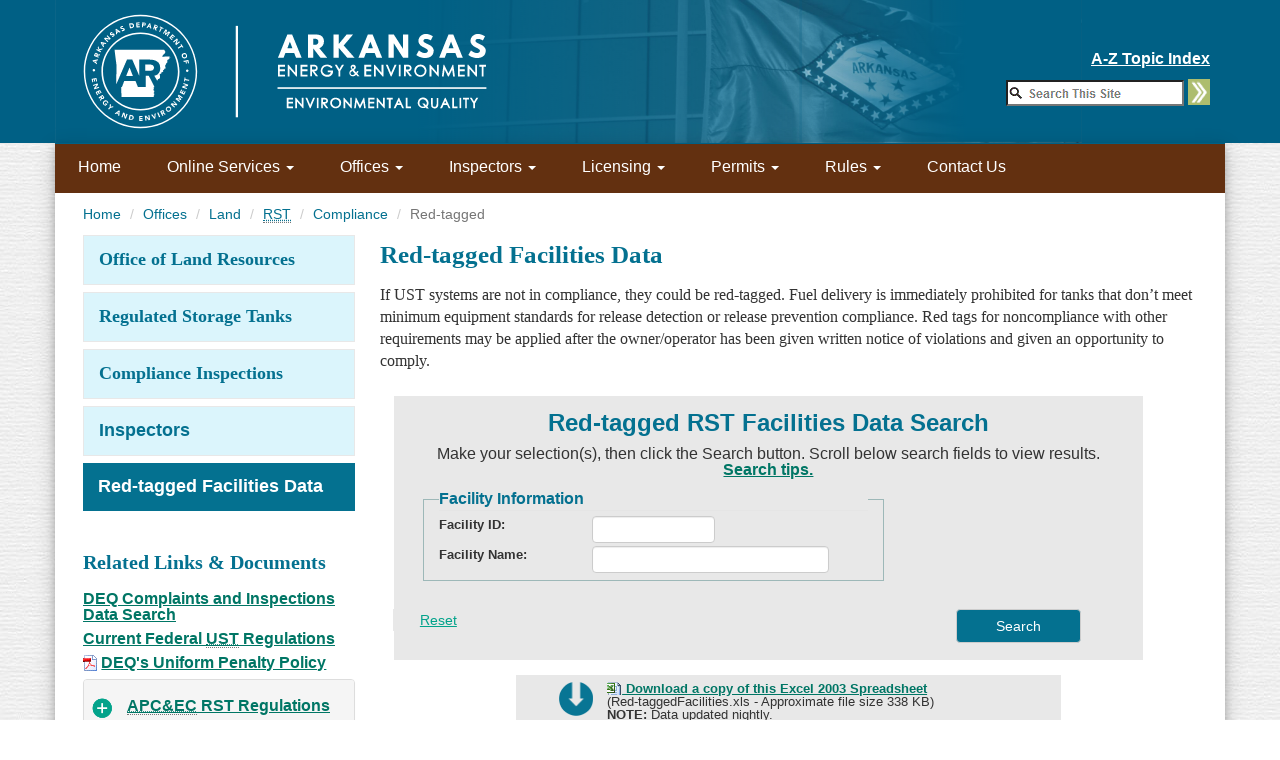

--- FILE ---
content_type: text/html; charset=utf-8
request_url: https://www.adeq.state.ar.us/rst/compliance/redtagged.aspx
body_size: 35898
content:

<!DOCTYPE html>
<html lang="en">
<head>
    <!-- Global site tag (gtag.js) - Google Analytics -->
    <script async src="https://www.googletagmanager.com/gtag/js?id=UA-120534613-1"></script>
    <script>
      window.dataLayer = window.dataLayer || [];
      function gtag(){dataLayer.push(arguments);}
      gtag('js', new Date());

      gtag('config', 'UA-120534613-1');
    </script>

    <script type="text/javascript">
    /*<![CDATA[*/
    (function() {
    var sz = document.createElement('script'); sz.type = 'text/javascript'; sz.async = true;
    sz.src = '//siteimproveanalytics.com/js/siteanalyze_77474.js';
    var s = document.getElementsByTagName('script')[0]; s.parentNode.insertBefore(sz, s);
    })();
    /*]]>*/
    </script>
	<meta charset="UTF-8" /><meta http-equiv="X-UA-Compatible" content="IE=edge" /><meta name="viewport" content="width=device-width, initial-scale=1.0" />

	<!-- meta name = "author" content="Jason_Stracner_2009_to_present, Deandra_Berry_July2013_to_present, Karalin_Rogers_October2004_to_March2012, Jim_Doppelhammer_September2000_to_October2004" / -->
	<meta name="keywords" content="adeq,deq,arkansas deq,arkansas epa,arkansas dnr,adpc&amp;e,air pollution,air,arkansas,arkansas division of environmental quality,arkansas department of pollution control and ecology,environment,environmental quality,environmental regulations,environmental,hazardous waste,licensing,mining,pollution,recycling,regulations,solid waste,superfund,underground storage tank,waste,water,wastewater,water pollution,wells" /><title>
	Red-tagged Facilities Data | DEQ
</title>
	
	<!-- Bootstrap -->
	<link href="/bootstrap/bootstrap-3.2.0/css/bootstrap.min.css" rel="stylesheet" /><link href="/css/sitestyle_adeq.css" rel="stylesheet" />
	<!-- jQuery (necessary for Bootstrap's JavaScript plugins) -->
	<script src="/js/jQuery/jquery-1.11.1.min.js"></script>

	<!-- HTML5 Shim and Respond.js IE8 support of HTML5 elements and media queries -->
	<!-- WARNING: Respond.js doesn't work if you view the page via file:// -->
	<!--[if lt IE 9]>
		<script src="/bootstrap/bootstrap-3.2.0/js/html5shiv-3.7.0.js"></script>
		<script src="/bootstrap/bootstrap-3.2.0/js/respond.min-1.4.2.js"></script>
	<![endif]-->


	<script>
		window.addEventListener("DOMContentLoaded", function () {
			var form = document.getElementById("cse-search-box");

			document.getElementById("GoButton").addEventListener("click", function () {
				form.submit();
			});
		});


		function CreateStyleRule() {
			// create a new style sheet 
			var styleTag = document.createElement("style");
			var head = document.getElementsByTagName("head")[0];
			head.appendChild(styleTag);

			var sheet = styleTag.sheet ? styleTag.sheet : styleTag.styleSheet;

			// add a new rule to the style sheet
			if (sheet.insertRule) {
				sheet.insertRule(".nav>li>a {padding:13px 14px;}", 0);
			}
			else {
				sheet.addRule(".nav>li>a", "padding:13px 14px", 0);
			}
		}

		if (!('querySelector' in document
		 && 'localStorage' in window
		 && 'addEventListener' in window)) {
			// run if not HTML4 (no localStorage).
			// set the padding of the top menu to a lesser width on 
			//older browsers since the font causes it to wrap
			CreateStyleRule();
		}
	</script>
	
	
	
	
	
	
	<script>
		document.addEventListener('DOMContentLoaded',
		function () {
			document.getElementById('sideRed').className = 'vNavMenuFocus';
			document.getElementById('mRed').className = 'activeMobileMenu';
		});
	</script>
	<script src="/js/jump_menu.js"></script>
	<script src="/js/clearForm.js"></script>
	<script src="/js/jQuery/jquery-1.11.1.min.js"></script>
	<script src="/js/jQuery/footable-2.0.1.2.js"></script>
	<link href="/js/jQuery/footable.core.min.css" rel="stylesheet" />
	<link href="/css/print_database.css" rel="stylesheet" media="print" />



</head>
<body>
	
	<div style="position: fixed; top: 0; left: 0; z-index: 9999;">
		<p style='color: white; font-size: small'></p>
	</div>
	<!-- HEADER for desktop (hidden on tablets and phones)-->
	<header role="banner">
		<!-- ADEQ LARGE LOGO & SEARCH -->
		<div class="hidden-xs hidden-sm visible-md visible-lg adeq-header large-logo">
			<div class="header-background">&nbsp;</div>
			<div class="container sitemap-container">
				<div class="sitemap-wrapper">
					<a href="#mainContent" class="sr-only">Skip to Main Content</a><br />
					<p class="pSS text-right bold u white"><a href="/home/topic_index.aspx">A-Z Topic Index</a></p>
					<form action="/home/search.aspx" name="searchForm2" id="cse-search-box" role="search">
						<input type="hidden" name="cx" value="013699214857357159252:vk-xbyzrlwa" />
						<input type="hidden" name="cof" value="FORID:11" />
						<input type="hidden" name="ie" value="UTF-8" />
						<input type="hidden" name="C_FileTypeALL" value=" Checked" />
						<input type="hidden" id="x" name="x" value="x" />
						<label for="q" class="sr-only"></label>
						<input id="q" name="q" size="20" type="text" title="Search Input" value="" />
						<a id="GoButton" href="#" style="border: 0">
							<img class="searchButton" alt="Search" src="/images/SearchArrow.gif" style="margin-top: -0.3em" height="26" width="22"></a>
						<!-- SiteSearchq Google -->
					</form>
					<script type="text/javascript">
						(function () {
							var id = document.getElementById('cse-search-box');
							if (id && id.q) {
								var name = id.q;
								var unclicked = function () {
									if (name.value == '') {
										name.style.background = '#FFFFFF url(/js/google/google_custom_search_watermark2.gif) left no-repeat';
									}
								};
								var clicked = function () {
									name.style.background = '#ffffff';
								};
								name.onfocus = clicked;
								name.onblur = unclicked;
								unclicked();
							}
						})();
					</script>
					<!-- Search Google -->
				</div>
			</div>
			<div class="header-right">&nbsp;</div>
		</div>
	</header>
	<div id="all-wrapper" class="container">
		
	
		<div class="col-xs-12 col-sm-12 col-md-12 col-lg-12">
			
				<nav role="navigation" aria-label="Primary Navigation" class="row">
					<div id="mainNav" class="navbar navbar-default">
						<div>
							<div id="mobileMenu" class="navbar-header" style="background-color:#006085;width:100%">
								<button type="button" class="navbar-toggle visible-xs hidden-sm hidden-md hidden-lg" data-toggle="collapse" data-target=".navbar-collapse">
									<span class="sr-only">Toggle navigation</span>
									<span class="icon-bar"></span>
									<span class="icon-bar"></span>
									<span class="icon-bar"></span>
								</button>
								<!-- HEADER for phones and tablets (hidden on desktops) -->
					<a class="navbar-brand visible-xs hidden-sm hidden-md hidden-lg" href="/" style="background-color: #006085;padding-top:0">  
                                                                        <br />
									Environmental Quality</a>

								<div><!--TRYING TO FLOAT SM IMAGE AND SEARCH BOX -->
									<div class="col-sm-8" style="padding:0">
									<a class="navbar-brand hidden-xs visible-sm hidden-md hidden-lg FL" href="/" style="padding:8px"><img src="/images/adeq_logo.svg" style="height:66px;" alt="ADEQ Logo" /></a>
									</div>
									<div id="topicSearchBox" class="hidden-lg hidden-md hidden-xs col-sm-4 FR topicSearchBox">
										<br />
										<p class="pSS text-right bold"><a href="/home/topic_index.aspx">A-Z Topic Index</a></p>
										<form action="/home/search.aspx" name="searchForm2" id="cse-search-box" role="search" class="text-right"> 
											<input type="hidden" name="cx" value="013699214857357159252:vk-xbyzrlwa"/>
											<input type="hidden" name="cof" value="FORID:11"/>
											<input type="hidden" name="ie" value="UTF-8"/>
											<input type="hidden" name="C_FileTypeALL" value=" Checked"/>
											<input type="hidden" id="x" name="x" value="x"/>
											<label for="q" class="sr-only"></label>
											<input id="q" name="q" size="20" type="text" title="Search Input" value=""/>
												<a id="GoButton" href="#" onclick="javascript:document.forms.searchForm2.submit()" style="border:0">
							<img class="searchButton" alt="Search" src="/images/SearchArrow.gif" style="margin-top: -0.3em" height="26" width="22"></a>
											<!-- SiteSearchq Google -->
										</form>
										<script type="text/javascript">
											(function () {
												var id = document.getElementById('cse-search-box');
												if (id && id.q) {
													var name = id.q;
													var unclicked = function () {
														if (name.value == '') {
															name.style.background = '#FFFFFF url(/js/google/google_custom_search_watermark2.gif) left no-repeat';
														}
													};
													var clicked = function () {
														name.style.background = '#ffffff';
													};
													name.onfocus = clicked;
													name.onblur = unclicked;
													unclicked();
												}
											})();
										</script>
										<!-- Search Google -->
									</div>
								</div>
								<!-- end of HEADER for phones -->
							</div>
							<div id="mainNavRow" class="collapse navbar-collapse">
								<ul class="nav navbar-nav">
									<li class="visible-xs hidden-sm hidden-md hidden-lg"><a href="/home/search.aspx"><span class="glyphicon glyphicon-search"></span>&nbsp;Search</a></li>
									<li class="visible-xs hidden-sm hidden-md hidden-lg"><a href="/home/topic_index.aspx">A-Z Topic Index</a></li>
									<li class="visible-xs hidden-sm visible-md visible-lg"><a href="/">Home</a></li>
									<li class="visible-xs hidden-sm hidden-md hidden-lg"><a href="/home/about/">About Us</a></li>
									<li class="dropdown">
										<a href="#" class="hidden-xs hidden-sm visible-md visible-lg">Online Services <span class="caret bold"></span></a>
										<a href="#" class="hidden-xs visible-sm hidden-md hidden-lg">Services <span class="caret bold"></span></a>
										<a class="visible-xs hidden-sm hidden-md hidden-lg" id="databaseLabel" data-target="#" href="#" data-toggle="dropdown" aria-haspopup="true" role="button" aria-expanded="false">
											Online Services <span class="caret"></span>
										</a>
										<ul class="dropdown-menu">
											<li><a href="/home/forms/">Forms</a></li>
											<li><a href="/home/databases.aspx">Databases</a></li>
											<li><a href="https://seek.ee.arkansas.gov/">SEEK</a></li>
											<li><a href="https://eportal.adeq.state.ar.us/" >ePortal</a></li>
											<li><a href="https://www.ark.org/adeq_invoice/app/login.html">Pay Your Invoice Online</a></li>
											<li><a href="/poa/pi/emaillists.aspx">Subscribe to Email Lists</a></li>
											<li><a href="/infosvs/website/apps.aspx">Web-based Applications</a></li>

											<li class="hidden"><a href="/home/databases.aspx">More...</a></li>
										</ul>
									</li>
									<li class="dropdown">
										<a href="/home/divisions.aspx" class="hidden-xs visible-sm visible-md visible-lg">Offices <span class="caret bold"></span></a>
										<a class="visible-xs hidden-sm hidden-md hidden-lg" id="divisionLabel" data-target="#" href="#" data-toggle="dropdown" aria-haspopup="true" role="button" aria-expanded="false">
											Offices <span class="caret"></span>
										</a>
										<ul class="dropdown-menu">
											<li><a href="/air/">Air Quality</a></li>
											<li><a href="/energy/">Energy</a></li>
											<li><a href="/land/">Land Resources</a></li>
											<li><a href="/mining/">Mining Program</a></li>
											<li><a href="/water/">Water Quality</a></li>
											<li><a href="/home/divisions.aspx">Complete List...</a></li>
										</ul>
									</li>
									<li class="dropdown">
										<a href="/home/inspectors.aspx" class="hidden-xs visible-sm visible-md visible-lg">Inspectors <span class="caret bold"></span></a>
										<a class="visible-xs hidden-sm hidden-md hidden-lg" id="inspectorsLabel" data-target="#" href="#" data-toggle="dropdown" aria-haspopup="true" role="button" aria-expanded="false">
											Inspectors <span class="caret"></span>
										</a>
										<ul class="dropdown-menu">
											<li><a href="/home/field_offices.aspx">DEQ Area Office Inspectors</a></li>
											<li><a href="/air/compliance/inspectors_map.aspx">Air Inspectors</a></li>
											<li><a href="/rst/compliance/inspectors.aspx">Regulated Storage Tanks Inspectors</a></li>
											<li><a href="/sw/compliance/inspectors.aspx">Solid Waste Management Inspectors</a></li>
											<li><a href="/water/inspections/inspectors.aspx">Water Inspectors</a></li>
											<li><a href="/home/inspectors.aspx" title="More...">More...</a></li>
										</ul>
									</li>
									<li class="dropdown">
										<a href="/home/licensing.aspx" class="hidden-xs visible-sm visible-md visible-lg">Licensing <span class="caret bold"></span></a>
										<a class="visible-xs hidden-sm hidden-md hidden-lg" id="licensingLabel" data-target="#" href="#" data-toggle="dropdown" aria-haspopup="true" role="button" aria-expanded="false">
											Licensing <span class="caret"></span>
										</a>
										<ul class="dropdown-menu">
											<li><a href="/air/asbestos/">Asbestos Licenses and Certifications</a></li>
											<li><a href="/sw/programs/licensing/#illegal">Environmental Officer Licensing</a></li>
											<li><a href="/hazwaste/programs/certification.aspx"><abbr title="Hazardous Waste">HW</abbr> – Environmental Professional Certification</a></li>
											<li><a href="/sw/programs/licensing/">Solid Waste Facility Operator Licensing</a></li>
											<li><a href="/rst/programs/licensing/"><abbr title="Underground Storage Tank">UST</abbr> Licensing Program</a></li>
											<li><a href="/rst/programs/training/"><abbr title="Underground Storage Tank">UST</abbr> Operator Certification</a></li>
											<li><a href="/sw/programs/waste_tire/permits/">Waste Tire Transporter Licensing</a></li>
											<li><a href="/water/wwl/">Wastewater Operator Licensing Program</a></li>
											<li><a href="/home/licensing.aspx" title="More...">More...</a></li>
										</ul>
									</li>
									<li class="dropdown">
										<a href="/home/permits.aspx" class="hidden-xs visible-sm visible-md visible-lg">Permits <span class="caret bold"></span></a>
										<a class="visible-xs hidden-sm hidden-md hidden-lg" id="permitsLabel" data-target="#" href="#" data-toggle="dropdown" aria-haspopup="true" role="button" aria-expanded="false">
											Permits <span class="caret"></span>
										</a>
										<ul class="dropdown-menu">
											<li><a href="/air/permits/" title="Air Quality Permits">Air Quality</a></li>
											<li><a href="/home/permits.aspx#landResources" title="Land Resources">Land Resources</a></li>
											<li><a href="/water/permits/" title="Water Quality Permits">Water Quality</a></li>
											<li><a href="/home/permits.aspx" title="More...">More...</a></li>
										</ul>
									</li>
									<li class="dropdown">
										<a href="/regs/" class="hidden-xs visible-sm visible-md visible-lg">Rules <span
												class="caret bold"></span></a>
										<a class="visible-xs hidden-sm hidden-md hidden-lg" id="regulationsLabel" data-target="#" href="#"
											data-toggle="dropdown" aria-haspopup="true" role="button" aria-expanded="false">
											Rules <span class="caret"></span>
										</a>
										<ul class="dropdown-menu">
											<li><a href="/regs/">Laws & Rules</a></li>
											<li><a href="/regs/draft_regs.aspx">Drafts - Proposed Rule Changes</a></li>
											<li><a href="/regs/archives/closed_dockets.aspx">Archives - Closed Rulemaking Documents</a></li>
										</ul>
									</li>
									<li><a href="/home/contactus.aspx" class="visible-xs hidden-sm hidden-md visible-lg">Contact Us</a></li>
									<li class="spacingBottomMobile">&nbsp;
										<ul style="padding:0">
											
	<!--************************** Additional Menu items - for phones and tablets only **************************-->
	<li id="mAir" class="visible-xs visible-sm hidden-md hidden-lg firstMobileMenuItem" style="border-top:solid thin #FFFFFF"><a href="/air/">Office of Land Resources</a></li>
	<li id="mFaq" class="visible-xs visible-sm hidden-md hidden-lg childMobileMenuItem indented20"><a href="/air/faq.aspx">FAQs</a></li>
	<li id="mAPN" class="visible-xs visible-sm hidden-md hidden-lg childMobileMenuItem indented20"><a href="/air/apn.aspx">Air Monitoring Network Annual Plan</a></li>
	
	<li id="mDefinitions" class="visible-xs visible-sm hidden-md hidden-lg childMobileMenuItem indented20"><a href="/air/definitions.aspx">Acronyms &amp; Definitions</a></li>
	<li class="dropdown visible-xs hidden-sm hidden-md hidden-lg childMobileMenuItem indented20">
		<a id="airPermitsLabel" data-target="#" href="/air/permits/" data-toggle="dropdown" aria-haspopup="true" role="button" aria-expanded="false">
			Permits <span class="caret"></span>
		</a>
		<ul class="dropdown-menu">
	        <li id="mPermits" class="childMobileMenuItem"><a href="/air/permits/">Air Permits</a></li>
	        <li id="mApplications" class="childMobileMenuItem"><a href="/air/permits/applications.aspx">Permit Databases</a></li>
	        <li id="mDrafts" class="childMobileMenuItem"><a href="/air/permits/draft_noi.aspx">Drafts &amp; General Permit NOI</a></li>
	        <li id="mInstructions" class="childMobileMenuItem"><a href="/air/permits/instructions.aspx">Application Forms &amp; Instructions</a></li>
	        <li id="mOther" class="childMobileMenuItem"><a href="/air/permits/files.aspx">Other Files and Data</a></li>
		</ul>
	</li>
	<li id="mComplianceMenu" class="dropdown visible-xs hidden-sm hidden-md hidden-lg childMobileMenuItem indented20">
		<a id="airComplianceLabel" data-target="#" href="/air/compliance/" data-toggle="dropdown" aria-haspopup="true" role="button" aria-expanded="false">
			Compliance <span class="caret"></span>
		</a>
		<ul class="dropdown-menu">
			<li id="mCompliance" class="childMobileMenuItem"><a href="/air/compliance/">Compliance</a></li>
			<li id="mInspectors" class="childMobileMenuItem"><a href="/air/compliance/inspectors_map.aspx">District Inspectors</a></li>
			<li id="mDatabases" class="childMobileMenuItem"><a href="/air/compliance/databases/">Monitoring & Certification Databases</a></li>
	        <li id="mYard" class="childMobileMenuItem"><a href="/air/compliance/yardwaste.aspx">Yard Waste</a></li>
	        <li id="mGeorgia" class="childMobileMenuItem"><a href="/air/compliance/georgia_pacific.aspx">Georgia-Pacific</a></li>
		</ul>
	</li>
	<li class="dropdown visible-xs hidden-sm hidden-md hidden-lg childMobileMenuItem indented20">
		<a id="airPlanningLabel" data-target="#" href="/air/planning/" data-toggle="dropdown" aria-haspopup="true" role="button" aria-expanded="false">
			Planning <span class="caret"></span>
		</a>
		<ul class="dropdown-menu">
	        <li id="mPlanning" class="childMobileMenuItem"><a href="/air/planning/">Policy &amp; Planning</a></li>
	        <li id="mEei" class="childMobileMenuItem"><a href="/air/planning/eei/">Energy and Environment Innovation Plan</a></li>
	        <li id="mSip" class="childMobileMenuItem"><a href="/air/planning/sip/">State Implementation Plan</a></li>
	        <li id="mHaze" class="childMobileMenuItem indented20"><a href="/air/planning/sip/regional-haze.aspx">Regional Haze</a></li>
	        <li id="mNaaqs" class="childMobileMenuItem indented20"><a href="/air/planning/sip/naaqs.aspx"><abbr title="National Ambient Air Quality Standard State Implementation Plan">Archived NAAQS</abbr></a></li>
	        <li id="mCpp" class="childMobileMenuItem indented20"><a href="/air/planning/cpp/">Archived CPP Workgroup</a></li>
	        <li id="mMaterials" class="childMobileMenuItem indented20"><a href="/air/planning/cpp/materials.aspx">Archived CPP Materials</a></li>
	        <li id="mRed" class="childMobileMenuItem"><a href="/air/planning/gored/">Go Red!</a></li>
	        <li id="mMap" class="childMobileMenuItem"><a href="/air/planning/monitoring.aspx">Monitoring Site Map</a></li>
	        <li id="mOzone" class="childMobileMenuItem"><a href="/air/planning/ozone/">Ozone</a></li>
	        <li id="mCars" class="childMobileMenuItem indented20"><a href="/air/planning/ozone/cars.aspx">Cars</a></li>
	        <li id="mCommute" class="childMobileMenuItem indented20"><a href="/air/planning/ozone/commute.aspx">Commuters</a></li>
	        <li id="mSleis" class="childMobileMenuItem"><a href="https://sleis.adeq.state.ar.us/" onclick="exitAlertSleis(this.href);return false;" target="_blank">SLEIS</a></li>
	        <li id="mVW" class="childMobileMenuItem"><a href="/air/planning/vw.aspx">Volkswagen</a></li>
	        <li id="mStreamlining" class="childMobileMenuItem"><a href="/air/planning/streamlining/">Air Streamlining</a></li>
	        <li id="mComments" class="childMobileMenuItem"><a href="/air/planning/comments.aspx">DEQ Comments</a></li>
		</ul>
	</li>
	

										</ul>
									</li>
								</ul>
							</div>
							<!--/.nav-collapse -->
						</div>
						<!--/.container-fluid -->
					</div>
				</nav>
			
		</div>             
		<div id="main-wrapper" class="container">
			<div id="bread-wrapper" class="col-xs-12 col-sm-12 col-md-12 col-lg-12" role="navigation" aria-label="Breadcrumb Navigation">
				
	
	
	<nav>
		<ol class="breadcrumb col-xs-12">
			<li><a href="/">Home</a></li>
			<li><a href="/home/divisions.aspx">Offices</a></li>
			<li><a href="/land/">Land</a></li>
			<li><a href="/rst/"><abbr title="Regulated Storage Tanks">RST</abbr></a></li>
			<li><a href="/rst/compliance/">Compliance</a></li>
			<li class="active">Red-tagged</li>
		</ol>
	</nav>



			</div><!-- #End breadcrumb-wrapper -->
			<div id="left-wrapper" class="col-xs-12 col-sm-4 col-md-3 col-lg-3" role="navigation" aria-label="Secondary Navigation">
				   
				
				
	
	
	

	<div id="leftMenu" class="list-group hidden-xs visible-sm visible-md visible-lg vNavMenu">
		<div id="sideLand" class="list-group vNavMenuHeading">
			<a href="/land/" class="list-group-item active">
				<p class="list-group-item-heading sidebar-divisionHeader">
					<span>Office of Land Resources</span>
				</p>
			</a>
			
			
		</div>
		
	<div id="sideRst" class="list-group vNavMenuHeading">
		<a href="/rst/" class="list-group-item active">
			<p class="list-group-item-heading sidebar-divisionHeader"><span>Regulated Storage Tanks</span></p>
		</a>
	</div>
	<div id="sideCompliance" class="list-group vNavMenuHeading">
		<a href="/rst/compliance/" class="list-group-item active">
			<p class="list-group-item-heading sidebar-divisionHeader">
				<span>Compliance Inspections</span>
			</p>
		</a>
	</div>
	<div id="sideInspectors" class="list-group vNavMenu">
		<a href="/rst/compliance/inspectors.aspx" class="list-group-item active">
			<p class="list-group-item-heading sidebar-division">
				<span>Inspectors</span>
			</p>
		</a>
	</div>
	<div id="sideRed" class="list-group vNavMenu">
		<a href="/rst/compliance/redtagged.aspx" class="list-group-item active">
			<p class="list-group-item-heading sidebar-division">
				<span>Red-tagged Facilities Data</span>
			</p>
		</a>
	</div>

	</div>
	
	
	<aside class="relatedLinks">
		<p class="h2">Related Links &amp; Documents</p>
		<ul class="noBottom">
			<li><a href="/complaints/searches/">DEQ Complaints and Inspections Data Search</a></li>
			<li><a href="http://www.epa.gov/oust/" onclick="exitAlert(this.href);return false;" target="_blank">Current Federal <abbr title="Underground Storage Tank">UST</abbr> Regulations</a></li>
			<li><a href="/uniform_penalty_policy.pdf" onclick="OpenPopup(this.href,640,470,10,10,1,0); return false">DEQ's Uniform Penalty Policy</a></li>
		</ul>
		<div id="rstRegs" class="accordionIndent noTop">
			<div id="accordionRstRegs" class="panel-group" role="tablist" aria-multiselectable="false">
				<div id="questionRstRegs" class="panel panel-default">
					<div id="headingRstRegs" class="panel-heading" role="tab">
						<ul class="faqQuestion panel-title blue noBullet indented40">
							<li class="row" style="padding-left:0.5em">
								<a data-toggle="collapse" data-parent="#accordionRstRegs" href="#collapseRstRegs" class="pSS collapsed"
									aria-expanded="false" aria-controls="collapseRstRegs">
									<span class="wrapText col-xs-11 col-sm-11 col-md-11 col-lg-11 u">
										<abbr title="Arkansas Pollution Control and Ecology Commission">APC&amp;EC</abbr> RST Regulations</span>
								</a>
							</li>
						</ul>
					</div>
					<div id="collapseRstRegs" class="panel-collapse collapse" role="tabpanel" aria-labelledby="headingRstRegs">
						<div id="answerRstRegs" class="panel-body">
							<ul>
			                    <li><a href="/regs/files/reg07_final_920831.pdf" onclick="OpenPopup(this.href,640,470,10,10,1,0); return false">Regulation 7</a><br /><span class="small">(Civil Penalties)</span></li>
			                    <li><a href="/regs/files/reg08_final_090228.pdf" onclick="OpenPopup(this.href,640,470,10,10,1,0); return false">Regulation 8</a><br /><span class="small">(Administrative Procedures)</span></li>
			                    <li><a href="/regs/files/reg12_final_180908.pdf" onclick="OpenPopup(this.href,640,470,10,10,1,0); return false">Regulation 12</a><br /><span class="small">(Regulated Storage Tanks)</span></li>
							</ul>
						</div>
					</div>
				</div>
			</div>
		</div>

	</aside>



				   
				                            
			</div><!-- #End left-wrapper -->
			<div id="center-wrapper" class="col-xs-12 col-sm-8 col-md-9 col-lg-9" role="main"> 
				
	
	
	
	<div id="rstComplianceRedTag">
		<article id="mainContent">
			<h1>Red-tagged Facilities Data</h1>
			<p class="home">If UST systems are not in compliance, they could be red-tagged. Fuel delivery 
				is immediately prohibited for tanks that don’t meet minimum equipment standards for release 
				detection or release prevention compliance. Red tags for noncompliance with other requirements 
				may be applied after the owner/operator has been given written notice of violations and given 
				an opportunity to comply.</p>
			<a id="searchForm"></a>
			<form action="#Display" class="webForm" method="POST" id="WebSearchForm" name="WebSearchForm" role="form">
				
				<div id="allForm" class="col-md-11 form">
					<h2>Red-tagged RST Facilities Data Search</h2>
					<p class="text-center wrapText">Make your selection(s), then click the Search button. Scroll below search fields to view results. 
						<a href="/rst/search_tips.aspx#rstRedTagged"  onclick="OpenPopup(this.href,620,450,10,10,1,0); return false" target="_blank">Search tips.</a></p>
					<div class="col-md-12 spacingBottom">
						<fieldset class="col-md-8">
							<legend>Facility Information</legend>
							<div id="searchFacility" class="row">
								<label for="T_FacilityID" class="pSS col-xs-12 col-sm-12 col-md-4 col-lg-4">Facility ID:</label>&nbsp;
								<div class="col-xs-8 col-sm-8 col-md-4 col-lg-4">
									<input id="T_FacilityID" class="validate-afin form-control" name="T_FacilityID" size="30" tabindex="10" type="text" value="" title="Facility ID">									        
								</div>
							</div>
							<div id="searchFacilityName" class="row">
								<label for="T_FacilityName" class="col-xs-12 col-sm-12 col-md-4 col-lg-4">Facility Name:&nbsp;</label>&nbsp;
								<div class="col-xs-11 col-sm-8 col-md-7 col-lg-7">
									<input id="T_FacilityName" class="validate-permit form-control" name="T_FacilityName" size="30" tabindex="11" type="text" value="">									
								</div>
							</div>            
						</fieldset>
					</div>
					<div class="calcSubmit row">
						<input id="Reset" name="Reset" tabindex="6" type="button" value="Reset"  onclick="clearForm(this.form.name);" class="col-xs-12 col-sm-5 col-md-3">
						<input id="Search" name="Search" tabindex="7" type="submit" value="Search" class="btn btn-default calc col-xs-12 col-sm-5 col-md-offset-6 col-md-2">
					</div>
				</div>
			</form>
			<div class="col-md-12"> 
				
			</div>
			<div id="download" class="home row col-xs-12 col-sm-12 col-md-offset-2 col-md-8 col-lg-offset-2 col-lg-8">
				<img src="/images/download_arrow_graphic.png" alt="Arrow pointing downward" width="34" height="34" style="margin:0.5em 1em 0 2em" class="FL"/>
				<p class="small pSS" style="line-height:1em;margin-top:0.5em"><a href="/downloads/WebDatabases/RST/Red-TagList/Red-taggedFacilities.xls" tabindex="17" class="bold">
					&nbsp;Download a copy of this Excel 2003 Spreadsheet</a><br />
					(Red-taggedFacilities.xls - Approximate file size 338 KB)<br />
					<strong>NOTE:</strong> Data updated nightly.</p>
			</div>
	        <script>
	            if ('querySelector' in document
		         && 'localStorage' in window
		         && 'addEventListener' in window) {
	                // bootstrap the javascript application
	                // ignore if HTML4 (no localStorage). Run the foo table if HTML5.
	                $(function () {
	                    $('table').footable({
	                        breakpoints: {
	                            CustomBreakpointSize: 550
	                        }
	                    });
	                });
	                $('table').bind('footable_breakpoint', function () {
	                    $('table').trigger('footable_expand_first_row');
	                });
	            }
	        </script>
		</article>
	</div>



			</div><!-- #End center-wrapper-->
		</div><!-- #End main-wrapper -->          
	

		<hr class="footerHR" />
		<footer>
			<div id="footerWrapper" class="row" role="navigation" aria-label="Footer Navigation">
				<div id="CustomFooter">
					
	
	
	




				</div>
				<!-- End CustomFooter -->
				<div id="footerMain">
					<ul id="footerColFirst" class="col-xs-12 col-sm-4 col-md-4 col-lg-4">
						<li><a href="/">Home</a></li>
						<li><a href="/infosvs/website/">About This Site</a></li>
						
						
						<li><a href="/infosvs/website/forms/survey.aspx">
							<img src="/images/user_experience_survey.svg" width="225" height="64" alt="User Experience Survey" class="home" /></a></li>
						<li>
							<div id="google_translate_element" style="margin-top: 12px"></div>
							<script type="text/javascript">
									function googleTranslateElementInit() {
											new google.translate.TranslateElement(
													{pageLanguage: 'en'},
													'google_translate_element'
											);
									}
							</script>
							<script type="text/javascript" src="https://translate.google.com/translate_a/element.js?cb=googleTranslateElementInit"></script>
						</li>
					</ul>
					<!-- end footerCol -->
					<ul id="footerColMid" class="col-xs-12 col-sm-4 col-md-offset-1 col-md-3 col-lg-offset-1 col-lg-3 wrapListSpaced spacingBottom">
						<li><a href="https://directory.arkansas.gov/agency/department-of-energy-and-environment/">Staff Directory</a></li>
						<li><a href="http://www.arkansas.gov/" onclick="exitAlert(this.href);return false;" target="_blank">Arkansas.gov</a></li>
						<li><a href="https://www.ark.org/dfa/transparency/agency_summary.php?agency=DEPT+OF+ENVIRONMENTAL+QUALITY">Financial Transparency</a></li>
						<li id="footerSocialMedia"><span class="bold black">Get Connected:</span><br />
							<a href="https://www.facebook.com/AREnergyEnvironment" onclick="exitAlert(this.href);return false;" target="_blank" class="HomeFB hidden-xs visible-sm visible-md visible-lg FL">
								<img alt="Like us on Facebook" src="/images/facebook-16x16.png" class="HomeFTYimg" title="Facebook" width="16" height="16" />
							</a>
							<a href="https://twitter.com/ArkansasEE" onclick="exitAlert(this.href);return false;" target="_blank" class="HomeTwitter hidden-xs visible-sm visible-md visible-lg FL">
								<img alt="Follow us on Twitter" src="/images/twitter-16x16.png" class="HomeFTYimg" title="Twitter" width="16" height="16" />
							</a>
							<a href="http://www.youtube.com/user/ADEQVideos" onclick="exitAlert(this.href);return false;" target="_blank" class="HomeYouTube hidden-xs visible-sm visible-md visible-lg FL">
								<img alt="Watch us on YouTube" src="/images/youtube-16x16.png" class="HomeFTYimg" title="YouTube" width="16" height="16" />
							</a>
						</li>
						<li itemscope itemtype="http://schema.org/Organization">
							<ul class="wrapListSpaced visible-xs hidden-sm hidden-md hidden-lg clear">
								<li class="spacingTopHalf">
									<link itemprop="url" rel="search" href="https://www.adeq.state.ar.us/">
									<a itemprop="sameAs" href="https://www.facebook.com/AREnergyEnvironment" onclick="exitAlert(this.href);return false;" target="_blank">
										<img src="/images/facebook-logo.PNG" alt="Follow us on Facebook" class="img-responsive" title="Facebook" />
									</a>
								</li>
								<li>
									<a itemprop="sameAs" href="https://twitter.com/ArkansasEE" onclick="exitAlert(this.href);return false;" target="_blank">
										<img src="/images/twitter-logo.PNG" alt="Follow us on Twitter" class="img-responsive" title="Twitter" />
									</a>
								</li>
								<li>
									<a itemprop="sameAs" href="http://www.youtube.com/user/ADEQVideos" onclick="exitAlert(this.href);return false;" target="_blank">
										<img src="/images/youtube-logo.PNG" alt="Follow us on Youtube" class="img-responsive" title="Youtube" />
									</a>
								</li>
							</ul>
						</li>
					</ul>
					<!-- end footerColMid -->
					<div id="footerColLast" class="col-xs-12 col-sm-4 col-md-offset-1 col-md-3 col-lg-offset-1 col-lg-3">
						<div class="text-left">
							<a href="/">
								<img src="/images/adeq_logo.svg" width="200" height="73" alt="ADEQ Logo" /></a>
						</div>
						<br />
						<div itemprop="address" itemscope itemtype="http://schema.org/PostalAddress">
							<span itemprop="streetAddress">5301 Northshore Drive</span><br />
							<span itemprop="addressLocality">North Little Rock</span>, <span itemprop="addressRegion">AR</span> <span itemprop="postalCode">72118-5317</span><br />
						</div>
						Phone: <span itemprop="telephone">501-682-0744</span><br />
						<!-- E&E Main Switchboard: <span itemprop="telephone">501-682-0744</span><br /> -->
						Toll-Free: <span itemprop="telephone">888-233-0326</span><br />
						FAX: <span itemprop="telephone">501-682-0880</span><br />

						<ul id="footerContacts">
							<li><a href="/home/contactus.aspx">Contact Us</a></li>
							<li><a href="https://goo.gl/maps/dPkOc" onclick='exitAlert(this.href); return false'>Map & Directions</a></li>
						</ul>
						
						<br style="clear: inherit" />
					</div>
					<!-- end footerColLast -->
					<br style="clear: both" />
				</div>
				<!-- end footerMain -->
				<hr class="footerHR" />
			</div>
			<!-- #end footerWrapper-->
		</footer>
	</div>
	<!-- #End all-wrapper - All Content Wrapper -->
	<!-- Include all compiled plugins (below), or include individual files as needed -->
	<script src="/bootstrap/bootstrap-3.2.0/js/bootstrap.min.js"></script>
	<script src="/js/core.js"></script>
	
</body>
</html>


--- FILE ---
content_type: text/css
request_url: https://www.adeq.state.ar.us/css/sitestyle_adeq.css
body_size: 109187
content:
/*** ADEQ Master Style Sheet (c) Copyright 2014 ***/

/* -----------------------------------*/
/* ---------->>> GLOBAL <<<-----------*/
/* -----------------------------------*/
body				{font-family:Calibri, Verdana, Arial, Sans-serif;color:#333333;background-color:#fff;background-image:url(/images/background-texture.jpg)}
.center         	{margin-left:auto;margin-right:auto}
.FL             	{float:left}
.FR             	{float:right}
.home           	{margin-top:1em}
hr 					{color:#047190; background-color:#047190;border:0.13em;height:0.19em}
.hrHeaderDotted     {color:#fff;border-top:thick dotted #047190;background-color:#fff;height:0.5em;}
.hrBlack            {background-color:black;border:none;height:0.1em;padding-top:0}
.hrTblDotted        {border-top:thin dotted #047190;background-color:#e8e8e8;height:0.02em;margin:0.5em 0}
.hrConfDotted       {border-top:thin dotted #047190;background-color:#e8e8e8;height:0.02em;margin:0.5em 0}
.hrTblDottedTime    {border-top:1px dashed #047190;background-color:#e8e8e8;height:0.02em;margin:1.3em 0}
.horizontal-rule 	{border-top: 2.5px solid #047190;margin-top:1.5em;margin-bottom:1.5em}
.horizontal-rule-thin 	{border-top: 1.5px solid #047190;margin-top: 0.5em;margin-bottom: 0.5em}
.horizontal-rule-medium {border-top: 2.0px solid #047190;margin-top: 1.0em;margin-bottom: 1.0em}
.horizontal-rule-thick {border-top: 3.00px solid #047190;margin-top: 2.0em;margin-bottom: 2.0em}
.hrForm             {background-color:#999999;height:0.05em}
.hrWhite 			{background-color:white; height:0.19em; margin: 0.5em 0.5em 0.5em 0 }
#skip           	{font-size:0}
fieldset 			{border:#9DB8B8 1px solid;padding-bottom:0.25em;}
fieldset legend 	{font-weight:bold;font-size:medium;color:#006085;text-decoration:none}
.blueBox            {border:none;background-color:#DBF5FC}
.dkBlueTitle        {background-color:#047190;color:#FFFFFF;font-weight:bold;margin-bottom:-2em;padding:0.5em;text-align:center;font-size:1.5em}
.dkBlueTitle2       {background-color:#047190;color:#FFFFFF;font-weight:bold;margin-bottom:-2em;padding:0.0em;text-align:center;font-size:1.5em}
.grayBox            {border:#047190 solid thin; background-color:#E8E8E8;padding:0.5em}
.dkBlueBox          {border:none;background-color:#047190;padding:1em}
.dkBlueRsBox        {background-color:#047190;padding:0.5em 2em 1em 2em;}
.ltGrayBox          {background-color:#e8e8e8;padding:0.5em 2em 1em 2em;}
.ltOrangeBox	    {background-color:#FAA731;padding:0.5em 2em 1em 2em;}
.yellowBox	    	{background-color:#f7ea38;padding:0.5em 2em 1em 2em;}
.rcorners2 			{border-radius: 25px;border: 2px solid rgb(179, 179, 179);height: 565px;margin: 0.5em}
.rcornersHome 		{border-radius: 25px;border: 2px solid rgb(179, 179, 179);width: 95%;margin: 0.5em;padding-right: 1.5em;}

.tblWhiteRs td {font-family:Calibri,Verdana,Arial,Sans-serif;font-size:small;font-weight:normal;vertical-align:middle;padding:0.5em;border:none;line-height:1em}
.tblWhiteRs th {text-align:left;font-size:small;font-weight:bold}
.spacingApp         {margin:1em 1em}
.spacingAppTop      {margin-top:0.05em;margin-bottom:0.5em}
.spacingTopQuarter  {margin-top:0.25em}
.spacingTopHalf     {margin-top:0.5em}
.spacingTop1        {margin-top:1em}
.spacingListTop     {margin-top:0.5em}
.spacingBottom      {margin-bottom:2em}
.spacingBottom1     {margin-bottom:1em}
.spacingBottom05    {margin-bottom:0.5em}
.spacingNone        {margin-top:0;margin-bottom:0}
.spacingTopNone     {margin-top:0}
.spacingBottomNone  {margin-bottom:0}
.spacingBottomHalf  {margin-bottom:0.5em}
.spacingBoth1       {margin-top:1em;margin-bottom:1em}
.spacingLeft1       {margin-left:1em}
.spacingLeft2       {margin-left:2em}
.spacingLeft3       {margin-left:3em}
.padding1           {padding-top:1em}
.paddingLeft1       {padding-left:1em}
.paddingHalfAll     {padding:0.5em}
.paddingTopNone     {padding-top:0}
.paddingBottomNone  {padding-bottom:0}
.width50            {width:50%;}
.questionsSpacing   {margin-top:-0.25em}
#questionsComments .form-group input    {margin-bottom:0.5em}
#questionsComments .form-group          {margin-left:-1em}
#questionsComments                      {padding-bottom:2em}
#questionsComments li                   {margin-bottom:0.5em;color:#333333}
#questionsComments label                {font-size:medium}
#emergencyTitle      {background-color:#990000;margin-bottom:0}
#emergencyTitle p    {font-size:1.5em;text-align:center;font-weight:bold;color:#ffffff;margin-bottom:0}
#emergency           {background-color:#FEE349;color:#333333;border:#990000 solid 0.2em;padding:0.3em;margin-top:0}
#emergency p         {font-family:Calibri,Verdana,Arial,Sans-serif;padding:0.3em}
.emergencyAdem       {font-weight:bold;font-size:1.25em;text-align:center;font-family:Calibri,Verdana,Arial,Sans-serif;line-height:1.15em}
.formfill 			{display:none;position:absolute;top:-1000px;left:-1000px}
.streetAddress      {font-size:medium;line-height:1em;font-family:Calibri,Verdana,Arial,Sans-serif;color:#333333}
.submit             {margin-left:auto;margin-right:auto}
#Reset              {border:none;background-color:#E8E8E8;text-decoration:underline;color:#03A38B;padding-right:8em}
#ResetMisc          {border:none;background-color:#E8E8E8;text-decoration:underline;color:#03A38B;padding-right:8em}
.stripe             {background-color:#E8E8E8}
.squareList li      {list-style-type:square;color:#047190}
.form-control       {height:27px;font-size:12px}
legend              {margin-bottom:5px}
.noBottom           {margin-bottom:0}
.noTop              {margin-top:0}
.faq, .msgDirector  {background: #CBD97B; /* Old browsers */
					background:-webkit-gradient(top, #FAFFDD 0, #CBD97B 100%); /* Chrome,Safari4+ */
					background:-webkit-linear-gradient(top, #FAFFDD 0, #CBD97B 100%); /* Chrome10+,Safari5.1+ */
					background:-moz-linear-gradient(top, #FAFFDD 0, #CBD97B 100%); /* FF3.6+ */
					background:linear-gradient(top, #FAFFDD 0, #CBD97B 100%); /* W3C */
					background:-o-linear-gradient(top, #FAFFDD 0, #CBD97B 100%); /* Opera 11.10+ */
					background:-ms-linear-gradient(top, #FAFFDD 0, #CBD97B 100%); /* IE10+ */
					filter: progid:DXImageTransform.Microsoft.gradient( startColorstr='#FAFFDD', endColorstr='#CBD97B',GradientType=0 ); /* IE6-9 */
					}
#faqTxt             {font-family:Palatino Linotype,Palatino LT STD,Book Antiqua,Georgia,serif;font-size:large}
#msgDirectorTxt     {font-family:Palatino Linotype,Palatino LT STD,Book Antiqua,Georgia,serif;font-size:1.25em}
.new                {background-color:yellow;font-weight:bold;font-family:Palatino Linotype,Palatino LT STD,Book Antiqua,Georgia,serif;color:black}
.ltGray             {background-color:lightgray;}
.classFull          {background-color:#FF0000;color:white;font-weight:bold}
.caps               {text-transform:uppercase}
.clear              {clear:both}
.innershadow {
	-moz-box-shadow: inset 0 0 10px #d3d3d3;
	-webkit-box-shadow: inset 0 0 10px #d3d3d3;
	box-shadow: inset 0 0 10px #d3d3d3;
}
.strike             {text-decoration:line-through}
/* -----------------------------------------*/
/* ---------->>> TEXT FORMATS <<<-----------*/
/* -----------------------------------------*/
/* SS = San-serif */
h1				{color:#047190;font-weight:bold;font-size:1.75em;padding:0;margin:0;font-family:Palatino Linotype, Palatino LT STD, Book Antiqua, Georgia, serif;}
.h1     		{color:#047190;font-weight:bold;font-size:1.75em;padding:0;margin:0;font-family:Palatino Linotype, Palatino LT STD, Book Antiqua, Georgia, serif;}
.h1SS   		{font-family:Calibri, Verdana, Arial, Sans-serif;font-size:1.75em;padding:0;margin:0}
h2              {color:#047190;font-weight:bold;font-size:1.4em;margin-top:1em;font-family:Calibri, Verdana, Arial, Sans-serif;}
.h2             {color:#047190;font-weight:bold;font-size:1.4em;margin-top:1em;font-family:Palatino Linotype, Palatino LT STD, Book Antiqua, Georgia, serif;}
.h2SS           {color:#047190;font-weight:bold;font-size:1.4em;margin-top:1em;font-family:Calibri, Verdana, Arial, Sans-serif;}
h3              {color:#047190;font-weight:bold;font-size:1.25em;font-family:Palatino Linotype, Palatino LT STD, Book Antiqua, Georgia, serif;}
.h3             {color:#047190;font-weight:bold;font-size:1.25em;font-family:Palatino Linotype, Palatino LT STD, Book Antiqua, Georgia, serif;}
.h3SS           {font-family:Calibri, Verdana, Arial, Sans-serif;font-size:1.25em}
h4              {color:#047190;font-weight:bold;font-size:medium;font-family:Palatino Linotype, Palatino LT STD, Book Antiqua, Georgia, serif;}
.h4             {color:#047190;font-weight:bold;font-size:medium;font-family:Palatino Linotype, Palatino LT STD, Book Antiqua, Georgia, serif;}
.h4SS           {font-family:Calibri, Verdana, Arial, Sans-serif;font-size:medium}
ul              {font-family:Palatino Linotype, Palatino LT STD, Book Antiqua, Georgia, serif;font-size:medium;color:#333333}
.black          {color:#333333}
.blue           {color:#047190}
.red            {color:#FF0000}
.white          {color:#FFFFFF}
.green          {color:#007665}
.bold           {font-weight:bold}
.no-bold        {font-weight:normal}
.i              {font-style:italic}
.u              {text-decoration:underline}
.indented0      {padding-left:0em}
.indented5      {padding-left:0.25em}
.indented10     {padding-left:0.5em}
.indented11     {padding-left:0.6em}
.indented12     {padding-left:0.7em}
.indented18     {padding-left:1.0em}
.indented20     {padding-left:1.25em}
.indented40     {padding-left:2.5em}
.indented60     {padding-left:3.25em}
.indented70     {padding-left:4em}
.indented80     {padding-left:5em}
.indented100    {padding-left:6.25em}
p               {font-family:Palatino Linotype, Palatino LT STD, Book Antiqua, Georgia, serif;font-size:medium;text-align:left}
.p              {font-family:Palatino Linotype, Palatino LT STD, Book Antiqua, Georgia, serif;font-size:medium;padding-bottom:1.5em;color:#333333}
.pSS            {font-family:Calibri, Verdana, Arial, Sans-serif;font-size:medium}
.p li           {line-height:1.25em;margin-bottom:1em}
.row .p         {font-family:Palatino Linotype, Palatino LT STD, Book Antiqua, Georgia, serif;font-size:medium}
.small          {font-size:small}
.text-right     {text-align:right}
.text-left      {text-align:left}
.wrapText       {line-height:1em}
.wrapList li    {margin-bottom:0; line-height:1.1em}
.wrapListSpaced li, dd    {margin-bottom:0.5em; line-height:1.1em}
.noWrap         {white-space:nowrap;}
.searchNote     {font-family:Calibri, Verdana, Arial, Sans-serif;font-size:small;color:#333;font-weight:normal;line-height:1em}
.note           {font-family:Calibri, Verdana, Arial, Sans-serif;font-size:medium;font-style:italic}
.address p      {font-family:Calibri, Verdana, Arial, Sans-serif;font-size:medium;line-height:1em}
.noBullet       {list-style-type:none}
.noBullet li    {list-style-type:none}
.noBold         {font-weight:normal}
mark            {background-color:yellow}
.resourceList  li {margin-bottom:0.5em; line-height:1.1em;font-family:Calibri, Verdana, Arial, Sans-serif;font-size:medium;font-weight:bold;color:#047190}
.topicLetter    {text-decoration:none;font-size:x-large}
#questionsComments .formNoBold     {font-size:small;font-weight:normal}
#questionsComments .formBold     {font-size:small;font-weight:bold}

/* -----------------------------------*/
/* ---------->>> LINKS- <<<-----------*/
/* -----------------------------------*/
a:link          	{color:#007665;text-decoration:underline}
a:active        	{color:#007665;text-decoration:underline}
a:focus        	    {color:#007665;text-decoration:underline}
a:visited       	{color:#800080;text-decoration:underline}
a:hover         	{color:#800000;text-decoration:underline}
a:linkBlueBoxWhite  {color:#FFFFFF;text-decoration:underline}




article a:link  	{color:#007665;font-weight:bold;text-decoration:underline;font-family:Calibri, Verdana, Arial, Sans-serif}
article a:active    {color:#007665;text-decoration:underline;font-family:Calibri, Verdana, Arial, Sans-serif}
article a:focus     {color:#007665;text-decoration:underline;font-family:Calibri, Verdana, Arial, Sans-serif}
article a:visited   {color:#800080;text-decoration:underline;font-family:Calibri, Verdana, Arial, Sans-serif}
article a:hover     {color:#800000;text-decoration:underline;font-family:Calibri, Verdana, Arial, Sans-serif}
.quickLinks    	    {line-height:2em;}
.quickLinks li a    {font-family:Calibri, Verdana, Arial, Sans-serif;font-size:medium}
/* ------------------------------------*/
/* ---------->>> HEADERS <<<-----------*/
/* ------------------------------------*/
.large-logo         {display:table; table-layout: fixed;width:100%;height:143px;white-space:nowrap;overflow:hidden;}
.header-background_old  {display: table-cell; text-align: center; background-image: url('[data-uri]') /* /images/leftRepeat.gif*/; *background-image: url('/images/leftRepeat.gif'); /* for ie 6 and 7 */background-repeat: repeat-x; height: 100%}
.header-background  {display: table-cell; text-align: center; background-repeat: repeat-x; height: 100%; background-color:#006085}
.header-right       {margin: 0 0 0 0;padding:0 0 0 0; display: table-cell;text-align: center;background-color:#006085; height: 100%}
.header-tablet          {background-color:#047190;margin:0;padding:1em}
.header-tabletTitle     {font-size:x-large;white-space:normal;color:#FFFFFF}
.header-tabletSubTitle  {background-color:#047190;color:#FFFFFF}
.header-phone               {font-size:2em;color:#047190;font-weight:bold}
.header-phone a, a:visited  {color:#047190}
/* -------------------------------------*/
/* ---------->>> WRAPPERS <<<-----------*/
/* -------------------------------------*/
#bread-wrapper          			{margin:0;padding:0}
#all-wrapper               			{background-color:#FFFFFF;padding:0;box-shadow: 0 4px 8px 0 rgba(0, 0, 0, 0.2), 0 6px 20px 0 rgba(0, 0, 0, 0.19);}
#center-wrapper             {margin:0;padding-right:1em}
#footerWrapper              {padding:0;margin:0}
#tablet-wrapper             {padding:0 1em 1em 1em}
.sitemap-container          {text-align:center;display:table-cell;background:#434343;background-color:#006085;background-image:url('/images/ADEQTopLogo.svg');background-size:contain;background-repeat:no-repeat}
.sitemap-wrapper            {float:right;height:100%;vertical-align: bottom;white-space:nowrap;margin-top:2em}
.sitemap-wrapper a          {color:white;text-decoration:none;margin-bottom:1em}
.sitemap-wrapper a:hover    {color:#FFFFCC}
#left-wrapper               {vertical-align:top;text-align:left;padding:0 0.75em 0 0}
#main-wrapper               {padding:0 1em 2em 2em}
#main-dept                 	{line-height:23px;margin-bottom:2em}
#main-dept li              	{font-family:Palatino Linotype, Palatino LT STD, Book Antiqua, Georgia, serif;list-style-type:square;color:#047190}
#main-dept .p li           	{font-family:Palatino Linotype, Palatino LT STD, Book Antiqua, Georgia, serif;list-style-type:disc;color:#333333}
#main-dept .info li     	{list-style-type:none;color:#047190;font-family:Calibri,Verdana,Arial,sans-serif;font-size:large;margin-bottom:0.5em;}
#main-dept .info li li      {list-style-type:disc;line-height:1em}
#main-dept a:hover          {color:#800000}
/* --------------------------------------------------*/
/* ---------->>> HORIZONTAL NAVIGATION <<<-----------*/
/* --------------------------------------------------*/
/*.nav>li>a {padding:13px 24px}*/
@media (min-width: 1150px) {
	.nav>li>a {padding:13px 23px}
}
#mainNav {background-color:#633010;border:none;border-radius:0;margin-bottom:0;height:100%}
#mainNav a:link {text-decoration:none;color:#FFFFFF;font-family:Calibri,Verdana,Arial,sans-serif;font-size:medium}
#mainNav a:hover {color:#FFFFFF;font-size:medium}
#mainNav a:visited {text-decoration:none;background-color:#633010;color:#FFFFFF;font-size:medium}
#mainNav li a:link {text-decoration:none;color:#FFFFFF;font-family:Calibri,Verdana,Arial,sans-serif;font-size:medium;background-color:#633010}
#mainNav li a:hover {color:#FFFFFF;font-size:medium;background-color:#633010}
#mainNav li a:visited {color:#FFFFFF;font-size:medium;background-color:#633010}
#mainNavRow {padding-left:0}
#mainNavRow ul {background-color:#633010}
#mobileMenu .icon-bar {background-color:#047190}
#mobileMenu .navbar-toggle {background-color:#FFFFFF}
.navbar-brand        {height:100%}
.activeMobileMenu    {margin-top:0.5em;padding-bottom:0.5em;font-weight:bold;text-transform:uppercase}
.activeMobileMenu10  {margin-top:0.5em;padding-bottom:0.5em;font-weight:bold;padding-left:0.5em;text-transform:uppercase}
.activeMobileMenu20  {margin-top:0.5em;padding-bottom:0.5em;font-weight:bold;padding-left:1.25em;text-transform:uppercase}
.activeMobileMenu40  {margin-top:0.5em;padding-bottom:0.5em;font-weight:bold;padding-left:2.5em;text-transform:uppercase}
.activeMobileMenu60  {margin-top:0.5em;padding-bottom:0.5em;font-weight:bold;padding-left:3.25em;text-transform:uppercase}
.activeMobileMenu80  {margin-top:0.5em;padding-bottom:0.5em;font-weight:bold;padding-left:5em;text-transform:uppercase}
.firstMobileMenuItem {border-top:solid thin #FFFFFF;padding-top:1em}
.childMobileMenuItem {padding-top:0.5em}
.spacingBottomMobile {margin-bottom:0.5em}
@media (min-width: 769px) {
	#addMobileMenuItems{
		display:none !important;
	}
	.activeMobileMenu {
		display: none !important;
	}

	.activeMobileMenu20 {
		display: none !important;
	}

	.activeMobileMenu40 {
		display: none !important;
	}

	.activeMobileMenu60 {
		display: none !important;
	}

	.activeMobileMenu80 {
		display: none !important;
	}

	.firstMobileMenuItem {
		display: none !important;
	}

	.spacingBottomMobile {
		display: none !important;
	}
}
@media (min-width: 769px) {
	#mainNav ul.nav li.dropdown:hover ul.dropdown-menu {display: block;border: none;}
}
@media (max-width: 768px) {
	#mainNav .dropdown-menu {margin-left:2em}
	#mainNav {background-color:#047190}
	#mainNav .navbar-collapse {max-height: 100%;background-color:#047190}
	#mainNavRow {
		background-color: #047190;
	}
	#mainNavRow a:link {background-color:#047190;color:#FFFFFF}
	#mainNavRow a:hover {background-color:#047190;color:#FFFFFF}
	#mainNavRow a:visited {background-color:#047190}
	#mainNavRow ul {background-color:#047190}
	#mainNavRow li a:link{text-decoration:none;color:#FFFFFF;font-family:Calibri,Verdana,Arial,sans-serif;font-size:medium;padding-left:2em;padding-bottom:0;background-color:#047190}
	#mainNav li a:hover {color:#FFFFFF}
	#mainNav li a:visited {background-color:#047190;color:#FFFFFF}
	#mobileMenu a:link {font-size:0.8em}
	#mobileMenu a:link span {font-size:large}
	.navbar-brand a:hover {color:#FFFFFF}
	.navbar-brand a:visited {color:#FFFFFF}
	.dropdown-menu li    {margin-top:0.5em}
}

/* --------------------------------------------------*/
/* ---------->>> BREADCRUMB NAVIGATION <<<-----------*/
/* --------------------------------------------------*/
.breadcrumb             {color:#047190;background-color:white;padding:0.5em 0 1em 0;margin:0;line-height:2em}
.breadcrumb a:link      {color:#047190;text-decoration:none;}
.breadcrumb a:visited   {color:#047190;text-decoration:none}
.breadcrumb a:hover     {color:#800000}
.breadcrumb > .active {
  color: #767676;
}
@media (max-width: 991px) {
	.breadcrumb {font-size:small}
}

/* ----------------------------------------*/
/* ---------->>> LEFT COLUMN <<<-----------*/
/* ----------------------------------------*/
.relatedLinks          	        {padding:1em 0 1em 0;margin:0 0 1em 0;font-family:Calibri,Verdana,Arial,sans-serif}
.relatedLinks .lLinks a:link    {text-decoration:underline;}
.relatedLinks a:link            {color:#007665;font-weight:bold}
.relatedLinks a:active          {color:#007665;text-decoration:underline}
.relatedLinks a:visited         {color:#800080}
.relatedLinks a:hover           {color:#800000;text-decoration:underline;font-weight:bold}
.relatedLinks ul            	{padding:0.5em 0 0 0}
.relatedLinks ul ul         	{padding:0.5em 0 0 1em}
.relatedLinks li            	{list-style-type:none;font-size:medium;font-family:Calibri,Verdana,Arial,sans-serif;padding-bottom:0.5em;line-height:1em;color:#047190}
@media (max-width: 991px) {
	.relatedLinks li {padding-bottom:1em}
}
.relatedLinks li a:link         {list-style-type:none;font-size:medium;font-family:Calibri,Verdana,Arial,sans-serif}
.relatedLinks li li         	{margin-left:0.5em;list-style-type:disc;font-size:medium;font-family:Calibri,Verdana,Arial,sans-serif}
.relatedLinks .noBullet   {list-style-type:none;margin-left:0}
#main-dept .relatedLinks li     {list-style-type:none;text-decoration:underline}
#main-dept .relatedLinks li a   {text-decoration:underline}
.relatedLinksBorder        	    {border-right:#047190 dotted;padding:2em 1em 2em 1em}
.relatedLinksBorderSpacing      {margin-top:2em}
.relatedLinksIntro              {font-family:Calibri, Verdana, Arial, Sans-serif;font-size:medium;font-weight:bold;color:#047190;line-height:1em}
/* ---------------------------------------------------------------*/
/* ---------->>> VERTICAL NAVIGATION / LEFT SIDEBAR <<<-----------*/
/* ---------------------------------------------------------------*/
.list-group-item:first-child 	{border-top-right-radius:0;border-top-left-radius:0;}
.list-group-item:last-child 	{margin-bottom:0.5em;border-bottom-right-radius:0;border-bottom-left-radius:0;}
.list-group .sidebar span       {font-size:1.2em;text-transform:uppercase;line-height:0.75em}
.sidebar        	            {font-weight:bold;font-size:1em;font-family:Calibri, Verdana, Arial, Sans-serif;}
#sub-menu                                        	{margin-bottom:0.5em}
#sub-menu .panel-title span a                    	{color:#FFFFFF;background-color:#047190;font-family:Calibri, Verdana, Arial, Sans-serif;font-weight:bold;text-decoration:none}
#sub-menu .panel-title span a span .caret        	{color:#FFFFFF}
#sub-menu .sub-menu-bkgr                        	{background-color:#69A7BF}
#sub-menu .panel-heading                         	{border-top-right-radius:0;border-top-left-radius:0}
#sub-menu .panel-default > .panel-heading        	{color:#FFFFFF;background-color:#047190;border-color:#047190;}
#sub-menu .panel-default > .panel-heading a      	{color:#FFFFFF;background-color:#047190;border-color:#047190;text-decoration:none}
#sub-menu .panel-group .panel                    	{border-radius:0;}
#sub-menu .panel-collapse .panel-body            	{margin:0;padding:0.5em 0 1em 1em;color:#FFFFFF;text-decoration:none}
#sub-menu hr                                     	{background-color:#FFFFFF;padding:0;height:0.05em;margin:0.5em 1em 0.5em 0}
#sub-menu .panel-collapse .panel-body a          	{margin:0;color:#E8E8E8;text-decoration:none}
#sub-menu .panel-collapse .panel-body a.active   	{color:#FFFFFF;text-decoration:none;font-weight:bold;font-size:medium}
#sub-menu .panel-collapse .panel-body a:hover    	{color:#FFFFCC;font-weight:bold;text-decoration:none}
#sub-menu .panel-collapse .panel-body li         	{margin-left:-1em}
#sub-menu .panel-collapse .panel-body li a       	{color:#E8E8E8;text-decoration:none}
#sub-menu .panel-collapse .panel-body li.active   	{color:#FFFFFF;font-weight:bold;text-decoration:none;font-size:medium}
#sub-menu .panel-collapse .panel-body li a:hover 	{color:#FFFFCC;font-weight:bold;text-decoration:none}
.sidebar-division span          {font-weight:bold;font-size:1.25em;font-family:Calibri, Verdana, Arial, Sans-serif;line-height:1em}
.sidebar-divisionFocus          {font-weight:bold}
.sidebar-divisionHeader span    {font-family:Palatino Linotype, Palatino LT STD, Book Antiqua, Georgia, serif;font-size:1.25em;font-weight:bold}
.sidebar-subdivision            {font-weight:normal;line-height:1.15em}
#sidebar-subdivisionFocus a     {color:#FFFFFF;background-color:#747474;border:solid thin #747474}
#sidebar-subdivisionFocus p     {font-weight:bold}
#leftMenu                                           {margin-top:-0.50em;padding-top:0}
#leftMenuWide                                       {margin-top:-0.50em;padding-top:0}
.vNavMenu           			                                {margin:0}
.vNavMenu a.list-group-item.active,
.vNavMenu a.list-group-item.active:focus                        {z-index:2;color:#047190;background-color:#DBF5FC;border:#E8E8E8 solid thin;font-family:Calibri,Verdana,Arial,Sans-serif;text-decoration:none}
.vNavMenu a.list-group-item.active:hover                        {z-index:2;color:#800000;background-color:#FFFFCC;border:#FFFFCC solid thin;font-family:Calibri,Verdana,Arial,Sans-serif;text-decoration:none}
.vNavMenu a.list-group-item.active .list-group-item-text,
.vNavMenu a.list-group-item.active:focus .list-group-item-text  {color:#047190;text-decoration:none}
.vNavMenu a.list-group-item.active:hover .list-group-item-text  {color:#800000;text-decoration:none}
.vNavMenu p         			                                {font-family:Calibri, Verdana, Arial, Sans-serif;font-size:1em;line-height:1.25em}
.vNavMenuSpecial         		                                        {margin:0;background-color:#CBD97B}
.vNavMenuSpecial a.list-group-item.active,
.vNavMenuSpecial a.list-group-item.active:focus                          {z-index:2;color:#333333;background-color:#CBD97B;border:none;font-family:Calibri,Verdana,Arial,Sans-serif;text-decoration:none}
.vNavMenuSpecial a.list-group-item.active .list-group-item-text,
.vNavMenuSpecial a.list-group-item.active:focus .list-group-item-text    {color:#333333;text-decoration:none}
.vNavMenuSpecial a.list-group-item.active:hover                          {z-index:2;color:#FFFFCC;background-color:#800000;border:none;font-family:Calibri,Verdana,Arial,Sans-serif;text-decoration:none}
.vNavMenuSpecial a.list-group-item.active:hover .list-group-item-text    {color:#FFFFCC;text-decoration:none;text-decoration:none}
.vNavMenuSpecial p       		                                        {font-family:Calibri, Verdana, Arial, Sans-serif;font-size:1em;color:#FFFFFF}

.vNavMenuSpecial2         		                                        {margin:0;background-color:#FCB245}
.vNavMenuSpecial2 a.list-group-item.active,
.vNavMenuSpecial2 a.list-group-item.active:focus                          {z-index:2;color:#333333;background-color:#FCB245;border:none;font-family:Calibri,Verdana,Arial,Sans-serif;text-decoration:none}
.vNavMenuSpecial2 a.list-group-item.active .list-group-item-text,
.vNavMenuSpecial2 a.list-group-item.active:focus .list-group-item-text    {color:#333333;text-decoration:none}
.vNavMenuSpecial2 a.list-group-item.active:hover                          {z-index:2;color:#FFFFCC;background-color:#800000;border:none;font-family:Calibri,Verdana,Arial,Sans-serif;text-decoration:none}
.vNavMenuSpecial2 a.list-group-item.active:hover .list-group-item-text    {color:#FFFFCC;text-decoration:none;text-decoration:none}
.vNavMenuSpecial2 p       		                                        {font-family:Calibri, Verdana, Arial, Sans-serif;font-size:1em;color:#FFFFFF}


.vNavMenuCrossett         		                                                {margin:0;background-color:#FCB245}
.vNavMenuCrossett a.list-group-item.active,
.vNavMenuCrossett a.list-group-item.active:focus                                {z-index:2;color:#FFFFFF;background-color:#FCB245;border:none;font-family:Calibri,Verdana,Arial,Sans-serif;text-decoration:none}
.vNavMenuCrossett a.list-group-item.active:hover                                {z-index:2;color:#800000;background-color:#FFFFCC;border:none;font-family:Calibri,Verdana,Arial,Sans-serif;text-decoration:none}
.vNavMenuCrossett a.list-group-item.active .list-group-item-text,
.vNavMenuCrossett a.list-group-item.active:focus .list-group-item-text          {color:#FFFFFF;text-decoration:none}
.vNavMenuCrossett a.list-group-item.active:hover .list-group-item-text          {color:#800000;text-decoration:none}

.vNavMenuDirector         		                                        {margin:0;background-color:#CBD97B}
.vNavMenuDirector a.list-group-item.active,
.vNavMenuDirector a.list-group-item.active:focus                          {z-index:2;color:#333;background-color:#CBD97B;border:none;font-family:Calibri,Verdana,Arial,Sans-serif;text-decoration:none}
.vNavMenuDirector a.list-group-item.active .list-group-item-text,
.vNavMenuDirector a.list-group-item.active:focus .list-group-item-text    {color:#333;text-decoration:none}
.vNavMenuDirector a.list-group-item.active:hover                          {z-index:2;color:#800000;border:none;font-family:Calibri,Verdana,Arial,Sans-serif;text-decoration:none}
.vNavMenuDirector a.list-group-item.active:hover .list-group-item-text    {color:#800000;text-decoration:none;text-decoration:none}
.vNavMenuDirector p       		                                        {font-family:Calibri, Verdana, Arial, Sans-serif;font-size:1em;color:#FFFFFF}
.vNavMenuFaq         		                                        {background-color:#CBD97B;text-transform:none;font-family:Palatino Linotype,Palatino LT STD,Book Antiqua,Georgia,serif;font-size:large;margin-bottom:0.75em}
.vNavMenuFaq a.list-group-item.active,
.vNavMenuFaq a.list-group-item.active:focus                          {z-index:2;color:#047190;background-color:#CBD97B;border:none;font-family:Calibri,Verdana,Arial,Sans-serif;text-decoration:none}
.vNavMenuFaq a.list-group-item.active .list-group-item-text,
.vNavMenuFaq a.list-group-item.active:focus .list-group-item-text    {color:#047190;text-decoration:none}
.vNavMenuFaq a.list-group-item.active:hover                          {z-index:2;color:#800000;border:none;font-family:Calibri,Verdana,Arial,Sans-serif;text-decoration:none}
.vNavMenuFaq a.list-group-item.active:hover .list-group-item-text    {color:#800000;text-decoration:none;text-decoration:none}
.vNavMenuFaq p       		                                        {font-family:Calibri, Verdana, Arial, Sans-serif;font-size:1em;color:#FFFFFF}
.vNavMenuHome         		                                                {margin:0;background-color:#047190}
.vNavMenuHome a.list-group-item.active,
.vNavMenuHome a.list-group-item.active:focus                                {z-index:2;color:#FFFFFF;background-color:#047190;border:none;font-family:Calibri,Verdana,Arial,Sans-serif;text-decoration:none}
.vNavMenuHome a.list-group-item.active:hover                                {z-index:2;color:#800000;background-color:#FFFFCC;border:none;font-family:Calibri,Verdana,Arial,Sans-serif;text-decoration:none}
.vNavMenuHome a.list-group-item.active .list-group-item-text,
.vNavMenuHome a.list-group-item.active:focus .list-group-item-text          {color:#FFFFFF;text-decoration:none}
.vNavMenuHome a.list-group-item.active:hover .list-group-item-text          {color:#800000;text-decoration:none}


.vNavMenuHome2         		                                                {margin:0;background-color:#FCB245}
.vNavMenuHome2 a.list-group-item.active,
.vNavMenuHome2 a.list-group-item.active:focus                                {z-index:2;color:#FFFFFF;background-color:#FCB245;border:none;font-family:Calibri,Verdana,Arial,Sans-serif;text-decoration:none}
.vNavMenuHome2 a.list-group-item.active:hover                                {z-index:2;color:#800000;background-color:#FFFFCC;border:none;font-family:Calibri,Verdana,Arial,Sans-serif;text-decoration:none}
.vNavMenuHome2 a.list-group-item.active .list-group-item-text,
.vNavMenuHome2 a.list-group-item.active:focus .list-group-item-text          {color:#FFFFFF;text-decoration:none}
.vNavMenuHome2 a.list-group-item.active:hover .list-group-item-text 


.vNavMenuFocus         		                                                {margin:0;background-color:#047190;text-decoration:none}
.vNavMenuFocus a.list-group-item.active,
.vNavMenuFocus a.list-group-item.active:focus                               {z-index:2;color:#FFFFFF;background-color:#047190;border:none;font-family:Calibri,Verdana,Arial,Sans-serif;text-decoration:none}
.vNavMenuFocus a.list-group-item.active:hover                               {z-index:2;color:#800000;background-color:#FFFFCC;border:none;font-family:Calibri,Verdana,Arial,Sans-serif;text-decoration:none}
.vNavMenuFocus a.list-group-item.active .list-group-item-text,
.vNavMenuFocus a.list-group-item.active:focus .list-group-item-text         {color:#FFFFFF;text-decoration:none}
.vNavMenuFocus a.list-group-item.active:hover .list-group-item-text         {color:#800000;text-decoration:none}
.vNavMenuFocus a.list-group-item                                            {border:none;background-color:#DBF5FC;color:#047190;text-decoration:none}
.vNavMenuIndustry         		                                            {margin:0;background-color:#DBF5FC;text-decoration:none}
#noAnchor                                                                   {margin:0;background-color:#DBF5FC;color:#047190;border:#DBF5FC;padding:10px 15px}
#noAnchorFocus                                                              {margin:0;background-color:#047190;color:#FFFFFF;border:#DBF5FC;padding:10px 15px}
#indAirCalc                                                                 {font-size:medium}
#vNavIndustryMenu a.list-group-item:nth-child(1n+2)    {padding:0.25em 0.25em 0.25em 2em;text-decoration:none;border:none}
#vNavIndustryMenu a.list-group-item:nth-child(1n+7)    {border-bottom:solid thin #FFFFFF;padding:0.5em 0.25em 0.5em 1em;text-decoration:none}
.recyclingResources a                           {text-decoration:none}
.recyclingResources a:hover                     {font-weight:bold}
#vNavRecyclingMenu .recyclingResources a.list-group-item:nth-child(3)    {padding:0.25em 0.25em 0.25em 2em;text-decoration:none;border:none}
#vNavRecyclingMenu .recyclingResources a.list-group-item:nth-child(4)    {border-bottom:solid thin #FFFFFF;padding:0.5em 0.25em 0.5em 1em;text-decoration:none}
#vNavRecyclingMenu .recyclingResources a.list-group-item:nth-child(5n+1):nth-last-child(6)    {padding:0.25em 0.25em 0.25em 2em;text-decoration:none;border-top:solid thin #FFFFFF}
#vNavRecyclingMenu p                                {padding:1em; color:#FFFFFF}
#smallMenu a.list-group-item              {padding:0.25em 0 0.25em 2em;text-decoration:none}
#smallMenu a.list-group-item:visited      {text-decoration:none}
#smallMenu a.list-group-item:hover        {z-index:2;color:#800000;background-color:#FFFFCC;border:none;font-family:Calibri,Verdana,Arial,Sans-serif;text-decoration:none}
.lgCompliance li               {padding:0.25em 0 0.25em 2em;text-decoration:none;color:#800000;background-color:#FFFFCC;}
.vNavMenuFocusP2                            {margin-bottom:1em;text-decoration:none}
.vNavMenuHeading          		                                        {margin:0}
.vNavMenuHeading a.list-group-item.active,
.vNavMenuHeading a.list-group-item.active:focus                        {z-index:2;color:#047190;background-color:#DBF5FC;border:#E8E8E8 solid thin;font-family:Palatino Linotype, Palatino LT STD, Book Antiqua, Georgia, serif;text-decoration:none}
.vNavMenuHeading a.list-group-item.active:hover                        {z-index:2;color:#800000;background-color:#FFFFCC;border:#FFFFCC solid thin;font-family:Palatino Linotype, Palatino LT STD, Book Antiqua, Georgia, serif;text-decoration:none}
.vNavMenuHeading a.list-group-item.active .list-group-item-text,
.vNavMenuHeading a.list-group-item.active:focus .list-group-item-text  {color:#047190;text-decoration:none}
.vNavMenuHeading a.list-group-item.active:hover .list-group-item-text  {color:#800000;text-decoration:none}
.vNavMenuHeading p        		                                       {font-family:Palatino Linotype, Palatino LT STD, Book Antiqua, Georgia, serif;font-size:1em}
.vNavMenuHeadingFocus                                                      {margin:0;background-color:#047190;padding-top:0.25em}
.vNavMenuHeadingFocus p                                                    {font-family:Palatino Linotype, Palatino LT STD, Book Antiqua, Georgia, serif;font-size:1em;color:#FFFFFF;line-height:1.25em}
.vNavMenuHeadingFocus a.list-group-item.active,
.vNavMenuHeadingFocus a.list-group-item.active:hover,
.vNavMenuHeadingFocus a.list-group-item.active:focus                       {z-index:2;color:#FFFFFF;background-color:#047190;border:none;font-family:Calibri,Verdana,Arial,Sans-serif;text-decoration:none}
.vNavMenuHeadingFocus a.list-group-item.active .list-group-item-text,
.vNavMenuHeadingFocus a.list-group-item.active:hover .list-group-item-text,
.vNavMenuHeadingFocus a.list-group-item.active:focus .list-group-item-text {color:#FFFFFF;text-decoration:none}
.vNavSide           			            {margin:-0.5em 0 -0.5em 0;padding:-0.5em}
.vNavSide .active                           {font-weight:bold}
.vNavSide a.list-group-item.active,
.vNavSide a.list-group-item.active:focus   {z-index:2;color:#333;background-color:#DBF5FC;border:none;font-family:Calibri,Verdana,Arial,Sans-serif;border-bottom:solid #047190 0.1em;padding:0.25em 0.25em 0.25em 1em;text-decoration:none}
.vNavSide a.list-group-item.active:hover   {z-index:2;color:#800000;background-color:#FFFFCC;border:none;font-family:Calibri,Verdana,Arial,Sans-serif;border-bottom:solid #047190 0.1em;text-decoration:none}
.vNavSide a.list-group-item.active .list-group-item-text,
.vNavSide a.list-group-item.active:focus .list-group-item-text {color:#047190;text-decoration:none}
.vNavSide a.list-group-item.active:hover .list-group-item-text {color:#800000;text-decoration:none}
.vNavSide p         			            {font-family:Calibri, Verdana, Arial, Sans-serif;font-size:1em}
#vNavSideFocus a                           {font-weight:bold;background-color:#69A7BF;color:#FFFFFF}
#subMenu a.list-group-item:hover                {color:#800000;background-color:#FFFFCC;border:#FFFFCC solid thin;}
#subMenu .focus                                 {background-color:#69A7BF;color:#FFFFFF}

/* -----------------------------------*/
/* ---------->>> ENERGY <<<-----------*/
/* -----------------------------------*/
#sideComplaintRpt                               {margin-bottom:0;background-color:#DBF5FC;color:#047190;padding:1em;}
#sideComplaintSearch                            {margin-bottom:0;background-color:#DBF5FC;color:#047190;padding:1em;}
#sideAssistance									{font-size:15.0px;background-color:#DBF5FC;color:#047190;padding:1em;}
#sideEducation									{font-size:15.0px;background-color:#DBF5FC;color:#047190;padding:1em;}
#sideIncentives									{font-size:15.0px;margin-bottom:0;background-color:#DBF5FC;color:#047190;padding:1em;}

#vNavSubMenuFocus                               {background-color:#047190;color:#FFFFFF;padding:1em;margin-bottom:0;border:solid thin #047190}
@media (max-width: 991px) {
	#mnuComplaintReport .list-group p {padding:0.5em}
	#mnuComplaintSearch .list-group p {padding:0.5em}
}
#submenuFocus                                                               {background-color:#69A7BF!important;color:#FFFFFF!important;font-weight:bold}
#submenuComplaint a                                                         {background-color:#69A7BF;color:#FFFFFF;font-weight:bold}
.vNavSubTitle                                                               {background-color:#047190;color:#FFFFFF}

/* -----------------------------------*/
/* ---------->>> FOOTER <<<-----------*/
/* -----------------------------------*/
.footerHR				    {color:#633010; background-color:#633010;border:0.06em;height:1em;margin:0;padding:0}
#footerWrapper a            {color:#800000;text-decoration:none;font-weight:bold;font-size:medium}
#footerWrapper a:hover      {text-decoration:underline}
#footerMain             {background-color:#CBD97B;margin:0;padding:1em}
#footerMain li          {list-style-type:none;font-family:Calibri, Verdana, Arial, Sans-serif;}
#footerColFirst              {padding:0.5em 0.5em 0.5em 2em;color:#800000;}
#footerColMid           {padding:0.5em 0.5em 1em 2em;color:#800000;margin-bottom:2em}
#footerColLast 		    {color:#800000}
#footerContacts         {padding-left:0}
@media handheld (min-width:769px) and (max-width:1100) {
	#footerColLast      {font-size:0.8em}
	#footerMain li      {padding-bottom:0.25em}
	#footerContacts li  {padding-top:0.25em}
}
#footerCopyright        {color:#FFFFFF;text-align:center;font-size:small;margin:1em;font-family:Calibri, Verdana, Arial, Sans-serif}
#footerSocialMedia a    {padding-left:0.8em}
/* -----------------------------------------*/
/* ---------->>> RIGHT COLUMN <<<-----------*/
/* -----------------------------------------*/
#homeRightCol           {padding:2em 0 1em 2em}
#homeRightCol a:link    {font-weight:bold}
#homeRightCol div       {margin-top:2em;line-height:1.25em;font-size:medium}
.rightColImg           {margin:0 0.31em 1em 0.31em;float:right;border-style:none}
.leftColImg           {margin:0 0.31em 1em 0.31em;float:left;border-style:none}
#homeRightCol p         {font-family:Calibri, Verdana, Arial, Sans-serif;font-size:medium;line-height:1.3em}
#homeRightCol .imgNoPDF         {background:none;display:block;padding-left:0}
#leftCol                            {vertical-align:top;margin:0;color:#047190}
#rightCol                           {vertical-align:top;margin:0;color:#047190}
#rightCol ul                        {padding-left:1.25em}
#rightCol ul li                     {margin-bottom:1em;font-size:medium;color:#333333}
#rightCol ul li span                {color:#333333;font-family:Palatino Linotype, Palatino LT STD, Book Antiqua, Georgia, serif}
#rightCol ol li                     {margin:0}
#rightCol a:link                    {color:#007665;font-weight:bold;}
#rightCol a:active        	        {color:#007665;text-decoration:underline}
#rightCol a:visited       	        {color:#800080;text-decoration:underline}
#rightCol a:hover         	        {color:#800000;text-decoration:underline}
#rightCol .notification .no-bullet  {list-style-type:none;margin-left:-0.5em}
#rightColBlue                       {vertical-align:top;background-color:#DBF5FC;padding:1em}
#rightColBlue p                     {line-height:20px;color:#333333}
#rightColBlue ul                    {margin:0;padding:0 0.6em 0 1.25em;color:#047190}
#rightColBlue li                    {font-family:Palatino Linotype, Palatino LT STD, Book Antiqua, Georgia, serif;}
#rightColBlue li span               {font-family:Calibri, Verdana, Arial, Sans-serif;color:#047190}
#rightColBlue li a span             {font-family:Palatino Linotype, Palatino LT STD, Book Antiqua, Georgia, serif;color:#007665}
#rightColBlue a:link                {color:#007665;font-weight:bold}
.area                               {font-family:Calibri, Verdana, Arial, Sans-serif;font-size:1em}
#rightColBlue .notification li a    {font-family:Calibri, Verdana, Arial, Sans-serif;color:#007665;font-size:medium}
#rightColBlue .notification li      {line-height:1em;list-style-type:none;color:#007665;}
#rightColBlue .salvage li           {margin-bottom:0;font-family:Calibri,Verdana,Arial,Sans-serif;line-height:1.5em}
.rightColBlue .records li           {color:#333333}
#rightColBorder                     {border-left:#047190 dotted;padding:0 0 0 1em;margin-bottom:1em}
.rightColHeading                    {font-weight:bold;font-size:large;color:#047190;margin-bottom:1em;line-height:1em;font-family:Calibri, Verdana, Arial, Sans-serif}
.rightColPosition                   {font-family:Calibri, Verdana, Arial, Sans-serif;font-weight:bold;line-height:1em;font-size:medium;color:#333}
.rightColPosition p                 {line-height:1em;font-family:Calibri, Verdana, Arial, Sans-serif;margin-bottom:0.2em;padding-bottom:0;font-size:medium}
.rightColSpacing p                  {line-height:1em;font-size:medium;font-family:Calibri, Verdana, Arial, Sans-serif;margin-bottom:0.2em;padding-bottom:0}
.rightColSpacing                    {margin:1em 0 0 0}
/* -----------------------------------*/
/* ---------->>> IMAGES <<<-----------*/
/* -----------------------------------*/
.imgTop        {margin-top:4em}
/* ------------------------------------------*/
/* ---------->>> EMAIL UPDATES <<<-----------*/
/* ------------------------------------------*/
.emailUpdatesGreen                      {color:#333333;background-color:#CBD97B;padding:2em;border-radius:2em;margin-top:2em}
.emailUpdatesGreen p                    {color:#333333;font-size:small;font-family:Calibri, Verdana, Arial, Sans-serif;font-weight:normal;text-align:center;line-height:1em}
.emailUpdatesGreen h2                   {color:#333333;font-size:large;font-family:Calibri, Verdana, Arial, Sans-serif}
.emailUpdatesGreen .form-group p        {color:#333333;font-size:medium;font-family:Calibri, Verdana, Arial, Sans-serif;font-weight:bold;text-align:left}
.emailUpdatesGreen .form-group label    {color:#333333;font-size:medium;font-family:Calibri, Verdana, Arial, Sans-serif;font-weight:normal}
#Submit              {color:#FFFFFF;background-color:#047190}
#emailUpdatesGray           {color:#047190;background-color:#E8E8E8;padding:2em;border-radius:2em;margin-top:0}
#emailUpdatesGray button    {background-color:#047190;color:#FFFFFF}
#emailUpdatesGray p         {font-family:Calibri, Verdana, Arial, Sans-serif;color:#047190;font-size:medium}
#emailUpdatesBlue           {background-color:#047190;padding:1em 2em 1em 2em}
#emailUpdatesBlue form h3   {color:#FFFFFF}
#emailUpdatesBlue form p    {color:#FFFFFF;font-weight:normal;font-size:medium}
#emailUpdatesImg            {margin:-1em 10px 10px 20px;float:left}
/* -----------------------------------*/
/* ---------->>> TABLES <<<-----------*/
/* -----------------------------------*/
#download       {background-color:#E8E8E8;margin-bottom:1em}
@media (max-width: 991px) {
	#download {margin-left:auto;margin-right:auto}
}
.noRecords      {color:#047190;font-weight:bold;font-size:1.4em;margin-top:1em;font-family:Calibri, Verdana, Arial, Sans-serif;text-align:center}
#inspectorsList table td {font-size:1em;font-weight:normal;padding:0.25em 1em 0.25em 0}
.table > tbody > tr > td,
.table > tbody > tr > th,
.table > tfoot > tr > td   {font-size:small;border:#047190 solid thin;font-weight:normal;line-height:1em}
#earthdayEventsTbl td {border:none;text-align:left;font-size:1.1em;font-family:Calibri, Verdana, Arial, Sans-serif}
#earthdayEventsTbl th {border:none;font-weight:bold;color:#A55100;text-align:left;font-size:1.25em}
#earthdayEventsTbl .earthdayCity         {color:#A55100;font-weight:bold;font-size:1.25em}
/* ------------------------------------------*/
/* ---------->>> PAGE SPECIFIC <<<-----------*/
/* ------------------------------------------*/
	/*** Home ***/
#hotTopic           {border:none #DBF5FC solid;padding:0 0.6em 0 0.6em;margin:1em 0 0 0}
#hotTopic h2        {font-size:large}
.hotTopicText       {font-size:medium}
#hotTopic .imgNoPDF {background:none;padding-left:0}
.whatsNew a:visited {color:#800080}
#newsMedia p        {font-family:Calibri, Verdana, Arial, Sans-serif;}
#homePage h1        {margin-top:1em;font-size:xx-large}
/*** CAROUSEL ***/
#myCarousel    {padding-left:0;padding-right:0;background-color:#047190}
.carouselTable {display:table}
.carouselRow   {display:table-row}
.carouselImg   {display:table-cell;padding-left:0;padding-right:0;}
#myCarousel .carouselImg .secondary {display: table-cell;padding-left:0;padding-right:0;}
.carouselText  {display:table-cell;background-color:#047190;color:white;vertical-align:top}
#myCarousel .carouselTitle {font-family:Calibri, Verdana, Arial, Sans-serif;font-size:1.25em;color:#FFFFFF;font-weight:bold}
#myCarousel .carouselTopText {font-size:1.1em;}

#myCarousel .carousel-control {
  position: absolute;
  top: -150px;
  bottom: 150px;
  left: -50px;
  width: 15%;
  font-size: 20px;
  color: #fff;
  text-align: center;
  text-shadow: none;
  filter: alpha(opacity=50);
  opacity: .5;
}
#myCarousel .carousel-control.left {
  background-repeat: repeat-x;
	background-image: none;
}
#myCarousel .carousel-control.right {
  right: 0;
  left: auto;
	background-repeat: repeat-x;
	background-image: none;
}
#myCarousel .carousel-indicators {
  position: absolute;
  bottom: 2px;
  left: 78%;
  z-index: 15;
  width: 60%;
  padding-left: 0;
  margin-left: -30%;
  text-align: center;
  list-style: none;
}
#myCarousel .carouselText   {margin:2em 0 1em 0;padding-right:2em}
#myCarousel .carouselText p {font-family:Calibri, Verdana, Arial, Sans-serif;line-height:1.1em;margin-top:0.5em;font-size:1em}
#myCarousel .carouselText a {line-height:1em;font-size:1em;color:#FFFFFF;font-family:Calibri, Verdana, Arial, Sans-serif;font-weight:bold}
#myCarousel .glyphicon      {color:#FFFFFF;background-color:#047190}
#myCarousel .glyphicon-chevron-left {background-color:#047190}
@media (max-width: 1200px) {
	.carousel-control {
	  left: -75px;
	}
	#carouselControls {width:25%}
}
.carouselNextTopic p {color:#FFFF7f;margin-bottom:0;}
#myCarousel .carouselNextTopic p {font-size:1.1em;}
#myCarousel .carouselNextTopic a {font-size:1.1em;line-height:1em}
#myCarousel .imgNoPDF         {background:none;display:block;padding-left:0}

/* -----------------*/
/***   AIR   ***/
/* -----------------*/
#permitCheckboxes input   {margin-left:1em}
#istepsFacilityInfo   {font-family:Calibri, Verdana, Arial, Sans-serif; font-size:1em}
.istepsSideLayout div        {display:table-cell;padding-left:1em}
.procedure td                {border:0;padding-right:8px;font-size:medium}

/* -----------------*/
/*** POA ***/
/* -----------------*/
.greenLunchBox      {margin:0 0 1em 0;padding:0 1em 0 1em;border:solid thick #DBF5FC}
.greenLunchBox p    {font-family:Calibri, Verdana, Arial, Sans-serif}
#txtGreenLunch p    {font-family:Calibri, Verdana, Arial, Sans-serif;line-height:1em;padding-top:3em}
#upcomingSpeakers a:link    {margin:1em;background-color:#CBD97B;color:#047190;text-decoration:none}
#upcomingSpeakers a:hover   {margin:1em;background-color:#FFFFCC;color:#800000;text-decoration:none}
#upcomingSpeakers a:visited {margin:1em;background-color:#CBD97B;color:#047190;text-decoration:none}
#renewBrewBox       {border:solid #94D608 thick;margin-top:2em;padding:1em}
#renewBrewBox h3    {color:#738639;text-align:center;font-family:Calibri, Verdana, Arial, Sans-serif;}
#renewBrewBox p     {color:#738639;text-align:center;font-family:Calibri, Verdana, Arial, Sans-serif;}
#renewBrewBox img   {margin-left:auto;margin-right:auto}
#envy li            {color:#333333;padding-bottom:0.5em;font-family:Calibri, Verdana, Arial, Sans-serif;font-size:medium}
#envy li span       {font-weight:bold}
#envyNomination li          {color:#333333;padding-bottom:0.5em}
#envySteps li               {color:#333333;font-size:1em;padding-bottom:0.5em;font-family:Calibri, Verdana, Arial, Sans-serif;}
#envy .envyWinner   {text-align:left;font-family:Calibri, Verdana, Arial, Sans-serif;font-size:small;line-height:1em;margin-top:0.5em}
#auto li                {color:#333333;font-size:medium;line-height:1.1em;padding-bottom:0.5em}
#foia a:link            {color:#007665;font-weight:bold;}
#foia a:active        	{color:#007665;text-decoration:underline}
#foia a:visited       	{color:#800080;text-decoration:underline}
#foia a:hover         	{color:#800000;text-decoration:underline}
#foia li                {font-family:Calibri, Verdana, Arial, Sans-serif}
#foia p                 {font-family:Calibri, Verdana, Arial, Sans-serif}
#envyPictures           {margin-top:4em}
#envyPics p             {margin-top:1em;text-align:center;font-family:Calibri, Verdana, Arial, Sans-serif;line-height:1.1em;font-size:small}
.envEduPartners li              {font-family:Calibri, Verdana, Arial, Sans-serif;margin-left:-2em;margin-bottom:1em;list-style-type:square;color:#047190;line-height:1.1em}
.envEduPartners li span         {color:#333333}
.envEduPartners li a:visited    {color:#800080;}
.envEduPartners li a:hover      {color:#800000}
#watershed .blueBox     {padding:1em;margin-top:3em}
.watershed p                    {font-family:Calibri, Verdana, Arial, Sans-serif}
.watershed li li                {list-style-type:square}
#watershedResidents .lists li   {margin-bottom:0.25em}
.win                {padding:2em 0.5em 2em 0.5em}
.backLightBlue      {background-color:#DBF5FC}
.backBlue           {background-color:#0ab7f8}
.backOrange         {background-color:#fcae62}
.backGray           {background-color:#e8e8e8}
.backGreen          {background-color:#29c32d}
.backWhite          {background-color:#FFFFFF}
.backYellow         {background-color:#fef376}
.flash              {background-color:#FFD900;color:#333333;padding:1em}
.flash-header       {padding-bottom:2em}
#publicInfo li      {font-size:medium;list-style-type:none;margin-bottom:1em;color:#047190}
#publicInfo li li   {list-style-type:disc;margin:0;color:#047190}
#survey form        {background-color:#CBD97B;padding:1em;border-radius:2em}
#survey label       {font-size:medium}
#survey .note       {line-height:1em;font-family:Calibri, Verdana, Arial, Sans-serif}
#survey #reset      {border:none;color:#007665;text-decoration:underline;background-color:#CBD97B}
#imgIndustrialWorkers img   {margin:1em}
#txtHeadquarters            {margin-top:6em}
#imgEnviro                  {margin-top:3em}
#imgCups p                  {padding-top:4em}
#imgRecycle                 {margin-bottom:3em}
#imgRecycle img             {margin:3em 0 1em 0}
#imgRenewBrew               {margin-bottom:3em}
#txtEmsAward p              {color:#333333;font-family:Calibri, Verdana, Arial, Sans-serif;line-height:1em}
#txtEmsAward .txtEmsAwardTitle       {font-family:Calibri, Verdana, Arial, Sans-serif;font-size:1.25em;text-align:center;color:#047190;font-weight:bold;line-height:1em}
#txtEmsAward a              {font-weight:bold;text-decoration:underline}
#reportPollution p          {font-family:Calibri, Verdana, Arial, Sans-serif;color:#333333;padding:0 1em 1em 1em}
#reportPollution .h3SS      {color:#047190;padding-top:1em;padding-bottom:0}
.rrr ul li                  {color:#333333;font-weight:normal;line-height:1.1em;font-size:0.9em;margin-top:0.5em;list-style-type:square;}
.rrr li                     {color:#047190;font-weight:bold;line-height:1.1em;font-size:medium;margin-bottom:1em;font-family:Calibri, Verdana, Arial, Sans-serif;}
.reuse li           {margin-bottom:1em}
.reuse p            {color:#333333;font-weight:normal;font-family:Calibri, Verdana, Arial, Sans-serif;}
#boilerComplianceTitle  {background-color:#047190;color:#FFFFFF;font-weight:bold;margin:2em 0 0 0;padding:0.5em;text-align:center;font-size:1em}
.accordionIndent p     {font-family:Calibri, Verdana, Arial, Sans-serif;line-height:1.1em;padding-left:2.5em}
.panel-group {
  margin-bottom: 0.5em;
}
#calendarItemDetails              {display:table;margin:auto}
#calendarItemDetails .detailRow   {display:table-row}
#calendarItemDetails .detail      {display:table-cell;border:solid thin #087594;border-top:none;padding:0.25em 0.5em;font-size:small;font-family:Calibri,Verdana,Arial,Sans-serif;font-weight:bold;background-color:#E8E8E8;text-align:left;line-height:1em}
#calendarItemDetails .detailTop   {display:table-cell;border:solid thin #087594;padding:0.25em 0.5em;font-size:small;font-family:Calibri,Verdana,Arial,Sans-serif;font-weight:bold;background-color:#E8E8E8;text-align:left;line-height:1em}
#calendarItemDetails .data        {display:table-cell;border:solid thin #087594;border-left:none;border-top:none;padding:0.25em 0.5em;font-size:small;font-family:Calibri,Verdana,Arial,Sans-serif;text-align:left;line-height:1em}
#calendarItemDetails .dataTop     {display:table-cell;border:solid thin #087594;border-left:none;padding:0.25em 0.5em;font-size:small;font-family:Calibri,Verdana,Arial,Sans-serif;text-align:left;line-height:1em}

.envyBtn {
  background: #FAFFDD;
  background-image: -webkit-linear-gradient(top, #FAFFDD, #CBD97B);
  background-image: -moz-linear-gradient(top, #FAFFDD, #CBD97B);
  background-image: -o-linear-gradient(top, #FAFFDD, #CBD97B);
  background-image: linear-gradient(to bottom, #FAFFDD, #CBD97B);
  text-decoration: none;
  color:#800000;
  padding:0.75em 0.5em;
  text-transform:none;
  font-size:1.3em;
  border-radius:0.5em;
}
.earthDayBox        {background: #FF922B; /* Old browsers */
					background:-webkit-gradient(top, #FAFFDD 0, #FF922B 100%); /* Chrome,Safari4+ */
					background:-webkit-linear-gradient(top, #FAFFDD 0, #FF922B 100%); /* Chrome10+,Safari5.1+ */
					background:-moz-linear-gradient(top, #FAFFDD 0, #FF922B 100%); /* FF3.6+ */
					background:linear-gradient(top, #FAFFDD 0, #FF922B 100%); /* W3C */
					background:-o-linear-gradient(top, #FAFFDD 0, #FF922B 100%); /* Opera 11.10+ */
					background:-ms-linear-gradient(top, #FAFFDD 0, #FF922B 100%); /* IE10+ */
					filter: progid:DXImageTransform.Microsoft.gradient( startColorstr='#FAFFDD', endColorstr='#FF922B',GradientType=0 ); /* IE6-9 */
					}
/* -----------*/
/*** ABOUT US ***/
/* -----------*/
#rightCol .deptImg {margin-left:auto;margin-right:auto;margin-bottom:0.5em}

/* -----------*/
/*** MINING ***/
/* -----------*/
#division .blueBox        {padding:0.5em 2em 1em 2em;margin:1em}
#division .blueBox p      {line-height:1.1em;font-family:Calibri, Verdana, Arial, Sans-serif}
/* -----------------*/
/*** SOLID WASTE  ***/
/* -----------------*/
.rptIllegalDumps p   {font-family:Calibri, Verdana, Arial, Sans-serif;font-size:medium;line-height:1em}
.rptIllegalDumps li {list-style-type:square}
.tblPermitFee td    {font-size:small;font-weight:normal;border:solid thin #047190;font-family:Calibri, Verdana, Arial, Sans-serif}
.tblPermitFee th    {color:#047190;vertical-align:top;font-weight:bold;line-height:1em;border:solid thin #047190;font-family:Calibri, Verdana, Arial, Sans-serif}
.tblWhite td {font-family:Calibri,Verdana,Arial,Sans-serif;font-size:small;font-weight:normal;vertical-align:middle;padding:0.5em;border:solid thin #333333}
.tblWhite th {font-family:Calibri,Verdana,Arial,Sans-serif;font-size:small;font-weight:normal;vertical-align:middle;padding:0.5em;border:solid thin #333333}
/* -------------------*/
/*** MISCELLANEOUS  ***/
/* -------------------*/
.questions      	{padding-bottom:4em}
#pop-up th          {text-align:left;background-color:#69A7BF;white-space:nowrap;font-family:Calibri, Verdana, Arial, Sans-serif}
#ems                {vertical-align:top;background-color:#DBF5FC;padding:1em}
#ems li             {list-style-type:square;color:#047190;line-height:1em}
#emsBox             {border:solid #047190;padding:1em;width:21em;margin:0.5em 0.5em 0.5em 1em}
@media (max-width: 767px) {
	#emsBox             {margin-left:auto;margin-right:auto}
}
#ems a:link         {text-decoration:underline}
.emsImg             {margin:1em}
.emsImgSm           {margin:0.5em 0 0.5em 1em}

/* -------------*/
/*** EMAIL LISTS ***/
/* -------------*/
.tblInformationGrid th                    {background-color:#047190;color:#FFFFFF;font-weight:bold;border:#047190 solid thin;text-align:left}
.tblInformationGrid .sub-header           {background-color:#E8E8E8;color:#047190;font-weight:bold;text-align:center}
.tblInformationGrid table .sub-header td  {border-top:#047190 solid thin}
/* ---------------*/
/*** SEARCH BOX ***/
/* ---------------*/
#searchPage td     {border:none;font-size:small}
#google_top_search_box  {border:none}
.searchForm td {border:none;font-size:small}
/* ---------------*/
/*** COMPLAINTS ***/
/* ---------------*/
.complaint                    {margin:0}
.complaintBox                 {border:solid thin #ddd;background-color:#e8e8e8;padding:0.5em}
.form                         {background-color:#E8E8E8;color:#333333;padding:1em;margin:0.5em 0 1em 0}
.form legend                  {text-align:left;color:#047190;font-weight:bold}
.form h2                      {text-align:center;color:#047190;font-weight:bold;font-family:Calibri,Verdana,Arial,Sans-serif;font-size:x-large}
.form .form-group             {margin-bottom:0}
.form .form-group label       {text-align:left;font-size:1em;font-weight:bold}
.form .form-group label span  {text-align:left;font-size:1em;font-weight:bold}
#tblGrid th                {text-align:left;background-color:#DBF5FC;vertical-align:top;white-space:nowrap;font-size:small;border:#047190 thin solid;font-weight:bold;color:#333333;line-height:1em}
#tblGrid td                {line-height:1em;padding:0.25em}
#tblGrid .row                {margin-bottom:0;margin-top:0}
#tblGrid fieldset           {margin-bottom:0}
#tblGrid .table-bordered   {border:thin solid #047190;}
#tblGrid .table > tr       {border:#047190 thin solid}
#tblGrid tbody             {border:#047190 thin solid}
#tblGrid .table > thead > tr > th,
.table > tfoot > tr > th,
.table > thead > tr > td   {font-size:small;border:#047190 solid thin; font-weight:bold;line-height:1em}
#tblGrid caption           {font-weight:bold;color:#047190;font-size:large}
#tblGrid a                 {font-weight:bold;text-decoration:underline}
#tblGridAqi th                  {text-align:center;background-color:#e8e8e8;vertical-align:bottom;white-space:nowrap;font-size:small;border:#ffffff thin solid;font-weight:bold;color:#333333}
#tblGridAqi td                  {font-size:small;border:#fff solid thin;font-weight:normal}
#tblGridAqi .aqiGood            {background-color:#00FF00;text-align:right}
#tblGridAqi .aqiModerate        {background-color:#FFFF00;text-align:right}
#tblGridAqi .aqiSensitive       {background-color:#FF9900;text-align:right}
#tblGridAqi .aqiUnhealthy       {background-color:#CC0000;color:#fff;text-align:right}
#tblGridAqi .aqiVeryUnhealthy   {background-color:#993366;color:#fff;text-align:right}
#tblGridAqi .aqiHazardous       {background-color:#990000;color:#fff;text-align:right}
#tblGridSpaced th                {text-align:left;background-color:#DBF5FC;vertical-align:top;white-space:nowrap;font-size:small;border:#047190 thin solid;font-weight:bold;color:#333333;line-height:1em}
#tblGridSpaced td                {line-height:1em;padding:0.5em}
#tblGridSpaced .row                {margin-bottom:0;margin-top:0}
#tblGridSpaced fieldset           {margin-bottom:0}
#tblGridSpaced .table-bordered   {border:thin solid #047190;}
#tblGridSpaced .table > tr       {border:#047190 thin solid}
#tblGridSpaced tbody             {border:#047190 thin solid}
#tblGridSpaced .table > thead > tr > th,
.table > tfoot > tr > th,
.table > thead > tr > td   {font-size:small;border:#047190 solid thin; font-weight:bold;line-height:1em}
#tblGridSpaced caption           {font-weight:bold;color:#047190;font-size:large}
#tblGridSpaced a                 {font-weight:bold;text-decoration:underline}

#tblRegionalServices td {border:none;font-size:small;line-height:1em;}
#tblRegionalServices th {border:none;font-size:small;line-height:1em;}
#tblRegionalServices tr     {padding-top:1em;font-size:small;}

#tblGray th                     {text-align:left;background-color:lightgray;vertical-align:top;white-space:nowrap;font-size:small;border:#333 thin solid;font-weight:bold;color:#333333}
#tblGray td                     {font-size:small;border:#333 solid thin;font-weight:normal}
#tblGray .ltGray                {background-color:lightgray;}
#tblForecast th                 {text-align:left;background-color:#DBF5FC;vertical-align:top;white-space:nowrap;font-size:small;border:#047190 thin solid;font-weight:bold;color:#333333}
#tblForecast .table-bordered        {border:thin solid #047190;}
#tblForecast .table > tr            {border:#047190 thin solid}
#tblForecast tbody                  {border:#047190 thin solid}
#tblForecast .table > thead > tr > th,
.table > tfoot > tr > th,
.table > thead > tr > td    {font-size:small;border:#047190 solid thin; font-weight:bold;line-height:1em}
#tbl-WaterPermits td    {font-size:small;vertical-align:top;padding-left:0.5em}
#tbl-WaterPermits th    {font-size:small;vertical-align:top;padding-left:0.5em}
#noBorder td                {border:none;font-size:medium}
.rstTable                   {padding:1em;margin:1em}
.rstTable caption           {background-color:#047190;color:#FFFFFF;font-size:large;border:solid thin #047190}
.rstTable th                {font-size:medium;font-weight:bold;text-align:center}
.rstTable  td               {border:none;font-size:medium;font-weight:normal}
.tblWasteTire td            {font-family:Calibri,Verdana,Arial,Sans-serif;font-size:medium;font-weight:normal;vertical-align:middle}
#asterisk                               {text-align:center;font-family:Calibri,Verdana,Arial,Sans-serif;line-height:1em;font-style:italic}
#asterisk span                          {font-weight:bold}
.instructions                           {font-weight:bold;font-family:Calibri,Verdana,Arial,Sans-serif;text-decoration:underline;margin-top:-0.5em}
#lblLocation                            {line-height:1em}
#lblLocation .directions                {font-size:small;font-weight:normal}
#submitInfo                             {font-size:small;font-weight:normal;font-family:Calibri, Verdana, Arial, Sans-serif;text-align:center;margin-top:1em;line-height:1em}
#fileComplaint                          {margin:0;background-color:#047190;text-decoration:none;padding:0.05em 0 0.5em 1em;margin-top:1em}
#fileComplaint h4                       {font-family:Calibri, Verdana, Arial, Sans-serif;font-size:1.4em;color:#FFFFFF}
#onlineComplaint                        {font-family:Calibri, Verdana, Arial, Sans-serif;font-weight:bold}
#onlineComplaint span                   {font-weight:normal;font-size:0.9em}
#complaintPage h2                       {margin-top:-0.25em}
#complaintPage h3                       {font-family:Calibri, Verdana, Arial, Sans-serif;font-size:1.25em;color:#333333}
#complaintSearchPage                {margin-left:auto;margin-right:auto}
#allForm label                      {font-family:Calibri, Verdana, Arial, Sans-serif;font-size:small;font-weight:bold}
#allForm                            {margin:1em 1em 0 1em}
#allForm h2                         {margin-top:0}
#allForm p                          {font-family:Calibri,Verdana,Arial,Sans-serif}
#allForm input, select              {margin-bottom:0.25em}
#allForm2 label                      {font-family:Calibri, Verdana, Arial, Sans-serif;font-size:small;font-weight:bold}
#allForm2                            {margin:1em 1em 0 1em}
#allForm2 h2                         {margin-top:0}
#allForm2 p                          {font-family:Calibri,Verdana,Arial,Sans-serif}
#allForm2 input, select              {margin-bottom:0.25em}
#searchTypeBox                      {margin:1em 0 0 3em;padding:0;border:solid #047190 thin;background-color:white}
#searchTitleBox                     {background-color:#047190;padding:0.25em;text-align:center}
#searchTitleBox span                {color:white;font-weight:bold}
#complaintInfoRow                   {margin-left:auto;margin-right:auto;margin-bottom:0.25em}
.radChkSpacing                      {padding-left:1em;margin:0}
.radChkSpacing span                 {margin:0}
#bothRadioButton                    {margin-bottom:-1em}
#hrSearchTypeBox                    {height:0.1em;margin-left:1em;margin-right:1em}
#inspectionsWithViolations          {padding-left:1em;margin:-1em 0 1em 0}
.checkboxComplaints                 {padding-left:1em;margin:-1em 0 1em 0}
#facilityRow                        {margin-left:auto;margin-right:auto;margin-bottom:0.25em}
#facilityPermitInfo input, select   {margin-bottom:0.25em}
#complaintDates                     {margin:1em 1em 0 2em}
#complaintDates input               {margin-bottom:0.25em}
.complaintAfinPermit                {vertical-align:top;white-space:nowrap}
.complaintTblTitles                 {vertical-align:top}
@media (max-width: 1000px) {
	#searchTypeBox {margin:2em 0 0 0}
	#complaintDates{margin:2em 0 0 0}
}
#complaintInspectionRow .row        {padding-left:1em}
#fldDateComplaint                   {margin-top:1em}

/* ------------*/
/* REGULATIONS */
/* ------------*/
#regAdeqContacts .rightColSpacing   {padding-bottom:1em}
.regList li                         {font-family:Calibri,Verdana,Arial,Sans-serif;font-size:medium;color:#047190;line-height:1.1em;font-weight:bold;margin-bottom:0.5em;list-style-type:none;margin-left:-2em}
#regHeading                         {padding:1em;background-color:#DBF5FC;margin-bottom:1em}
.regTitle                           {background-color:#047190;color:#FFFFFF;padding:0.5em;font-family:Calibri,Verdana,Arial,Sans-serif;font-weight:bold;font-size:medium}
.regDisclaimerTitle                 {background-color:#047190;color:#FFFFFF;font-family:Calibri,Verdana,Arial,Sans-serif;font-weight:bold;font-size:medium;padding:0.5em}
.regDisclaimerBody                  {background-color:#E8E8E8;color:#333333;padding:0.5em;border:solid thin #047190}
.regDisclaimerBody p                {font-family:Calibri,Verdana,Arial,Sans-serif;line-height:1em}

/* -----------------------*/
/* INSPECTOR MAPS & LISTS */
/* -----------------------*/
#imgInspectorMap                    {text-align:center}
#imgInspectorMap img                {margin-top:2em}
#txtInspectorsPopup                 {vertical-align:top; width:260px; float:right; font-size:small}
#inspectorsList td                  {border:none}

/* ----------------------*/
/* QUESTIONS AND ANSWERS */
/* ----------------------*/
.question                           {font-weight:bold;color:#007665;display:table-cell;line-height:1em}
.q                                  {font-size:large;font-family:Palatino Linotype, Palatino LT STD, Book Antiqua, Georgia, serif}
.faq_answer                         {font-size:large;color:#047190;font-family:Palatino Linotype, Palatino LT STD, Book Antiqua, Georgia, serif;font-weight:bold}
#faq .faqQuestion a                 {text-decoration:none}
.division                           {color:#333;margin-left:-1em;font-size:small;font-weight:normal;line-height:1em}
#division .blueTitle                {padding:0.25em;background-color:#047190;color:#FFF}
.faq-answer                         {padding-left:4em;font-size:medium;line-height:1em;font-family:Calibri,Verdana,Arial,Sans-serif;margin-top:0;margin-left:2em}
#faq1_dl li                         {color:#333333;font-family:Calibri,Verdana,Arial,Sans-serif}
.answer                             {padding-left:1em;line-height:1em}
.answerWrap                         {padding-left:4em;line-height:1em}
.answerQuestion                     {font-weight:bold;font-style:italic;}
.answerAddress                      {margin-top:-0.5em}
.blueTable p                        {line-height:1em}
.blueTable                          {background-color:#DBF5FC}

/* --------------------------------------------*/
/* ---------->>>    WORKSHOPS    <<<-----------*/
/* --------------------------------------------*/
.workshops                          {padding:1em 0.5em 1em 0.5em}
.workshops ol, .workshops ul        {font-size:medium;font-family:Calibri,Verdana,Arial,Sans-serif;color:#047190;font-weight:bold}
.workshops li span                  {font-weight:bold;font-size:1.1em;line-height:1em}
.workshops li p                     {font-size:medium;font-family:Calibri,Verdana,Arial,Sans-serif;color:#333333;line-height:1.1em;font-weight:normal}
.workshops li p span                {color:darkblue;font-size:medium;font-weight:normal}
/* --------------------------------------------*/
/* ---------->>> STAFF DIRECTORY <<<-----------*/
/* --------------------------------------------*/
.table-staff > thead > tr > th,
.table-staff > tbody > tr > th,
.table-staff > tfoot > tr > th,
.table-staff > thead > tr > td,
.table-staff > tbody > tr > td,
.table-staff > tfoot > tr > td  {font-size:small;border:#047190 solid thin}
.table-staff > thead > tr > th  {text-align:left;background-color:#DBF5FC;font-size:medium;font-weight:bold}
.table-staff > thead > tr       {border-top:#047190 solid thin}
.table-staff > tbody > tr       {border-bottom:#047190 solid thin}
/* ---------------------------------------*/
/* ---------->>>CALCULATORS <<<-----------*/
/* ---------------------------------------*/
.aeCalc         {background-color:#DBF5FC;padding:1em;margin-left:auto;margin-right:auto;border:#333333 solid thin}
.aeCalc .row    {margin:1em}
.area-calc      {background-color:#DBF5FC;padding:1em;margin:1em;border:#333333 solid thin}
.calcs          {background-color:#DBF5FC;padding:1em;margin-bottom:1em}
#airCalc        {border:solid thin #047190}
#airCalc .list-group    {margin-bottom:0.5em}
#airCalc h2     {font-family:Calibri, Verdana, Arial, Sans-serif;}
#airCalc p      {font-family:Calibri, Verdana, Arial, Sans-serif;color:#047190;font-size:small;line-height:1.15em}
#airCalc a      {font-family:Calibri, Verdana, Arial, Sans-serif;font-size: medium;text-decoration:none;border-color:#69A7BF;background-color:#69A7BF}
#airCalc a h2   {text-decoration:none}
#airCalc a h3   {font-family:Calibri,Verdana,Arial,Sans-serif;font-size:medium}
#airCalc a:hover  {background-color:#FFFFCC;color:#800000;border-color:#800000}
#industryLinks .list-group  {margin-bottom:0}
#industryLinks a            {background-color:#DBF5FC;font-family:Calibri, Verdana, Arial, Sans-serif;font-size: medium;text-decoration:none;border-color:#047190;padding-left:1em;color:#047190}
#industryLinks a h2         {font-family:Calibri,Verdana,Arial,Sans-serif;font-size:medium;margin-bottom:0}
#industryLinks a:hover      {background-color:#FFFFCC;color:#800000;border-color:#800000}
#industryLinks p            {font-family:Calibri, Verdana, Arial, Sans-serif;font-size:small;line-height:1.2em;margin:0;color:#047190}
#industryLinks a:hover p    {color:#800000}
#conferenceLinks .list-group  {margin-bottom:0}
#conferenceLinks a            {background-color:#B9D8FF;font-family:Calibri, Verdana, Arial, Sans-serif;font-size: medium;text-decoration:none;border-color:#B9D8FF;padding-left:1em;color:#ffffff}
#conferenceLinks a h2         {font-family:Calibri,Verdana,Arial,Sans-serif;font-size:medium;margin-bottom:0;color:#004599}
#conferenceLinks a:hover       {background-color:#FFFFCC;color:#800000;border-color:#800000}
#conferenceLinks a:hover h2      {background-color:#FFFFCC;color:#800000;border-color:#800000}
#conferenceLinks p            {font-family:Calibri, Verdana, Arial, Sans-serif;font-size:small;line-height:1.2em;margin:0;color:#004599}
#conferenceLinks a:hover p    {color:#800000}

#p2Links .list-group        {margin-bottom:0}
#p2Links a                  {background-color:#DBF5FC;font-family:Calibri, Verdana, Arial, Sans-serif;font-size: medium;text-decoration:none;border-color:#047190;padding-left:1em;color:#047190}
#p2Links a h3               {font-family:Calibri,Verdana,Arial,Sans-serif;font-size:medium;margin-bottom:0}
#p2Links a:hover            {background-color:#FFFFCC;color:#800000;border-color:#800000}
#p2Links p                  {font-family:Calibri, Verdana, Arial, Sans-serif;font-size:small;line-height:1.15em;margin:0;color:#333333;font-weight:normal}
#p2Links a:hover p          {color:#800000}
#rice                       {background-color:#DBF5FC;padding:1em;margin:1em 0 0 0}
#rice div                   {background-color:#69A7BF;padding:0.1em 0.5em 0.5em 0.5em}
#rice h3                    {color:#FFFFFF}
#rice a                     {text-decoration:none}
#rice a:hover               {text-decoration:none;background-color:#FFFFCC;color:#800000}
.boiler_ng                      {margin:1em;font-family:Calibri, Verdana, Arial, Sans-serif;font-size:medium}
.boiler_ng label                {font-weight:normal}
.boiler_ng select               {width:15em}
.fuelAmt input                  {width:10em}
.fuelAmt select                 {width:12em}
#heatInput select               {width:8em}
.boiler_ng #waste               {width:10em}
#oilType                            {width:8em}
#oilSulfurContent, #oilAshContent   {width:5em}
#oilFuelUnits                   {width:12em}
.boilerInput                    {width:10em}
.FuelUnit select              {width:10em;margin-top:-1em}
@media (max-width: 991px) {
	#ngFiredBoiler label, #oilFiredBoiler label {text-align:left;}
	.FuelUnit select {width:11em;}
}
.emissions td               {text-align:center;font-weight:normal;font-size:medium}
.emissions th               {text-align:center;font-weight:normal;font-size:medium}
.boiler_oil                     {margin-bottom:2em}
.cb-emissions p                 {font-size:small;font-family:Calibri, Verdana, Arial, Sans-serif}
.cb-emissions .col-name p       {text-align:center}
.cb-emissions td                {text-align:left;font-size:small;font-weight:normal}
.cb-emissions th                {font-size:small}
.cb-emissions td input          {text-align:right}
.grain                          {background-color:#FFFFFF}
.gray                           {background-color:#E8E8E8}
.cb-emissions td .grain         {font-weight:bold}
.cb-emissions .concrete th, td  {border:#333333 solid thin;}
.cb-emissions tr                {vertical-align:middle}
.chems                          {font-size:small}
.chems th, .chems td            {border:none !important;}
.calcInput td                   {text-align:center;vertical-align:middle}
.calcInput .cbTitle             {text-align:left;font-weight:bold;line-height:1em}
.cbHeaders th                   {line-height:1em}
#cbTable                        {margin-bottom:2em}
#totalPM                        {width:10em}
#totalPM10                      {width:10em}
.calcSubmit .reset              {border:none;color:#007665;text-decoration:underline;background-color:#E8E8E8;margin-bottom:1em}
.calcSubmit .calc               {background-color:#047190;color:#FFFFFF;}
#calcSubmit .reset              {border:none;color:#007665;text-decoration:underline;background-color:#E8E8E8;margin-bottom:1em}
#calcSubmit .calc               {background-color:#047190;color:#FFFFFF;}
#calcTotals .calcNoRightBorder  {border-right:none}
#calcTotals .calcNoLeftBorder   {border-left:none}
#resetNg                        {background-color:#DBF5FC}
#resetOil                       {background-color:#DBF5FC}
#resetPropane                   {background-color:#DBF5FC}

/* -----------------------------------------------------*/
/* ---------->>>STACK TABLES - RESPONSIVE <<<-----------*/
/* -----------------------------------------------------*/
.stacktable { width: 100%;border:none }
.st-head-row {padding-top: 1em;text-transform:uppercase;font-size:small;font-weight:bold}
.st-head-row.st-head-row-main { font-size: 1.5em; padding-top: 0 }
.st-key {width:49%;padding-right: 1%;font-size:small;text-align:left;padding-bottom:0.5em;border-left:none;border-right:none;border-top:none;border-bottom:solid thin #666666}
.st-val {width: 49%;padding-left:1%;font-size:small;padding-bottom:0.5em;border-left:none;border-right:none;border-top:none;border-bottom:solid thin #666666;}
.stacktable.large-only { display: table; }
.stacktable.small-only { display: none; }
@media (max-width: 800px) {
  .stacktable.large-only { display: none; }
  .stacktable.small-only { display: table; }
}
/* ------------------------------------------------------------*/
/* ---------->>> ICONS (for document file links) <<<-----------*/
/* ------------------------------------------------------------*/
a[href$=".pdf" i] {
	padding-left: 1.15em;
	background: transparent url('[data-uri]') /*/images/icons/icon_pdf.gif*/ no-repeat center left;
	*background: transparent url("/images/icons/icon_pdf.gif") no-repeat center left; /* For IE 6 and 7 */
	display: inline-block;
	background-position: -2px 0;
	vertical-align:top;
}
a[href$='.doc' i] {
	padding-left: 1.15em;
	background: transparent url('[data-uri]') /*/images/icons/icon_word.gif*/ no-repeat center left;
	*background: transparent url("/images/icons/icon_word.gif") no-repeat center left; /* For IE 6 and 7 */
	background-position: -2px 0;
	display: inline-block;
}
a[href$='.docx' i] {
	padding-left: 1.15em;
	background: transparent url('[data-uri]') /*/images/icons/icon_word.gif*/ no-repeat center left;
	*background: transparent url("/images/icons/icon_word.gif") no-repeat center left; /* For IE 6 and 7 */
	background-position: -2px 0;
	display: inline-block;
}
a[href$='.dot' i] {
	padding-left: 1.15em;
	background: transparent url('[data-uri]') /*/images/icons/icon_word.gif*/ no-repeat center left;
	*background: transparent url("/images/icons/icon_word.gif") no-repeat center left; /* For IE 6 and 7 */
	background-position: -2px 0;
	display: inline-block;
}
a[href$='.dotx' i] {
	padding-left: 1.15em;
	background: transparent url('[data-uri]') /*/images/icons/icon_word.gif*/ no-repeat center left;
	*background: transparent url("/images/icons/icon_word.gif") no-repeat center left; /* For IE 6 and 7 */
	background-position: -2px 0;
	display: inline-block;
}
a[href$='.rtf' i] {
	padding-left: 1.15em;
	background: transparent url('[data-uri]') /*/images/icons/icon_rtf.gif*/ no-repeat center left;
	*background: transparent url("/images/icons/icon_rtf.gif") no-repeat center left; /* For IE 6 and 7 */
	background-position: -2px 0;
	display: inline-block;
}
a[href$='.mdb' i] {
	padding-left: 1.15em;
	background: transparent url('[data-uri]') /*/images/icons/icon_access.gif*/ no-repeat center left;
	*background: transparent url("/images/icons/icon_access.gif") no-repeat center left; /* For IE 6 and 7 */
	background-position: -2px 0;
	display: inline-block;
}
a[href$='.xls' i] {
	padding-left: 1.15em;
	background: transparent url('[data-uri]') /*/images/icons/icon_excel.gif*/ no-repeat center left;
	*background: transparent url("/images/icons/icon_excel.gif") no-repeat center left; /* For IE 6 and 7 */
	background-position: -2px 0;
	display: inline-block;
}
a[href$='.xlsx' i] {
	padding-left: 1.15em;
	background: transparent url('[data-uri]') /*/images/icons/icon_excel.gif*/ no-repeat center left;
	*background: transparent url("/images/icons/icon_excel.gif") no-repeat center left; /* For IE 6 and 7 */
	background-position: -2px 0;
	display: inline-block;
}
a[href$='.csv' i] {
	padding-left: 1.15em;
	background: transparent url('[data-uri]') /*/images/icons/icon_excel.gif*/ no-repeat center left;
	*background: transparent url("/images/icons/icon_excel.gif") no-repeat center left; /* For IE 6 and 7 */
	background-position: -2px 0;
	display: inline-block;
}
a[href$='.ppt' i] {
	padding-left: 1.15em;
	background: transparent url('[data-uri]') /*/images/icons/icon_powerpoint.gif*/ no-repeat center left;
	*background: transparent url("/images/icons/icon_powerpoint.gif") no-repeat center left; /* For IE 6 and 7 */
	background-position: -2px 0;
	display: inline-block;
}
a[href$='.pptx' i] {
	padding-left: 1.15em;
	background: transparent url('[data-uri]') /*/images/icons/icon_powerpoint.gif*/ no-repeat center left;
	*background: transparent url("/images/icons/icon_powerpoint.gif") no-repeat center left; /* For IE 6 and 7 */
	background-position: -2px 0;
	display: inline-block;
}
a[href$='.zip' i] {
	padding-left: 1.15em;
	background: transparent url('[data-uri]') /*/images/icons/icon_zip.gif*/ no-repeat center left;
	*background: transparent url("/images/icons/icon_zip.gif") no-repeat center left; /* For IE 6 and 7 */
	background-position: -2px 0;
	display: inline-block;
}
a[href$='.txt' i] {
	padding-left: 1.15em;
	background: transparent url('[data-uri]') /*/images/icons/icon_text.gif*/ no-repeat center left;
	*background: transparent url("/images/icons/icon_text.gif") no-repeat center left; /* For IE 6 and 7 */
	background-position: -2px 0;
	display: inline-block;
}
a[href$='.wav' i], a[href$='.m4a' i], a[href$='.mp3' i], a[href$='.ogg' i], a[href$='.wma' i] {
	padding-left: 1.15em;
	background: transparent url('[data-uri]') /*/images/icons/icon_wav.gif*/ no-repeat center left;
	*background: transparent url("/images/icons/icon_wav.gif") no-repeat center left; /* For IE 6 and 7 */
	background-position: -2px 0;
	display: inline-block;
}
a[href$='.mht' i] {
	padding-left: 1.15em;
	background: transparent url('[data-uri]') /*/images/icons/icon_mht.gif*/ no-repeat center left;
	*background: transparent url("/images/icons/icon_mht.gif") no-repeat center left; /* For IE 6 and 7 */
	background-position: -2px 0;
	display: inline-block;
}
li a[href$='.gif' i] {
	padding-left: 1.15em;
	background: transparent url('[data-uri]') /*/images/icons/icon_image.gif*/ no-repeat center left;
	*background: transparent url("/images/icons/icon_image.gif") no-repeat center left; /* For IE 6 and 7 */
	background-position: -2px 0;
	display: inline-block;
}
li a[href$='.jpg' i] {
	padding-left: 1.15em;
	background: transparent url('[data-uri]') /*/images/icons/icon_image.gif*/ no-repeat center left;
	*background: transparent url("/images/icons/icon_image.gif") no-repeat center left; /* For IE 6 and 7 */
	background-position: -2px 0;
	display: inline-block;
}

#directorsOffice a.noPDF              {background:none;display:block;background-color:#DBF5FC}

.adeq-header.hidden-xs.hidden-sm {display:table !important}

@media (max-width: 991px) {
  .adeq-header.hidden-xs.hidden-sm{
	  display: none !important;
  }
}

@media print {
	body {width:993px;}
	#mainNav {display:none !important}
	#LeftContentMaster   {display:block}
	.topicSearchBox {display:none !important}
	abbr[title]:after{
		content:"";
	}
	div[class|=col-]{float:left;}
	.col-md-6       {width:50%}
	::-webkit-input-placeholder { /* WebKit browsers */color: transparent;}
	:-moz-placeholder           { /* Mozilla Firefox 4 to 18 */color: transparent;}
	::-moz-placeholder          { /* Mozilla Firefox 19+ */ color: transparent;}
	:-ms-input-placeholder      { /* Internet Explorer 10+ */color: transparent;}
	a[href]:after   {content: none;}
	.col-md-1, .col-md-2, .col-md-3, .col-md-4, .col-md-5, .col-md-6, .col-md-7, .col-md-8, .col-md-9, .col-md-10, .col-md-11, .col-md-12 {float: left;}
	.col-md-12 {width: 100%;}
	.col-md-11 {width: 91.66666666666666%;}
	.col-md-10 {width: 83.33333333333334%;}
	.col-md-9 {width: 75%; }
	.col-md-8 {width: 66.66666666666666%;}
	.col-md-7 {width: 58.333333333333336%;}
	.col-md-6 {width: 50%;}
	.col-md-5 {width: 41.66666666666667%;}
	.col-md-4 {width: 33.33333333333333%;}
	.col-md-3 {width: 25%;}
	.col-md-2 {width: 16.666666666666664%;}
	.col-md-1 {width: 8.333333333333332%;}
}


.panel-group .panel-heading a:before {
	content:url(/images/minus_symbol.png);
	float:left;
}
.panel-group .panel-heading a.collapsed:before {
	content:url(/images/plus_symbol.png);
	float:left;
}
.changeMinus {
	content:url(/images/minus_symbol.png);
	float:left;
}
.changePlus {
	content:url(/images/plus_symbol.png);
	float:left;
}

/* Override bootstrap list item margin */
.list-group-item-heading {
	margin-top: 5px;
	margin-bottom: 5px;
}
.vNavMenuHeadingFocus:first-child > .list-group-item > .list-group-item-heading {
	margin-top: 0;
}
#vNavSubMenuFocus:first-child > .list-group-item-heading {
	margin-top: 0;
}


--- FILE ---
content_type: text/css
request_url: https://www.adeq.state.ar.us/js/jQuery/footable.core.min.css
body_size: 4541
content:
@font-face{font-family:'footable';src:url('fonts/footable.eot');src:url('fonts/footable.eot?#iefix') format('embedded-opentype'),url('fonts/footable.woff') format('woff'),url('fonts/footable.ttf') format('truetype'),url('fonts/footable.svg#footable') format('svg');font-weight:normal;font-style:normal}@media screen and (-webkit-min-device-pixel-ratio:0){@font-face{font-family:'footable';src:url('fonts/footable.svg#footable') format('svg');font-weight:normal;font-style:normal}}.footable.breakpoint>tbody>tr.footable-detail-show>td{border-bottom:none}.footable.breakpoint>tbody>tr.footable-detail-show>td>span.footable-toggle:before{content:""}.footable.breakpoint>tbody>tr:hover:not(.footable-row-detail){cursor:pointer}.footable.breakpoint>tbody>tr>td.footable-cell-detail{border-top:none}.footable.breakpoint>tbody>tr>td>span.footable-toggle{display:inline-block;font-family:'footable';speak:none;font-style:normal;font-weight:normal;font-variant:normal;text-transform:none;-webkit-font-smoothing:antialiased;padding-right:5px;font-size:14px;color:#888}.footable.breakpoint>tbody>tr>td>span.footable-toggle:before{content:""}.footable.breakpoint.toggle-circle>tbody>tr.footable-detail-show>td>span.footable-toggle:before{content:""}.footable.breakpoint.toggle-circle>tbody>tr>td>span.footable-toggle:before{content:""}.footable.breakpoint.toggle-circle-filled>tbody>tr.footable-detail-show>td>span.footable-toggle:before{content:""}.footable.breakpoint.toggle-circle-filled>tbody>tr>td>span.footable-toggle:before{content:""}.footable.breakpoint.toggle-square>tbody>tr.footable-detail-show>td>span.footable-toggle:before{content:""}.footable.breakpoint.toggle-square>tbody>tr>td>span.footable-toggle:before{content:""}.footable.breakpoint.toggle-square-filled>tbody>tr.footable-detail-show>td>span.footable-toggle:before{content:""}.footable.breakpoint.toggle-square-filled>tbody>tr>td>span.footable-toggle:before{content:""}.footable.breakpoint.toggle-arrow>tbody>tr.footable-detail-show>td>span.footable-toggle:before{content:""}.footable.breakpoint.toggle-arrow>tbody>tr>td>span.footable-toggle:before{content:""}.footable.breakpoint.toggle-arrow-small>tbody>tr.footable-detail-show>td>span.footable-toggle:before{content:""}.footable.breakpoint.toggle-arrow-small>tbody>tr>td>span.footable-toggle:before{content:""}.footable.breakpoint.toggle-arrow-circle>tbody>tr.footable-detail-show>td>span.footable-toggle:before{content:""}.footable.breakpoint.toggle-arrow-circle>tbody>tr>td>span.footable-toggle:before{content:""}.footable.breakpoint.toggle-arrow-circle-filled>tbody>tr.footable-detail-show>td>span.footable-toggle:before{content:""}.footable.breakpoint.toggle-arrow-circle-filled>tbody>tr>td>span.footable-toggle:before{content:""}.footable.breakpoint.toggle-arrow-tiny>tbody>tr.footable-detail-show>td>span.footable-toggle:before{content:""}.footable.breakpoint.toggle-arrow-tiny>tbody>tr>td>span.footable-toggle:before{content:""}.footable.breakpoint.toggle-arrow-alt>tbody>tr.footable-detail-show>td>span.footable-toggle:before{content:""}.footable.breakpoint.toggle-arrow-alt>tbody>tr>td>span.footable-toggle:before{content:""}.footable.breakpoint.toggle-medium>tbody>tr>td>span.footable-toggle{font-size:18px}.footable.breakpoint.toggle-large>tbody>tr>td>span.footable-toggle{font-size:24px}.footable>thead>tr>th{-webkit-touch-callout:none;-webkit-user-select:none;-khtml-user-select:none;-moz-user-select:-moz-none;-ms-user-select:none;user-select:none}.footable>thead>tr>th.footable-sortable:hover{cursor:pointer}.footable>thead>tr>th.footable-sorted>span.footable-sort-indicator:before{content:""}.footable>thead>tr>th.footable-sorted-desc>span.footable-sort-indicator:before{content:""}.footable>thead>tr>th>span.footable-sort-indicator{display:inline-block;font-family:'footable';speak:none;font-style:normal;font-weight:normal;font-variant:normal;text-transform:none;-webkit-font-smoothing:antialiased;padding-left:5px}.footable>thead>tr>th>span.footable-sort-indicator:before{content:""}.footable>tfoot .pagination{margin:0}.footable.no-paging .hide-if-no-paging{display:none}.footable-row-detail-inner{display:table}.footable-row-detail-row{display:table-row;line-height:1.5em}.footable-row-detail-group{display:block;line-height:2em;font-size:1.2em;font-weight:bold}.footable-row-detail-name{display:table-cell;font-weight:bold;padding-right:.5em}.footable-row-detail-value{display:table-cell}.footable-odd{background-color:#e8e8e8}

--- FILE ---
content_type: text/css
request_url: https://www.adeq.state.ar.us/css/print_database.css
body_size: 119
content:
body {background:none}
#mainNav, #bread-wrapper, #left-wrapper {display:none}
#MainContentMaster {margin-left:0}


--- FILE ---
content_type: application/javascript
request_url: https://www.adeq.state.ar.us/js/jQuery/footable-2.0.1.2.js
body_size: 30097
content:
/*!
 * FooTable - Awesome Responsive Tables
 * Version : 2.0.1.2
 * http://fooplugins.com/plugins/footable-jquery/
 *
 * Requires jQuery - http://jquery.com/
 *
 * Copyright 2013 Steven Usher & Brad Vincent
 * Released under the MIT license
 * You are free to use FooTable in commercial projects as long as this copyright header is left intact.
 *
 * Date: 21 Sep 2013
 */
(function ($, w, undefined) {
	w.footable = {
		options: {
			delay: 100, // The number of millseconds to wait before triggering the react event
			breakpoints: { // The different screen resolution breakpoints
				phone: 768 - 385,
				tablet: 992 - 385
			},
			parsers: {  // The default parser to parse the value out of a cell (values are used in building up row detail)
				alpha: function (cell) {
					return $(cell).data('value') || $.trim($(cell).text());
				},
				numeric: function (cell) {
					var val = $(cell).data('value') || $(cell).text().replace(/[^0-9.\-]/g, '');
					val = parseFloat(val);
					if (isNaN(val)) val = 0;
					return val;
				}
			},
			addRowToggle: true,
			calculateWidthOverride: null,
			toggleSelector: ' > tbody > tr:not(.footable-row-detail)', //the selector to show/hide the detail row
			columnDataSelector: '> thead > tr:last-child > th, > thead > tr:last-child > td', //the selector used to find the column data in the thead
			detailSeparator: ':', //the separator character used when building up the detail row
			toggleHTMLElement: '<span />', // override this if you want to insert a click target rather than use a background image.
			createGroupedDetail: function (data) {
				var groups = { '_none': { 'name': null, 'data': [] } };
				for (var i = 0; i < data.length; i++) {
					var groupid = data[i].group;
					if (groupid !== null) {
						if (!(groupid in groups))
							groups[groupid] = { 'name': data[i].groupName || data[i].group, 'data': [] };

						groups[groupid].data.push(data[i]);
					} else {
						groups._none.data.push(data[i]);
					}
				}
				return groups;
			},
			createDetail: function (element, data, createGroupedDetail, separatorChar, classes) {
				/// <summary>This function is used by FooTable to generate the detail view seen when expanding a collapsed row.</summary>
				/// <param name="element">This is the div that contains all the detail row information, anything could be added to it.</param>
				/// <param name="data">
				///  This is an array of objects containing the cell information for the current row.
				///  These objects look like the below:
				///    obj = {
				///      'name': String, // The name of the column
				///      'value': Object, // The value parsed from the cell using the parsers. This could be a string, a number or whatever the parser outputs.
				///      'display': String, // This is the actual HTML from the cell, so if you have images etc you want moved this is the one to use and is the default value used.
				///      'group': String, // This is the identifier used in the data-group attribute of the column.
				///      'groupName': String // This is the actual name of the group the column belongs to.
				///    }
				/// </param>
				/// <param name="createGroupedDetail">The grouping function to group the data</param>
				/// <param name="separatorChar">The separator charactor used</param>
				/// <param name="classes">The array of class names used to build up the detail row</param>

				var groups = createGroupedDetail(data);
				for (var group in groups) {
					if (groups[group].data.length === 0) continue;
					if (group !== '_none') element.append('<div class="' + classes.detailInnerGroup + '">' + groups[group].name + '</div>');

					for (var j = 0; j < groups[group].data.length; j++) {
						var separator = (groups[group].data[j].name) ? separatorChar : '';
						element.append('<div class="' + classes.detailInnerRow + '"><div class="' + classes.detailInnerName + '">' + groups[group].data[j].name + separator + '</div><div class="' + classes.detailInnerValue + '">' + groups[group].data[j].display + '</div></div>');
					}
				}
			},
			classes: {
				main: 'footable',
				loading: 'footable-loading',
				loaded: 'footable-loaded',
				toggle: 'footable-toggle',
				disabled: 'footable-disabled',
				detail: 'footable-row-detail',
				detailCell: 'footable-row-detail-cell',
				detailInner: 'footable-row-detail-inner',
				detailInnerRow: 'footable-row-detail-row',
				detailInnerGroup: 'footable-row-detail-group',
				detailInnerName: 'footable-row-detail-name',
				detailInnerValue: 'footable-row-detail-value',
				detailShow: 'footable-detail-show'
			},
			triggers: {
				initialize: 'footable_initialize',                      //trigger this event to force FooTable to reinitialize
				resize: 'footable_resize',                              //trigger this event to force FooTable to resize
				redraw: 'footable_redraw',								//trigger this event to force FooTable to redraw
				toggleRow: 'footable_toggle_row',                       //trigger this event to force FooTable to toggle a row
				expandFirstRow: 'footable_expand_first_row',            //trigger this event to force FooTable to expand the first row
				expandAll: 'footable_expand_all',                       //trigger this event to force FooTable to expand all rows
				collapseAll: 'footable_collapse_all'                    //trigger this event to force FooTable to collapse all rows
			},
			events: {
				alreadyInitialized: 'footable_already_initialized',     //fires when the FooTable has already been initialized
				initializing: 'footable_initializing',                  //fires before FooTable starts initializing
				initialized: 'footable_initialized',                    //fires after FooTable has finished initializing
				resizing: 'footable_resizing',                          //fires before FooTable resizes
				resized: 'footable_resized',                            //fires after FooTable has resized
				redrawn: 'footable_redrawn',                            //fires after FooTable has redrawn
				breakpoint: 'footable_breakpoint',                      //fires inside the resize function, when a breakpoint is hit
				columnData: 'footable_column_data',                     //fires when setting up column data. Plugins should use this event to capture their own info about a column
				rowDetailUpdating: 'footable_row_detail_updating',      //fires before a detail row is updated
				rowDetailUpdated: 'footable_row_detail_updated',        //fires when a detail row is being updated
				rowCollapsed: 'footable_row_collapsed',                 //fires when a row is collapsed
				rowExpanded: 'footable_row_expanded',                   //fires when a row is expanded
				rowRemoved: 'footable_row_removed',                     //fires when a row is removed
				reset: 'footable_reset'                                 //fires when FooTable is reset
			},
			debug: false, // Whether or not to log information to the console.
			log: null
		},

		version: {
			major: 0, minor: 5,
			toString: function () {
				return w.footable.version.major + '.' + w.footable.version.minor;
			},
			parse: function (str) {
				version = /(\d+)\.?(\d+)?\.?(\d+)?/.exec(str);
				return {
					major: parseInt(version[1], 10) || 0,
					minor: parseInt(version[2], 10) || 0,
					patch: parseInt(version[3], 10) || 0
				};
			}
		},

		plugins: {
			_validate: function (plugin) {
				///<summary>Simple validation of the <paramref name="plugin"/> to make sure any members called by FooTable actually exist.</summary>
				///<param name="plugin">The object defining the plugin, this should implement a string property called "name" and a function called "init".</param>

				if (!$.isFunction(plugin)) {
				  if (w.footable.options.debug === true) console.error('Validation failed, expected type "function", received type "{0}".', typeof plugin);
				  return false;
				}
				var p = new plugin();
				if (typeof p['name'] !== 'string') {
					if (w.footable.options.debug === true) console.error('Validation failed, plugin does not implement a string property called "name".', p);
					return false;
				}
				if (!$.isFunction(p['init'])) {
					if (w.footable.options.debug === true) console.error('Validation failed, plugin "' + p['name'] + '" does not implement a function called "init".', p);
					return false;
				}
				if (w.footable.options.debug === true) console.log('Validation succeeded for plugin "' + p['name'] + '".', p);
				return true;
			},
			registered: [], // An array containing all registered plugins.
			register: function (plugin, options) {
				///<summary>Registers a <paramref name="plugin"/> and its default <paramref name="options"/> with FooTable.</summary>
				///<param name="plugin">The plugin that should implement a string property called "name" and a function called "init".</param>
				///<param name="options">The default options to merge with the FooTable's base options.</param>

				if (w.footable.plugins._validate(plugin)) {
					w.footable.plugins.registered.push(plugin);
					if (typeof options === 'object') $.extend(true, w.footable.options, options);
				}
			},
			load: function(instance){
			  var loaded = [], registered, i;
			  for(i = 0; i < w.footable.plugins.registered.length; i++){
				try {
				  registered = w.footable.plugins.registered[i];
				  loaded.push(new registered(instance));
				} catch (err) {
				  if (w.footable.options.debug === true) console.error(err);
				}
			  }
			  return loaded;
			},
			init: function (instance) {
				///<summary>Loops through all registered plugins and calls the "init" method supplying the current <paramref name="instance"/> of the FooTable as the first parameter.</summary>
				///<param name="instance">The current instance of the FooTable that the plugin is being initialized for.</param>

				for (var i = 0; i < instance.plugins.length; i++) {
					try {
					  instance.plugins[i]['init'](instance);
					} catch (err) {
						if (w.footable.options.debug === true) console.error(err);
					}
				}
			}
		}
	};

	var instanceCount = 0;

	$.fn.footable = function (options) {
		///<summary>The main constructor call to initialize the plugin using the supplied <paramref name="options"/>.</summary>
		///<param name="options">
		///<para>A JSON object containing user defined options for the plugin to use. Any options not supplied will have a default value assigned.</para>
		///<para>Check the documentation or the default options object above for more information on available options.</para>
		///</param>

		options = options || {};
		var o = $.extend(true, {}, w.footable.options, options); //merge user and default options
		return this.each(function () {
			instanceCount++;
			var footable = new Footable(this, o, instanceCount);
			$(this).data('footable', footable);
		});
	};

	//helper for using timeouts
	function Timer() {
		///<summary>Simple timer object created around a timeout.</summary>
		var t = this;
		t.id = null;
		t.busy = false;
		t.start = function (code, milliseconds) {
			///<summary>Starts the timer and waits the specified amount of <paramref name="milliseconds"/> before executing the supplied <paramref name="code"/>.</summary>
			///<param name="code">The code to execute once the timer runs out.</param>
			///<param name="milliseconds">The time in milliseconds to wait before executing the supplied <paramref name="code"/>.</param>

			if (t.busy) {
				return;
			}
			t.stop();
			t.id = setTimeout(function () {
				code();
				t.id = null;
				t.busy = false;
			}, milliseconds);
			t.busy = true;
		};
		t.stop = function () {
			///<summary>Stops the timer if its runnning and resets it back to its starting state.</summary>

			if (t.id !== null) {
				clearTimeout(t.id);
				t.id = null;
				t.busy = false;
			}
		};
	}

	function Footable(t, o, id) {
		///<summary>Inits a new instance of the plugin.</summary>
		///<param name="t">The main table element to apply this plugin to.</param>
		///<param name="o">The options supplied to the plugin. Check the defaults object to see all available options.</param>
		///<param name="id">The id to assign to this instance of the plugin.</param>

		var ft = this;
		ft.id = id;
		ft.table = t;
		ft.options = o;
		ft.breakpoints = [];
		ft.breakpointNames = '';
		ft.columns = {};
		ft.plugins = w.footable.plugins.load(ft);

		var opt = ft.options,
			cls = opt.classes,
			evt = opt.events,
			trg = opt.triggers,
			indexOffset = 0;

		// This object simply houses all the timers used in the FooTable.
		ft.timers = {
			resize: new Timer(),
			register: function (name) {
				ft.timers[name] = new Timer();
				return ft.timers[name];
			}
		};

		ft.init = function () {
			var $window = $(w), $table = $(ft.table);

			w.footable.plugins.init(ft);

			if ($table.hasClass(cls.loaded)) {
				//already loaded FooTable for the table, so don't init again
				ft.raise(evt.alreadyInitialized);
				return;
			}

			//raise the initializing event
			ft.raise(evt.initializing);

			$table.addClass(cls.loading);

			// Get the column data once for the life time of the plugin
			$table.find(opt.columnDataSelector).each(function () {
				var data = ft.getColumnData(this);
				ft.columns[data.index] = data;
			});

			// Create a nice friendly array to work with out of the breakpoints object.
			for (var name in opt.breakpoints) {
				ft.breakpoints.push({ 'name': name, 'width': opt.breakpoints[name] });
				ft.breakpointNames += (name + ' ');
			}

			// Sort the breakpoints so the smallest is checked first
			ft.breakpoints.sort(function (a, b) {
				return a['width'] - b['width'];
			});

			$table
				.unbind(trg.initialize)
				//bind to FooTable initialize trigger
				.bind(trg.initialize, function () {
					//remove previous "state" (to "force" a resize)
					$table.removeData('footable_info');
					$table.data('breakpoint', '');

					//trigger the FooTable resize
					$table.trigger(trg.resize);

					//remove the loading class
					$table.removeClass(cls.loading);

					//add the FooTable and loaded class
					$table.addClass(cls.loaded).addClass(cls.main);

					//raise the initialized event
					ft.raise(evt.initialized);
				})
				.unbind(trg.redraw)
				//bind to FooTable redraw trigger
				.bind(trg.redraw, function () {
					ft.redraw();
				})
				.unbind(trg.resize)
				//bind to FooTable resize trigger
				.bind(trg.resize, function () {
					ft.resize();
				})
				.unbind(trg.expandFirstRow)
				//bind to FooTable expandFirstRow trigger
				.bind(trg.expandFirstRow, function () {
					$table.find(opt.toggleSelector).first().not('.' + cls.detailShow).trigger(trg.toggleRow);
				})
				.unbind(trg.expandAll)
				//bind to FooTable expandFirstRow trigger
				.bind(trg.expandAll, function () {
					$table.find(opt.toggleSelector).not('.' + cls.detailShow).trigger(trg.toggleRow);
				})
				.unbind(trg.collapseAll)
				//bind to FooTable expandFirstRow trigger
				.bind(trg.collapseAll, function () {
					$table.find('.' + cls.detailShow).trigger(trg.toggleRow);
				});

			//trigger a FooTable initialize
			$table.trigger(trg.initialize);

			//bind to window resize
			$window
				.bind('resize.footable', function () {
					ft.timers.resize.stop();
					ft.timers.resize.start(function () {
						ft.raise(trg.resize);
					}, opt.delay);
				});
		};

		ft.addRowToggle = function () {
			if (!opt.addRowToggle) return;

			var $table = $(ft.table),
				hasToggleColumn = false;

			//first remove all toggle spans
			$table.find('span.' + cls.toggle).remove();

			for (var c in ft.columns) {
				var col = ft.columns[c];
				if (col.toggle) {
					hasToggleColumn = true;
					var selector = '> tbody > tr:not(.' + cls.detail + ',.' + cls.disabled + ') > td:nth-child(' + (parseInt(col.index, 10) + 1) + ')';
					$table.find(selector).not('.' + cls.detailCell).prepend($(opt.toggleHTMLElement).addClass(cls.toggle));
					return;
				}
			}
			//check if we have an toggle column. If not then add it to the first column just to be safe
			if (!hasToggleColumn) {
				$table
					.find('> tbody > tr:not(.' + cls.detail + ',.' + cls.disabled + ') > td:first-child')
					.not('.' + cls.detailCell)
					.prepend($(opt.toggleHTMLElement).addClass(cls.toggle));
			}
		};

		ft.setColumnClasses = function () {
			$table = $(ft.table);
			for (var c in ft.columns) {
				var col = ft.columns[c];
				if (col.className !== null) {
					var selector = '', first = true;
					$.each(col.matches, function (m, match) { //support for colspans
						if (!first) selector += ', ';
						selector += '> tbody > tr:not(.' + cls.detail + ') > td:nth-child(' + (parseInt(match, 10) + 1) + ')';
						first = false;
					});
					//add the className to the cells specified by data-class="blah"
					$table.find(selector).not('.' + cls.detailCell).addClass(col.className);
				}
			}
		};

		//moved this out into it's own function so that it can be called from other add-ons
		ft.bindToggleSelectors = function () {
			var $table = $(ft.table);

			if (!ft.hasAnyBreakpointColumn()) return;

			$table.find(opt.toggleSelector).unbind(trg.toggleRow).bind(trg.toggleRow, function (e) {
				var $row = $(this).is('tr') ? $(this) : $(this).parents('tr:first');
				ft.toggleDetail($row);
			});

			$table.find(opt.toggleSelector).unbind('click.footable').bind('click.footable', function (e) {
				if ($table.is('.breakpoint') && $(e.target).is('td,.'+ cls.toggle)) {
					$(this).trigger(trg.toggleRow);
				}
			});
		};

		ft.parse = function (cell, column) {
			var parser = opt.parsers[column.type] || opt.parsers.alpha;
			return parser(cell);
		};

		ft.getColumnData = function (th) {
			var $th = $(th), hide = $th.data('hide'), index = $th.index();
			hide = hide || '';
			hide = jQuery.map(hide.split(','), function (a) {
				return jQuery.trim(a);
			});
			var data = {
				'index': index,
				'hide': { },
				'type': $th.data('type') || 'alpha',
				'name': $th.data('name') || $.trim($th.text()),
				'ignore': $th.data('ignore') || false,
				'toggle': $th.data('toggle') || false,
				'className': $th.data('class') || null,
				'matches': [],
				'names': { },
				'group': $th.data('group') || null,
				'groupName': null
			};

			if (data.group !== null) {
				var $group = $(ft.table).find('> thead > tr.footable-group-row > th[data-group="' + data.group + '"], > thead > tr.footable-group-row > td[data-group="' + data.group + '"]').first();
				data.groupName = ft.parse($group, { 'type': 'alpha' });
			}

			var pcolspan = parseInt($th.prev().attr('colspan') || 0, 10);
			indexOffset += pcolspan > 1 ? pcolspan - 1 : 0;
			var colspan = parseInt($th.attr('colspan') || 0, 10), curindex = data.index + indexOffset;
			if (colspan > 1) {
				var names = $th.data('names');
				names = names || '';
				names = names.split(',');
				for (var i = 0; i < colspan; i++) {
					data.matches.push(i + curindex);
					if (i < names.length) data.names[i + curindex] = names[i];
				}
			} else {
				data.matches.push(curindex);
			}

			data.hide['default'] = ($th.data('hide') === "all") || ($.inArray('default', hide) >= 0);

			var hasBreakpoint = false;
			for (var name in opt.breakpoints) {
				data.hide[name] = ($th.data('hide') === "all") || ($.inArray(name, hide) >= 0);
				hasBreakpoint = hasBreakpoint || data.hide[name];
			}
			data.hasBreakpoint = hasBreakpoint;
			var e = ft.raise(evt.columnData, { 'column': { 'data': data, 'th': th } });
			return e.column.data;
		};

		ft.getViewportWidth = function () {
			return window.innerWidth || (document.body ? document.body.offsetWidth : 0);
		};

		ft.calculateWidth = function ($table, info) {
			if (jQuery.isFunction(opt.calculateWidthOverride)) {
				return opt.calculateWidthOverride($table, info);
			}
			if (info.viewportWidth < info.width) info.width = info.viewportWidth;
			if (info.parentWidth < info.width) info.width = info.parentWidth;
			return info;
		};

		ft.hasBreakpointColumn = function (breakpoint) {
			for (var c in ft.columns) {
				if (ft.columns[c].hide[breakpoint]) {
					if (ft.columns[c].ignore) {
						continue;
					}
					return true;
				}
			}
			return false;
		};

		ft.hasAnyBreakpointColumn = function () {
			for (var c in ft.columns) {
				if (ft.columns[c].hasBreakpoint) {
					return true;
				}
			}
			return false;
		};

		ft.resize = function () {
			var $table = $(ft.table);

			if (!$table.is(':visible')) {
				return;
			} //we only care about FooTables that are visible

			if (!ft.hasAnyBreakpointColumn()) {
				return;
			} //we only care about FooTables that have breakpoints

			var info = {
				'width': $table.width(),                  //the table width
				'viewportWidth': ft.getViewportWidth(),   //the width of the viewport
				'parentWidth': $table.parent().width()    //the width of the parent
			};

			info = ft.calculateWidth($table, info);

			var pinfo = $table.data('footable_info');
			$table.data('footable_info', info);
			ft.raise(evt.resizing, { 'old': pinfo, 'info': info });

			// This (if) statement is here purely to make sure events aren't raised twice as mobile safari seems to do
			if (!pinfo || (pinfo && pinfo.width && pinfo.width !== info.width)) {

				var current = null, breakpoint;
				for (var i = 0; i < ft.breakpoints.length; i++) {
					breakpoint = ft.breakpoints[i];
					if (breakpoint && breakpoint.width && info.width <= breakpoint.width) {
						current = breakpoint;
						break;
					}
				}

				var breakpointName = (current === null ? 'default' : current['name']),
					hasBreakpointFired = ft.hasBreakpointColumn(breakpointName),
					previousBreakpoint = $table.data('breakpoint');

				$table
					.data('breakpoint', breakpointName)
					.removeClass('default breakpoint').removeClass(ft.breakpointNames)
					.addClass(breakpointName + (hasBreakpointFired ? ' breakpoint' : ''));

				//only do something if the breakpoint has changed
				if (breakpointName !== previousBreakpoint) {
					//trigger a redraw
					$table.trigger(trg.redraw);
					//raise a breakpoint event
					ft.raise(evt.breakpoint, { 'breakpoint': breakpointName, 'info': info });
				}
			}

			ft.raise(evt.resized, { 'old': pinfo, 'info': info });
		};

		ft.redraw = function () {
			//add the toggler to each row
			ft.addRowToggle();

			//bind the toggle selector click events
			ft.bindToggleSelectors();

			//set any cell classes defined for the columns
			ft.setColumnClasses();

			var $table = $(ft.table),
				breakpointName = $table.data('breakpoint'),
				hasBreakpointFired = ft.hasBreakpointColumn(breakpointName);

			$table
				.find('> tbody > tr:not(.' + cls.detail + ')').data('detail_created', false).end()
				.find('> thead > tr:last-child > th')
				.each(function () {
					var data = ft.columns[$(this).index()], selector = '', first = true;
					$.each(data.matches, function (m, match) {
						if (!first) {
							selector += ', ';
						}
						var count = match + 1;
						selector += '> tbody > tr:not(.' + cls.detail + ') > td:nth-child(' + count + ')';
						selector += ', > tfoot > tr:not(.' + cls.detail + ') > td:nth-child(' + count + ')';
						selector += ', > colgroup > col:nth-child(' + count + ')';
						first = false;
					});

					selector += ', > thead > tr[data-group-row="true"] > th[data-group="' + data.group + '"]';
					var $column = $table.find(selector).add(this);
					if (data.hide[breakpointName] === false) $column.show();
					else $column.hide();

					if ($table.find('> thead > tr.footable-group-row').length === 1) {
						var $groupcols = $table.find('> thead > tr:last-child > th[data-group="' + data.group + '"]:visible, > thead > tr:last-child > th[data-group="' + data.group + '"]:visible'),
							$group = $table.find('> thead > tr.footable-group-row > th[data-group="' + data.group + '"], > thead > tr.footable-group-row > td[data-group="' + data.group + '"]'),
							groupspan = 0;

						$.each($groupcols, function () {
							groupspan += parseInt($(this).attr('colspan') || 1, 10);
						});

						if (groupspan > 0) $group.attr('colspan', groupspan).show();
						else $group.hide();
					}
				})
				.end()
				.find('> tbody > tr.' + cls.detailShow).each(function () {
					ft.createOrUpdateDetailRow(this);
				});

			$table.find('> tbody > tr.' + cls.detailShow + ':visible').each(function () {
				var $next = $(this).next();
				if ($next.hasClass(cls.detail)) {
					if (!hasBreakpointFired) $next.hide();
					else $next.show();
				}
			});

			// adding .footable-first-column and .footable-last-column to the first and last th and td of each row in order to allow
			// for styling if the first or last column is hidden (which won't work using :first-child or :last-child)
			$table.find('> thead > tr > th.footable-last-column, > tbody > tr > td.footable-last-column').removeClass('footable-last-column');
			$table.find('> thead > tr > th.footable-first-column, > tbody > tr > td.footable-first-column').removeClass('footable-first-column');
			$table.find('> thead > tr, > tbody > tr')
				.find('> th:visible:last, > td:visible:last')
				.addClass('footable-last-column')
				.end()
				.find('> th:visible:first, > td:visible:first')
				.addClass('footable-first-column');

			ft.raise(evt.redrawn);
		};

		ft.toggleDetail = function (row) {
			var $row = (row.jquery) ? row : $(row),
				$next = $row.next();

			//check if the row is already expanded
			if ($row.hasClass(cls.detailShow)) {
				$row.removeClass(cls.detailShow);

				//only hide the next row if it's a detail row
				if ($next.hasClass(cls.detail)) $next.hide();

				ft.raise(evt.rowCollapsed, { 'row': $row[0] });

			} else {
				ft.createOrUpdateDetailRow($row[0]);
				$row.addClass(cls.detailShow)
					.next().show();

				ft.raise(evt.rowExpanded, { 'row': $row[0] });
			}
		};

		ft.removeRow = function (row) {
			var $row = (row.jquery) ? row : $(row);
			if ($row.hasClass(cls.detail)) {
				$row = $row.prev();
			}
			var $next = $row.next();
			if ($row.data('detail_created') === true) {
				//remove the detail row
				$next.remove();
			}
			$row.remove();

			//raise event
			ft.raise(evt.rowRemoved);
		};

		ft.appendRow = function (row) {
			var $row = (row.jquery) ? row : $(row);
			$(ft.table).find('tbody').append($row);

			//redraw the table
			ft.redraw();
		};

		ft.getColumnFromTdIndex = function (index) {
			/// <summary>Returns the correct column data for the supplied index taking into account colspans.</summary>
			/// <param name="index">The index to retrieve the column data for.</param>
			/// <returns type="json">A JSON object containing the column data for the supplied index.</returns>
			var result = null;
			for (var column in ft.columns) {
				if ($.inArray(index, ft.columns[column].matches) >= 0) {
					result = ft.columns[column];
					break;
				}
			}
			return result;
		};

		ft.createOrUpdateDetailRow = function (actualRow) {
			var $row = $(actualRow), $next = $row.next(), $detail, values = [];
			if ($row.data('detail_created') === true) return true;

			if ($row.is(':hidden')) return false; //if the row is hidden for some reason (perhaps filtered) then get out of here
			ft.raise(evt.rowDetailUpdating, { 'row': $row, 'detail': $next });
			$row.find('> td:hidden').each(function () {
				var index = $(this).index(), column = ft.getColumnFromTdIndex(index), name = column.name;
				if (column.ignore === true) return true;

				if (index in column.names) name = column.names[index];
				values.push({ 'name': name, 'value': ft.parse(this, column), 'display': $.trim($(this).html()), 'group': column.group, 'groupName': column.groupName });
				return true;
			});
			if (values.length === 0) return false; //return if we don't have any data to show
			var colspan = $row.find('> td:visible').length;
			var exists = $next.hasClass(cls.detail);
			if (!exists) { // Create
				$next = $('<tr class="' + cls.detail + '"><td class="' + cls.detailCell + '"><div class="' + cls.detailInner + '"></div></td></tr>');
				$row.after($next);
			}
			$next.find('> td:first').attr('colspan', colspan);
			$detail = $next.find('.' + cls.detailInner).empty();
			opt.createDetail($detail, values, opt.createGroupedDetail, opt.detailSeparator, cls);
			$row.data('detail_created', true);
			ft.raise(evt.rowDetailUpdated, { 'row': $row, 'detail': $next });
			return !exists;
		};

		ft.raise = function (eventName, args) {

			if (ft.options.debug === true && $.isFunction(ft.options.log)) ft.options.log(eventName, 'event');

			args = args || { };
			var def = { 'ft': ft };
			$.extend(true, def, args);
			var e = $.Event(eventName, def);
			if (!e.ft) {
				$.extend(true, e, def);
			} //pre jQuery 1.6 which did not allow data to be passed to event object constructor
			$(ft.table).trigger(e);
			return e;
		};

		//reset the state of FooTable
		ft.reset = function() {
			var $table = $(ft.table);
			$table.removeData('footable_info')
				.data('breakpoint', '')
				.removeClass(cls.loading)
				.removeClass(cls.loaded);

			$table.find(opt.toggleSelector).unbind(trg.toggleRow).unbind('click.footable');

			$table.find('> tbody > tr').removeClass(cls.detailShow);

			$table.find('> tbody > tr.' + cls.detail).remove();

			ft.raise(evt.reset);
		};

		ft.init();
		return ft;
	}
})(jQuery, window);


--- FILE ---
content_type: application/javascript
request_url: https://www.adeq.state.ar.us/js/clearForm.js
body_size: 1252
content:
function clearForm(strFormName) {
  var form, elements, i, elm;
  form = document.getElementById
    ? document.getElementById(strFormName)
    : document.forms[strFormName];
  if (document.getElementsByTagName) {
    elements = form.getElementsByTagName("input");
    for (i = 0, elm; (elm = elements.item(i++)); ) {
      if (["text", "date", "email", "tel"].includes(elm.getAttribute("type"))) {
        try {
          elm.value = "";
        } catch (e) {
          alert("err");
        }
      } else if (
        elm.getAttribute("type") == "checkbox" ||
        elm.getAttribute("type") == "radio"
      ) {
        elm.checked = false;
      }
    }

    elements = form.getElementsByTagName("select");
    for (i = 0, elm; (elm = elements.item(i++)); ) {
      elm.options.selectedIndex = 0;
    }

    elements = form.getElementsByTagName("textarea");
    for (i = 0, elm; (elm = elements.item(i++)); ) {
      elm.value = "";
    }
  } else {
    elements = form.elements;

    for (i = 0, elm; (elm = elements[i++]); ) {
      if (elm.type == "text") {
        elm.value = "";
      } else if (elm.type == "checkbox" || elm.type == "radio") {
        elm.checked = false;
      }
    }
  }
}


--- FILE ---
content_type: image/svg+xml
request_url: https://www.adeq.state.ar.us/images/user_experience_survey.svg
body_size: 15449
content:
<svg id="Layer_1" data-name="Layer 1" xmlns="http://www.w3.org/2000/svg" width="225" height="64" viewBox="0 0 225 64">
  <title>DEQ web banner</title>
  <rect width="225" height="64" rx="9.01"/>
  <g>
    <path d="M51.34,15.88a5.42,5.42,0,0,1-.5,2.36,4.33,4.33,0,0,1-1.35,1.65,6.42,6.42,0,0,1-1.87.93,7.13,7.13,0,0,1-2.13.31h-3.9V10.69h3.78a9.86,9.86,0,0,1,1.76.15,6.64,6.64,0,0,1,1.61.54,4.83,4.83,0,0,1,1.35,1A4,4,0,0,1,51,13.82,5.78,5.78,0,0,1,51.34,15.88Zm-2.62,0a3.38,3.38,0,0,0-.29-1.45,2.15,2.15,0,0,0-.77-.95A3.3,3.3,0,0,0,46.58,13a5,5,0,0,0-1.27-.15H44.06V19h1.19a4,4,0,0,0,2.49-.73A2.72,2.72,0,0,0,48.72,15.88Z" fill="#fff"/>
    <path d="M60.29,21.13H53V10.69h7v2.14H55.44v2h4.34v2H55.44V19h4.85Z" fill="#fff"/>
    <path d="M73.34,21.13H67a5.69,5.69,0,0,1-4.06-1.42,5.11,5.11,0,0,1-1.52-3.93A5.08,5.08,0,0,1,63,11.91a5.7,5.7,0,0,1,4-1.5,5.63,5.63,0,0,1,4,1.49,5,5,0,0,1,1.58,3.83,4.43,4.43,0,0,1-.45,2,3.9,3.9,0,0,1-1.1,1.38v.05l2.2-.05ZM70,15.81a3.13,3.13,0,0,0-.82-2.25,3,3,0,0,0-4.23,0,3.11,3.11,0,0,0-.84,2.24,3.25,3.25,0,0,0,.81,2.28,2.78,2.78,0,0,0,2.12.89,2.81,2.81,0,0,0,2.12-.89A3.18,3.18,0,0,0,70,15.81Z" fill="#fff"/>
    <path d="M92.14,10.69l-3,10.44h-2.5l-2.06-7.06h0L82.5,21.13H80L77,10.69h2.71l1.65,6.94h0l1.86-6.94h2.62l1.87,6.94h0l1.68-6.94Z" fill="#fff"/>
    <path d="M100.5,21.13H93.22V10.69h7v2.14H95.65v2H100v2H95.65V19h4.85Z" fill="#fff"/>
    <path d="M110.31,18.09a2.92,2.92,0,0,1-.33,1.42,2.43,2.43,0,0,1-.92,1,4.81,4.81,0,0,1-1.26.5,6.31,6.31,0,0,1-1.47.16h-4.16V10.69h4.16a6.24,6.24,0,0,1,1.25.12,4.35,4.35,0,0,1,1.12.42,2.13,2.13,0,0,1,.87.84,2.58,2.58,0,0,1,.31,1.3,2.25,2.25,0,0,1-.45,1.42,2.7,2.7,0,0,1-1.26.84v0a2.65,2.65,0,0,1,1.54.8A2.29,2.29,0,0,1,110.31,18.09Zm-2.86-4.38c0-.68-.54-1-1.61-1H104.6v2.16H106a1.78,1.78,0,0,0,1.1-.3A1,1,0,0,0,107.45,13.71Zm.34,4.14c0-.76-.6-1.15-1.79-1.15h-1.4v2.39H106C107.2,19.09,107.79,18.68,107.79,17.85Z" fill="#fff"/>
    <path d="M119.1,11.71l-1.61,1.69a2.38,2.38,0,0,0-.83-.65,2.47,2.47,0,0,0-1-.25,2,2,0,0,0-1,.25.85.85,0,0,0-.44.8.85.85,0,0,0,.45.76,5.12,5.12,0,0,0,.48.23c.16.07.39.14.68.23l.9.31a7,7,0,0,1,.83.39,3.1,3.1,0,0,1,.79.57,2.62,2.62,0,0,1,.5.79,2.58,2.58,0,0,1,.22,1.08,3.07,3.07,0,0,1-1.15,2.59,4.5,4.5,0,0,1-2.84.89,6.14,6.14,0,0,1-2.18-.39,4.69,4.69,0,0,1-1.73-1.11l1.65-1.68a3,3,0,0,0,1,.8,2.92,2.92,0,0,0,1.25.31,1.85,1.85,0,0,0,1-.28,1,1,0,0,0,.4-.86.73.73,0,0,0-.11-.42,1.28,1.28,0,0,0-.24-.31,2,2,0,0,0-.47-.27,6.22,6.22,0,0,0-.58-.23l-.76-.26a7,7,0,0,1-1-.4,4.88,4.88,0,0,1-.83-.54,2.29,2.29,0,0,1-.63-.86,2.94,2.94,0,0,1-.22-1.19,3.06,3.06,0,0,1,.35-1.49,2.83,2.83,0,0,1,.94-1,4.89,4.89,0,0,1,1.3-.57,5.76,5.76,0,0,1,1.45-.19,5.15,5.15,0,0,1,1.83.34A4.38,4.38,0,0,1,119.1,11.71Z" fill="#fff"/>
    <path d="M123.23,21.13h-2.54V10.69h2.54Z" fill="#fff"/>
    <path d="M132.8,12.84h-3v8.29h-2.52V12.84h-3V10.69h8.42Z" fill="#fff"/>
    <path d="M141.23,21.13H134V10.69h7v2.14h-4.59v2h4.34v2h-4.34V19h4.85Z" fill="#fff"/>
    <path d="M155.43,17.19a4,4,0,0,1-1.23,3,5.13,5.13,0,0,1-6.51,0,4,4,0,0,1-1.21-3.06v-6.5H149V17a2.44,2.44,0,0,0,.48,1.54,1.81,1.81,0,0,0,1.48.61,1.78,1.78,0,0,0,1.48-.61,2.44,2.44,0,0,0,.48-1.54v-6.3h2.52Z" fill="#fff"/>
    <path d="M164.59,11.71,163,13.4a2.29,2.29,0,0,0-.83-.65,2.47,2.47,0,0,0-1-.25,2,2,0,0,0-1,.25.84.84,0,0,0-.43.8.81.81,0,0,0,.44.76,5.12,5.12,0,0,0,.48.23c.16.07.39.14.68.23l.9.31a7,7,0,0,1,.84.39,3.21,3.21,0,0,1,.78.57,2.84,2.84,0,0,1,.51.79,2.74,2.74,0,0,1,.22,1.08,3.07,3.07,0,0,1-1.16,2.59,4.48,4.48,0,0,1-2.84.89,6.18,6.18,0,0,1-2.18-.39,4.69,4.69,0,0,1-1.73-1.11l1.65-1.68a3.12,3.12,0,0,0,1,.8,2.92,2.92,0,0,0,1.25.31,1.85,1.85,0,0,0,1-.28,1,1,0,0,0,.41-.86.74.74,0,0,0-.12-.42,1.28,1.28,0,0,0-.24-.31,1.82,1.82,0,0,0-.47-.27,6.22,6.22,0,0,0-.58-.23l-.76-.26a7.5,7.5,0,0,1-1-.4,4.88,4.88,0,0,1-.83-.54,2.29,2.29,0,0,1-.63-.86,2.94,2.94,0,0,1-.22-1.19,3.18,3.18,0,0,1,.35-1.49,2.78,2.78,0,0,1,1-1,4.69,4.69,0,0,1,1.29-.57,5.76,5.76,0,0,1,1.45-.19,5.24,5.24,0,0,1,1.84.34A4.42,4.42,0,0,1,164.59,11.71Z" fill="#fff"/>
    <path d="M173.47,21.13h-7.29V10.69h7v2.14h-4.58v2H173v2h-4.33V19h4.85Z" fill="#fff"/>
    <path d="M183.67,21.13h-2.95L178.47,17h-.86v4.14h-2.48V10.69h4a6.22,6.22,0,0,1,1.48.16,4.53,4.53,0,0,1,1.27.52,2.42,2.42,0,0,1,.92,1,3.21,3.21,0,0,1,.33,1.49,2.8,2.8,0,0,1-.57,1.77,3.11,3.11,0,0,1-1.6,1.05Zm-3-7.24q0-1.17-1.68-1.17H177.6v2.44h1.19C180,15.16,180.62,14.73,180.62,13.89Z" fill="#fff"/>
    <path d="M47.63,37.66H40.71V27.75h6.66v2H43v1.86h4.11v1.92H43v2.06h4.61Z" fill="#fff"/>
    <path d="M58.14,37.66h-3L53,34.16l-2.08,3.5H48.07l3.47-5.23-3.19-4.68h2.89l1.84,3.08,1.82-3.08h2.79l-3.14,4.68Z" fill="#fff"/>
    <path d="M66.57,30.8A2.85,2.85,0,0,1,66,32.62a2.94,2.94,0,0,1-1.42,1,6.06,6.06,0,0,1-1.95.29H61.44v3.73H59.05V27.75h3.64a5,5,0,0,1,2.82.72A2.63,2.63,0,0,1,66.57,30.8Zm-2.4,0q0-1.14-1.68-1.14H61.44V32h1C63.6,32,64.17,31.62,64.17,30.82Z" fill="#fff"/>
    <path d="M74.92,37.66H68V27.75h6.66v2H70.32v1.86h4.11v1.92H70.32v2.06h4.6Z" fill="#fff"/>
    <path d="M84.61,37.66h-2.8l-2.14-3.93h-.81v3.93H76.51V27.75h3.78a5.66,5.66,0,0,1,1.4.16,3.94,3.94,0,0,1,1.2.49,2.32,2.32,0,0,1,.88.93,3.06,3.06,0,0,1,.31,1.42,2.63,2.63,0,0,1-.55,1.68,2.89,2.89,0,0,1-1.51,1Zm-2.9-6.87q0-1.11-1.59-1.11H78.84V32H80C81.14,32,81.71,31.59,81.71,30.79Z" fill="#fff"/>
    <path d="M88.2,37.66H85.79V27.75H88.2Z" fill="#fff"/>
    <path d="M97.16,37.66H90.24V27.75H96.9v2H92.55v1.86h4.12v1.92H92.55v2.06h4.61Z" fill="#fff"/>
    <path d="M107.75,37.66H105l-4-6.48h0l0,6.48H98.74V27.75h2.73l4,6.47h0l-.06-6.47h2.32Z" fill="#fff"/>
    <path d="M118.52,36.29a4.83,4.83,0,0,1-3.85,1.64,5.29,5.29,0,0,1-3.82-1.46,5,5,0,0,1-1.51-3.78,4.94,4.94,0,0,1,1.53-3.77,5.42,5.42,0,0,1,3.84-1.43,5.82,5.82,0,0,1,2.1.38,4.1,4.1,0,0,1,1.61,1.07l-1.62,1.63a2,2,0,0,0-.86-.68,2.77,2.77,0,0,0-1.14-.23,2.65,2.65,0,0,0-2,.86,3,3,0,0,0-.81,2.17,3.13,3.13,0,0,0,.78,2.2,2.66,2.66,0,0,0,2,.84,2.38,2.38,0,0,0,2.1-1Z" fill="#fff"/>
    <path d="M126.46,37.66h-6.92V27.75h6.67v2h-4.36v1.86H126v1.92h-4.12v2.06h4.61Z" fill="#fff"/>
    <path d="M138.3,28.72l-1.52,1.61a2.25,2.25,0,0,0-.79-.62,2.28,2.28,0,0,0-1-.24,1.89,1.89,0,0,0-1,.24.78.78,0,0,0-.41.76.88.88,0,0,0,.09.41.9.9,0,0,0,.33.31,3.81,3.81,0,0,0,.46.22,6.41,6.41,0,0,0,.64.22l.86.29a6.62,6.62,0,0,1,.79.38,3.15,3.15,0,0,1,.75.53,2.93,2.93,0,0,1,.47.75,2.53,2.53,0,0,1,.21,1,2.89,2.89,0,0,1-1.1,2.46,4.3,4.3,0,0,1-2.69.85,5.8,5.8,0,0,1-2.07-.38,4.29,4.29,0,0,1-1.64-1l1.57-1.6a2.87,2.87,0,0,0,2.14,1,1.7,1.7,0,0,0,1-.26.92.92,0,0,0,.38-.82.73.73,0,0,0-.1-.39,1.22,1.22,0,0,0-.24-.3,1.73,1.73,0,0,0-.44-.26l-.55-.21-.73-.25a8,8,0,0,1-.94-.38,3.92,3.92,0,0,1-.78-.52,2,2,0,0,1-.6-.81,2.81,2.81,0,0,1-.21-1.13,3,3,0,0,1,.33-1.41,2.75,2.75,0,0,1,.9-1,4.26,4.26,0,0,1,1.23-.54,5.1,5.1,0,0,1,3.12.14A4.35,4.35,0,0,1,138.3,28.72Z" fill="#fff"/>
    <path d="M148.21,33.93A3.78,3.78,0,0,1,147,36.82a4.87,4.87,0,0,1-6.18,0,3.84,3.84,0,0,1-1.14-2.9V27.75h2.38v6a2.24,2.24,0,0,0,.46,1.46,1.67,1.67,0,0,0,1.4.58,1.69,1.69,0,0,0,1.41-.58,2.29,2.29,0,0,0,.45-1.46v-6h2.39Z" fill="#fff"/>
    <path d="M158.25,37.66h-2.8l-2.14-3.93h-.81v3.93h-2.35V27.75h3.78a5.66,5.66,0,0,1,1.4.16,4,4,0,0,1,1.2.49,2.32,2.32,0,0,1,.88.93,3.06,3.06,0,0,1,.31,1.42,2.63,2.63,0,0,1-.55,1.68,2.89,2.89,0,0,1-1.51,1Zm-2.9-6.87q0-1.11-1.59-1.11h-1.28V32h1.14C154.78,32,155.35,31.59,155.35,30.79Z" fill="#fff"/>
    <path d="M168,27.75l-3.83,9.91h-2.39L158,27.75h2.69l2.29,7h.06l2.28-7Z" fill="#fff"/>
    <path d="M175.72,37.66h-6.91V27.75h6.66v2h-4.35v1.86h4.11v1.92h-4.11v2.06h4.6Z" fill="#fff"/>
    <path d="M185.93,27.75l-3.81,5.71v4.2h-2.39v-4.2L176,27.75h2.9L181,31.42l2.11-3.67Z" fill="#fff"/>
    <path d="M19.31,53.26v-9.2h3.26a6.72,6.72,0,0,1,1.82.24,5.33,5.33,0,0,1,1.62.76,3.58,3.58,0,0,1,1.2,1.44,4.9,4.9,0,0,1,.45,2.16,4.63,4.63,0,0,1-.45,2.07A3.82,3.82,0,0,1,26,52.18a5.59,5.59,0,0,1-1.62.81,6.17,6.17,0,0,1-1.82.27ZM21,51.84h1.36a4.77,4.77,0,0,0,1-.1,3.91,3.91,0,0,0,1-.31,3.16,3.16,0,0,0,.83-.58,2.61,2.61,0,0,0,.56-.91,3.62,3.62,0,0,0,.21-1.28c0-2.13-1.19-3.19-3.59-3.19H21Z" fill="#fff"/>
    <path d="M29.26,45.56a.84.84,0,0,1-.29-.65.86.86,0,0,1,.29-.66A.94.94,0,0,1,30,44a1,1,0,0,1,.72.27.87.87,0,0,1,.29.67.88.88,0,0,1-.29.67,1.08,1.08,0,0,1-.72.26A.94.94,0,0,1,29.26,45.56Zm-.07,7.7V47h1.56v6.24Z" fill="#fff"/>
    <path d="M39,43.44v9.82H37.51v-.93h0a2,2,0,0,1-.89.82,2.71,2.71,0,0,1-1.25.3,2.79,2.79,0,0,1-2.23-1,3.45,3.45,0,0,1-.84-2.36,3.32,3.32,0,0,1,.85-2.34,2.81,2.81,0,0,1,2.18-.94,2.55,2.55,0,0,1,2.09,1h0V43.44Zm-4.66,5.28a2.14,2.14,0,0,0-.47,1.4,2.23,2.23,0,0,0,.47,1.42,1.61,1.61,0,0,0,1.32.61A1.67,1.67,0,0,0,37,51.54a2.16,2.16,0,0,0,.5-1.4,2.22,2.22,0,0,0-.5-1.4,1.62,1.62,0,0,0-1.33-.62A1.6,1.6,0,0,0,34.33,48.72Z" fill="#fff"/>
    <path d="M45.88,53.26,43.2,47h1.73l1.74,4.54h0L48.25,47h1.62L46.92,54.6A3.24,3.24,0,0,1,46,56a2.27,2.27,0,0,1-1.48.43,3.45,3.45,0,0,1-.81-.1l.13-1.35a2,2,0,0,0,.58.09.92.92,0,0,0,.68-.21,2.5,2.5,0,0,0,.43-.76Z" fill="#fff"/>
    <path d="M50.45,50.12a3.09,3.09,0,0,1,1-2.36,3.64,3.64,0,0,1,4.84,0,3.09,3.09,0,0,1,1,2.36,3.17,3.17,0,0,1-1,2.39,3.56,3.56,0,0,1-4.82,0A3.13,3.13,0,0,1,50.45,50.12Zm2-1.4a2.19,2.19,0,0,0-.47,1.4,2.29,2.29,0,0,0,.47,1.42,1.78,1.78,0,0,0,2.68,0,2.29,2.29,0,0,0,.47-1.42,2.19,2.19,0,0,0-.47-1.4,1.8,1.8,0,0,0-2.68,0Z" fill="#fff"/>
    <path d="M64.43,47v6.24H63v-1h0a1.91,1.91,0,0,1-.74.84,2.13,2.13,0,0,1-1.19.35,2,2,0,0,1-1.72-.74,2.76,2.76,0,0,1-.58-1.78V47h1.56v3.46c0,1.11.39,1.67,1.17,1.67a1.3,1.3,0,0,0,1.08-.5,1.94,1.94,0,0,0,.37-1.19V47Z" fill="#fff"/>
    <path d="M69.8,53.26v-5H68.62V47H69.8V46.1a3.31,3.31,0,0,1,.59-2,2.25,2.25,0,0,1,1.93-.78,3.09,3.09,0,0,1,.8.09L73,44.7a2.08,2.08,0,0,0-.6-.09c-.7,0-1,.46-1,1.4v1H72.8v1.25H71.36v5Zm4.06-7.7a.87.87,0,0,1-.29-.65.89.89,0,0,1,.29-.66.94.94,0,0,1,.7-.28,1,1,0,0,1,.72.27.84.84,0,0,1,.29.67.85.85,0,0,1-.29.67,1.06,1.06,0,0,1-.72.26A.94.94,0,0,1,73.86,45.56Zm-.07,7.7V47h1.56v6.24Z" fill="#fff"/>
    <path d="M77.25,53.26V47h1.48v1h0a2,2,0,0,1,.75-.84,2.11,2.11,0,0,1,1.19-.35,2.07,2.07,0,0,1,1.72.74A2.82,2.82,0,0,1,83,49.36v3.9H81.44V49.81c0-1.11-.39-1.67-1.17-1.67a1.28,1.28,0,0,0-1.08.5,1.94,1.94,0,0,0-.38,1.19v3.43Z" fill="#fff"/>
    <path d="M91.16,43.44v9.82H89.68v-.93h0a2.11,2.11,0,0,1-.9.82,2.64,2.64,0,0,1-1.24.3,2.79,2.79,0,0,1-2.23-1,3.45,3.45,0,0,1-.84-2.36,3.32,3.32,0,0,1,.85-2.34,2.8,2.8,0,0,1,2.18-.94,2.55,2.55,0,0,1,2.09,1h0V43.44ZM86.5,48.72a2.14,2.14,0,0,0-.48,1.4,2.24,2.24,0,0,0,.48,1.42,1.61,1.61,0,0,0,1.32.61,1.63,1.63,0,0,0,1.32-.61,2.12,2.12,0,0,0,.51-1.4,2.18,2.18,0,0,0-.51-1.4,1.73,1.73,0,0,0-2.64,0Z" fill="#fff"/>
    <path d="M97.59,53.26,95.42,47h1.69l1.3,4.48h0L99.78,47h1.66l1.35,4.48h0L104.15,47h1.62l-2.16,6.24H102l-1.42-4.36h0l-1.4,4.36Z" fill="#fff"/>
    <path d="M110.23,46.84a2.05,2.05,0,0,1,1.72.74,2.76,2.76,0,0,1,.58,1.78v3.9H111V49.83c0-1.1-.38-1.65-1.15-1.65a1.31,1.31,0,0,0-1.09.5,1.87,1.87,0,0,0-.38,1.18v3.4h-1.56V43.44h1.56V47.9h0a1.87,1.87,0,0,1,.71-.75A2.2,2.2,0,0,1,110.23,46.84Z" fill="#fff"/>
    <path d="M118.23,53.26v-.79h0a1.7,1.7,0,0,1-.76.68,2.56,2.56,0,0,1-1.18.27,2.93,2.93,0,0,1-1.62-.47,1.81,1.81,0,0,1-.45-2.4,1.78,1.78,0,0,1,.67-.61,3.62,3.62,0,0,1,1-.36A8.76,8.76,0,0,1,117,49.4c.36,0,.76,0,1.2,0v-.15a1,1,0,0,0-.4-.85,1.68,1.68,0,0,0-1-.3,2.3,2.3,0,0,0-1.7.72l-.81-1a4.07,4.07,0,0,1,4-.76,2,2,0,0,1,.87.62,2.76,2.76,0,0,1,.42.84,3.51,3.51,0,0,1,.12.94v3.79Zm0-2.62v-.22h-.35c-1.59,0-2.38.34-2.38,1a.65.65,0,0,0,.32.6,1.54,1.54,0,0,0,.77.18,1.66,1.66,0,0,0,1.22-.42A1.62,1.62,0,0,0,118.2,50.64Z" fill="#fff"/>
    <path d="M121.57,48.27h-1.1V47h1.1v-1.8h1.53V47h1.56v1.25H123.1v2.9a1.32,1.32,0,0,0,.17.72.74.74,0,0,0,.65.24,1.41,1.41,0,0,0,.66-.13l0,1.23a3,3,0,0,1-1,.16A1.83,1.83,0,0,1,122,52.8a2.6,2.6,0,0,1-.44-1.62Z" fill="#fff"/>
    <path d="M130.78,53.26,128.11,47h1.72l1.75,4.54h0L133.15,47h1.62l-3,7.58A3.33,3.33,0,0,1,131,56a2.32,2.32,0,0,1-1.49.43,3.45,3.45,0,0,1-.81-.1l.13-1.35a2,2,0,0,0,.59.09.91.91,0,0,0,.67-.21,2.5,2.5,0,0,0,.43-.76Z" fill="#fff"/>
    <path d="M135.35,50.12a3.09,3.09,0,0,1,1-2.36,3.64,3.64,0,0,1,4.84,0,3.09,3.09,0,0,1,1,2.36,3.13,3.13,0,0,1-1,2.39,3.56,3.56,0,0,1-4.82,0A3.13,3.13,0,0,1,135.35,50.12Zm2.05-1.4a2.19,2.19,0,0,0-.47,1.4,2.29,2.29,0,0,0,.47,1.42,1.78,1.78,0,0,0,2.68,0,2.29,2.29,0,0,0,.47-1.42,2.19,2.19,0,0,0-.47-1.4,1.8,1.8,0,0,0-2.68,0Z" fill="#fff"/>
    <path d="M149.33,47v6.24h-1.48v-1h0a2,2,0,0,1-.75.84,2.13,2.13,0,0,1-1.19.35,2.05,2.05,0,0,1-1.72-.74,2.76,2.76,0,0,1-.58-1.78V47h1.56v3.46c0,1.11.39,1.67,1.17,1.67a1.28,1.28,0,0,0,1.08-.5,1.94,1.94,0,0,0,.37-1.19V47Z" fill="#fff"/>
    <path d="M154.46,53.26V47h1.48v1h0a2,2,0,0,1,.75-.84,2.13,2.13,0,0,1,1.19-.35,2.05,2.05,0,0,1,1.72.74,2.76,2.76,0,0,1,.58,1.78v3.9h-1.56V49.81c0-1.11-.39-1.67-1.17-1.67a1.28,1.28,0,0,0-1.08.5,1.94,1.94,0,0,0-.37,1.19v3.43Z" fill="#fff"/>
    <path d="M168,50.22c0,.18,0,.32,0,.42h-4.74a1.51,1.51,0,0,0,.57,1.09,1.79,1.79,0,0,0,1.21.44,1.91,1.91,0,0,0,1.65-.8l1,.83A3.14,3.14,0,0,1,165,53.45a3.38,3.38,0,0,1-2.41-.89,3.1,3.1,0,0,1-.94-2.38,3.19,3.19,0,0,1,3.3-3.34,2.87,2.87,0,0,1,2.18.87A3.47,3.47,0,0,1,168,50.22Zm-4.75-.7h3.2a1.6,1.6,0,0,0-.38-1.08A1.4,1.4,0,0,0,165,48a1.79,1.79,0,0,0-1.19.43A1.53,1.53,0,0,0,163.22,49.52Z" fill="#fff"/>
    <path d="M175.44,50.22a4.19,4.19,0,0,1,0,.42h-4.74a1.51,1.51,0,0,0,.57,1.09,1.79,1.79,0,0,0,1.21.44,1.91,1.91,0,0,0,1.65-.8l1,.83a3.13,3.13,0,0,1-2.68,1.25,3.38,3.38,0,0,1-2.41-.89,3.1,3.1,0,0,1-.94-2.38,3.19,3.19,0,0,1,3.3-3.34,2.87,2.87,0,0,1,2.18.87A3.48,3.48,0,0,1,175.44,50.22Zm-4.76-.7h3.2a1.6,1.6,0,0,0-.38-1.08,1.4,1.4,0,0,0-1.09-.43,1.79,1.79,0,0,0-1.19.43A1.57,1.57,0,0,0,170.68,49.52Z" fill="#fff"/>
    <path d="M183.29,43.44v9.82h-1.48v-.93h0a2.11,2.11,0,0,1-.9.82,2.67,2.67,0,0,1-1.24.3,2.78,2.78,0,0,1-2.23-1,3.45,3.45,0,0,1-.84-2.36,3.32,3.32,0,0,1,.85-2.34,2.8,2.8,0,0,1,2.18-.94,2.55,2.55,0,0,1,2.09,1h0V43.44Zm-4.66,5.28a2.14,2.14,0,0,0-.48,1.4,2.24,2.24,0,0,0,.48,1.42,1.58,1.58,0,0,0,1.32.61,1.65,1.65,0,0,0,1.32-.61,2.12,2.12,0,0,0,.51-1.4,2.18,2.18,0,0,0-.51-1.4,1.6,1.6,0,0,0-1.32-.62A1.57,1.57,0,0,0,178.63,48.72Z" fill="#fff"/>
    <path d="M191.14,50.22c0,.18,0,.32,0,.42h-4.75a1.56,1.56,0,0,0,.58,1.09,1.75,1.75,0,0,0,1.2.44,1.94,1.94,0,0,0,1.66-.8l1,.83a3.11,3.11,0,0,1-2.67,1.25,3.37,3.37,0,0,1-2.41-.89,3.1,3.1,0,0,1-1-2.38,3.2,3.2,0,0,1,3.31-3.34,2.88,2.88,0,0,1,2.18.87A3.52,3.52,0,0,1,191.14,50.22Zm-4.76-.7h3.2a1.55,1.55,0,0,0-.38-1.08,1.39,1.39,0,0,0-1.09-.43,1.77,1.77,0,0,0-1.18.43A1.58,1.58,0,0,0,186.38,49.52Z" fill="#fff"/>
    <path d="M199,43.44v9.82h-1.48v-.93h0a2.11,2.11,0,0,1-.9.82,2.71,2.71,0,0,1-1.25.3,2.79,2.79,0,0,1-2.23-1,3.45,3.45,0,0,1-.84-2.36,3.37,3.37,0,0,1,.85-2.34,2.81,2.81,0,0,1,2.18-.94,2.53,2.53,0,0,1,2.09,1h0V43.44Zm-4.66,5.28a2.19,2.19,0,0,0-.47,1.4,2.29,2.29,0,0,0,.47,1.42,1.61,1.61,0,0,0,1.32.61,1.67,1.67,0,0,0,1.33-.61,2.12,2.12,0,0,0,.51-1.4,2.18,2.18,0,0,0-.51-1.4,1.62,1.62,0,0,0-1.33-.62A1.6,1.6,0,0,0,194.33,48.72Z" fill="#fff"/>
    <path d="M204.22,50.55h-1.53v-.5a2.52,2.52,0,0,1,.18-1,2.82,2.82,0,0,1,.67-.87l.59-.56a1.58,1.58,0,0,0,.6-1.16,1.15,1.15,0,0,0-.34-.86,1.2,1.2,0,0,0-.89-.34,1.22,1.22,0,0,0-.94.4,1.47,1.47,0,0,0-.38,1l-1.6-.15a2.84,2.84,0,0,1,1-1.92,3.08,3.08,0,0,1,2.06-.7,3,3,0,0,1,2,.66,2.28,2.28,0,0,1,.8,1.85,2.23,2.23,0,0,1-.3,1.22,5.81,5.81,0,0,1-1,1.08,3.62,3.62,0,0,0-.7.74,1.7,1.7,0,0,0-.16.83Zm-1.48,2.51a.93.93,0,0,1-.32-.71,1,1,0,0,1,.31-.71,1,1,0,0,1,.73-.3,1,1,0,0,1,.74.29.92.92,0,0,1,.3.7.94.94,0,0,1-.3.71,1,1,0,0,1-.74.3A1,1,0,0,1,202.74,53.06Z" fill="#fff"/>
  </g>
</svg>


--- FILE ---
content_type: application/javascript
request_url: https://www.adeq.state.ar.us/js/jump_menu.js
body_size: 567
content:
// Jump Menu
// Does an "automatic submit" on a drop-down select box
function MM_jumpMenu(targ,selObj,restore){ //v3.0
	try {
	  eval(targ+".location='"+selObj.options[selObj.selectedIndex].value+"'");
	  if (restore) selObj.selectedIndex=0;
	}
	catch  (err) {
		if (restore) selObj.selectedIndex=0;
	}
}


function MM_jumpMenuPopUp(selObj,name,width,height,top,left,scrollbars,toolbar){ //v3.0
	var URL = selObj.options[selObj.selectedIndex].value;
	var remote = window.open(URL);
	if(navigator.appVersion.indexOf("MSIE 3") < 0)
		remote.focus();
}

--- FILE ---
content_type: image/svg+xml
request_url: https://www.adeq.state.ar.us/images/adeq_logo.svg
body_size: 10874
content:
<?xml version="1.0" encoding="utf-8"?>
<!-- Generator: Adobe Illustrator 24.0.2, SVG Export Plug-In . SVG Version: 6.00 Build 0)  -->
<svg version="1.1" id="Layer_1" xmlns="http://www.w3.org/2000/svg" xmlns:xlink="http://www.w3.org/1999/xlink" x="0px" y="0px"
	 viewBox="0 0 205.7 73" style="enable-background:new 0 0 205.7 73;" xml:space="preserve">
<style type="text/css">
	.st0{fill:#ffff;stroke:#ffffff;stroke-miterlimit:10;}
	.st1{display:none;fill:#ffffff;stroke:#ffffff;stroke-miterlimit:10;}
	.st2{clip-path:url(#SVGID_2_);}
	.st3{fill:#ffffff;}
	.st4{opacity:0.75;clip-path:url(#SVGID_2_);}
	.st5{fill:url(#SVGID_3_);}
	.st6{fill:url(#SVGID_4_);}
	.st7{clip-path:url(#SVGID_2_);fill:#ffffff;}
	.st8{fill:#ffffff;}
	.st9{fill:none;}
	.st10{fill:#ffffff;}
</style>
<g>
	<g>
		<path class="st10" d="M24.8,23h-5.5l-1.7-4.5H9.2L7.5,23H2l9-22.4h4.7L24.8,23z M13.4,7.6L13.4,7.6l-2.6,6.5h5.1L13.4,7.6z"/>
		<path class="st10" d="M39.1,0.6c4.2,0,7.3,2.3,7.3,6.7c0,3.4-1.8,5.6-4.6,6.5l7.7,9.3h-6.5l-6.8-8.9V23h-5.1V0.6H39.1z M36.8,10.6
			c1.9,0,4.2-0.1,4.2-2.9s-2.3-2.9-4.2-2.9h-0.6v5.9H36.8z"/>
		<path class="st10" d="M69.1,23l-8.3-9.5V23h-5.1V0.6h5.1v9.2l7.7-9.2h6.2l-9,10.6L76.1,23H69.1z"/>
		<path class="st10" d="M102.9,23h-5.5l-1.7-4.5h-8.5L85.6,23h-5.5l9-22.4h4.7L102.9,23z M91.5,7.6L91.5,7.6L89,14.1H94L91.5,7.6z"
			/>
		<path class="st10" d="M114.3,23h-5.1V0.6h5.1l8.9,13.9h0.1V0.6h5.1V23h-5.1l-8.9-13.9h-0.1V23z"/>
		<path class="st10" d="M152.3,2.3l-2.1,4.1c0,0-2.2-1.5-4.5-1.5c-1.7,0-2.7,0.8-2.7,2c0,1.2,2.1,2.1,4.7,3.2
			c2.5,1.1,5.2,3.2,5.2,6.1c0,5.3-4.1,7.2-8.4,7.2c-5.2,0-8.4-3-8.4-3l2.6-4.3c0,0,3,2.5,5.5,2.5c1.1,0,3.2-0.1,3.2-2.2
			c0-1.6-2.4-2.4-5.1-3.7c-2.7-1.3-4.3-3.4-4.3-5.8c0-4.2,3.7-6.8,7.3-6.8C149.4,0.2,152.3,2.3,152.3,2.3z"/>
		<path class="st10" d="M181.2,23h-5.5l-1.7-4.5h-8.5l-1.7,4.5h-5.5l9-22.4h4.7L181.2,23z M169.8,7.6L169.8,7.6l-2.6,6.5h5.1
			L169.8,7.6z"/>
		<path class="st10" d="M202.7,2.3l-2.1,4.1c0,0-2.2-1.5-4.5-1.5c-1.7,0-2.7,0.8-2.7,2c0,1.2,2.1,2.1,4.7,3.2
			c2.5,1.1,5.2,3.2,5.2,6.1c0,5.3-4.1,7.2-8.4,7.2c-5.2,0-8.4-3-8.4-3l2.6-4.3c0,0,3,2.5,5.5,2.5c1.1,0,3.2-0.1,3.2-2.2
			c0-1.6-2.4-2.4-5.1-3.7c-2.7-1.3-4.3-3.4-4.3-5.8c0-4.2,3.7-6.8,7.3-6.8C199.8,0.2,202.7,2.3,202.7,2.3z"/>
	</g>
	<g>
		<polygon class="st10" points="1.9,41.3 8.6,41.3 8.6,39.6 3.6,39.6 3.6,36.1 8.6,36.1 8.6,34.4 3.6,34.4 3.6,31.8 8.7,31.8 
			8.7,30 1.9,30 		"/>
		<polygon class="st10" points="18.6,37.6 12,30 11.3,30 11.3,41.3 13.1,41.3 13.1,33.9 19.6,41.3 20.3,41.3 20.3,30 18.6,30 		"/>
		<polygon class="st10" points="23.7,41.3 30.5,41.3 30.5,39.6 25.5,39.6 25.5,36.1 30.5,36.1 30.5,34.4 25.5,34.4 25.5,31.8 
			30.5,31.8 30.5,30 23.7,30 		"/>
		<path class="st10" d="M38.7,36c0.6-0.3,1-0.6,1.3-1.1c0.3-0.5,0.5-1.1,0.5-1.7c0-0.8-0.2-1.4-0.7-2c-0.4-0.5-1-0.9-1.7-1
			c-0.4-0.1-1.3-0.2-2.5-0.2h-2.5v11.3h1.8v-4.9H35l3.8,4.9H41l-3.8-5C37.8,36.3,38.3,36.2,38.7,36z M36.4,34.7l-1.5,0v-2.9h1.5
			c0.8,0,1.2,0.1,1.4,0.2c0.2,0.1,0.4,0.3,0.6,0.5c0.2,0.2,0.2,0.5,0.2,0.8c0,0.3-0.1,0.6-0.2,0.8c-0.2,0.2-0.4,0.4-0.6,0.5
			C37.6,34.6,37.1,34.7,36.4,34.7z"/>
		<path class="st10" d="M49.9,37.3h3.3C53,38,52.6,38.6,52.1,39c-0.7,0.6-1.5,0.8-2.6,0.8c-0.8,0-1.6-0.2-2.3-0.6
			c-0.7-0.4-1.3-0.9-1.6-1.6c-0.4-0.7-0.6-1.4-0.6-2.1c0-0.7,0.2-1.4,0.6-2c0.4-0.6,0.9-1.2,1.6-1.5c1.3-0.7,2.7-0.8,4.1-0.1
			c0.7,0.3,1.3,0.7,1.8,1.3l0.2,0.2l1.3-1.3l-0.3-0.3c-0.8-0.7-1.6-1.3-2.4-1.6c-0.8-0.3-1.7-0.5-2.7-0.5c-1.2,0-2.2,0.3-3.2,0.8
			c-0.9,0.5-1.7,1.2-2.2,2.2c-0.5,0.9-0.8,1.9-0.8,3c0,1.4,0.5,2.7,1.4,3.8c1.2,1.4,2.9,2.1,4.9,2.1c1.7,0,3.1-0.5,4.1-1.5
			c1-1,1.6-2.4,1.6-4.1l0-0.3h-5.3V37.3z"/>
		<polygon class="st10" points="61.4,34.1 58.9,30 56.9,30 60.6,36 60.6,41.3 62.3,41.3 62.3,36 65.9,30 63.9,30 		"/>
		<path class="st10" d="M79,38.1c0.2-0.3,0.5-0.7,0.7-1.1l0.2-0.3L78.7,36l-0.2,0.3c-0.2,0.3-0.4,0.6-0.6,0.9
			c-0.1,0.2-0.2,0.3-0.4,0.5l-2.1-2.6c0.6-0.4,1-0.8,1.3-1.1c0.4-0.5,0.5-1,0.5-1.5c0-0.7-0.2-1.2-0.7-1.7c-0.5-0.4-1-0.6-1.7-0.6
			c-0.8,0-1.4,0.2-1.9,0.6c-0.5,0.4-0.8,1-0.8,1.6c0,0.3,0.1,0.7,0.2,1c0.1,0.3,0.4,0.7,0.7,1.1l0.2,0.2c-0.8,0.5-1.4,1.1-1.8,1.6
			c-0.5,0.6-0.7,1.3-0.7,1.9c0,1,0.3,1.7,1,2.4c0.6,0.6,1.5,0.9,2.5,0.9c0.6,0,1.3-0.2,1.8-0.5c0.5-0.3,0.9-0.6,1.4-1.1l1.2,1.4h2
			l-2.1-2.5C78.7,38.6,78.8,38.4,79,38.1z M73.9,36.1l0.2-0.2l2.4,2.9c-0.4,0.4-0.8,0.7-1.1,0.9c-1,0.6-1.8,0.4-2.5-0.2
			c-0.4-0.4-0.5-0.8-0.5-1.3c0-0.4,0.1-0.7,0.3-1C72.8,37,73.1,36.7,73.9,36.1z M75.5,33.1c-0.2,0.2-0.4,0.5-0.7,0.7L74.6,34
			l-0.4-0.5c-0.1-0.2-0.2-0.4-0.3-0.6c-0.1-0.2-0.1-0.3-0.1-0.5c0-0.3,0.1-0.5,0.3-0.6c0.2-0.2,0.4-0.3,0.8-0.3
			c0.3,0,0.5,0.1,0.7,0.3c0.2,0.2,0.3,0.4,0.3,0.6C75.7,32.7,75.7,32.9,75.5,33.1z"/>
		<polygon class="st10" points="85.7,41.3 92.4,41.3 92.4,39.6 87.4,39.6 87.4,36.1 92.4,36.1 92.4,34.4 87.4,34.4 87.4,31.8 
			92.5,31.8 92.5,30 85.7,30 		"/>
		<polygon class="st10" points="102.4,37.6 95.9,30.1 95.8,30 95.1,30 95.1,41.3 96.9,41.3 96.9,33.9 103.4,41.3 104.1,41.3 
			104.1,30 102.4,30 		"/>
		<polygon class="st10" points="111.7,37.7 108.4,30 106.5,30 111.4,41.3 112.1,41.3 117,30 115.1,30 		"/>
		<rect x="119.2" y="30" class="st10" width="1.8" height="11.3"/>
		<path class="st10" d="M129.8,36c0.6-0.3,1-0.6,1.3-1.1c0.3-0.5,0.5-1.1,0.5-1.7c0-0.8-0.2-1.4-0.7-2c-0.4-0.5-1-0.9-1.7-1
			c-0.4-0.1-1.3-0.2-2.5-0.2h-2.5v11.3h1.8v-4.9h0.1l3.8,4.9h2.2l-3.8-5C128.9,36.3,129.4,36.2,129.8,36z M127.5,34.7l-1.5,0v-2.9
			h1.5c0.8,0,1.2,0.1,1.4,0.2c0.2,0.1,0.4,0.3,0.6,0.5c0.2,0.2,0.2,0.5,0.2,0.8c0,0.3-0.1,0.6-0.2,0.8c-0.2,0.2-0.4,0.4-0.6,0.5
			C128.7,34.6,128.2,34.7,127.5,34.7z"/>
		<path class="st10" d="M140.1,29.8c-1,0-2,0.3-2.9,0.8c-0.9,0.5-1.6,1.3-2.1,2.2c-0.5,0.9-0.8,1.9-0.8,3c0,1.6,0.6,3,1.7,4.2
			c1.1,1.1,2.6,1.7,4.2,1.7c1.6,0,3.1-0.6,4.2-1.7c1.1-1.1,1.7-2.6,1.7-4.2c0-1.7-0.6-3.1-1.7-4.2C143.2,30.3,141.8,29.8,140.1,29.8
			z M144.3,35.7c0,0.8-0.2,1.5-0.5,2.1c-0.4,0.6-0.9,1.1-1.5,1.5c-0.6,0.4-1.4,0.6-2.1,0.6c-1.1,0-2.1-0.4-2.9-1.2
			c-0.8-0.8-1.2-1.8-1.2-3c0-0.8,0.2-1.5,0.5-2.1c0.4-0.6,0.9-1.1,1.5-1.5c0.6-0.4,1.3-0.6,2.1-0.6c0.7,0,1.4,0.2,2.1,0.6
			c0.7,0.4,1.2,0.9,1.5,1.5C144.1,34.2,144.3,34.9,144.3,35.7z"/>
		<polygon class="st10" points="156.3,37.6 149.9,30.1 149.8,30 149,30 149,41.3 150.8,41.3 150.8,33.9 157.3,41.3 158.1,41.3 
			158.1,30 156.3,30 		"/>
		<polygon class="st10" points="171.4,30 167.3,38.3 163.2,30 162.5,30 160.9,41.3 162.6,41.3 163.6,34.5 166.9,41.3 167.7,41.3 
			171,34.6 171.9,41.3 173.7,41.3 172.1,30 		"/>
		<polygon class="st10" points="176.5,41.3 183.2,41.3 183.2,39.6 178.3,39.6 178.3,36.1 183.2,36.1 183.2,34.4 178.3,34.4 
			178.3,31.8 183.3,31.8 183.3,30 176.5,30 		"/>
		<polygon class="st10" points="193.2,37.6 186.8,30.1 186.7,30 185.9,30 185.9,41.3 187.7,41.3 187.7,33.9 194.2,41.3 195,41.3 
			195,30 193.2,30 		"/>
		<polygon class="st10" points="197.3,30 197.3,31.8 199.7,31.8 199.7,41.3 201.4,41.3 201.4,31.8 203.8,31.8 203.8,30 		"/>
	</g>
	<rect x="1.4" y="51.8" class="st10" width="202.8" height="1.5"/>
	<g>
		<polygon class="st10" points="10.4,72 16.4,72 16.4,70.5 12.1,70.5 12.1,67.5 16.4,67.5 16.4,65.9 12.1,65.9 12.1,63.7 16.4,63.7 
			16.4,62.1 10.4,62.1 		"/>
		<polygon class="st10" points="25,68.6 19.3,62.1 18.6,62.1 18.6,72 20.3,72 20.3,65.6 25.9,72 26.6,72 26.6,62.1 25,62.1 		"/>
		<polygon class="st10" points="33.1,68.7 30.3,62.1 28.5,62.1 32.8,72 33.5,72 37.8,62.1 36,62.1 		"/>
		<rect x="39.6" y="62.1" class="st10" width="1.6" height="9.9"/>
		<path class="st10" d="M48.9,67.4c0.5-0.2,0.9-0.6,1.2-1c0.3-0.4,0.4-0.9,0.4-1.5c0-0.7-0.2-1.3-0.6-1.7c-0.4-0.5-0.9-0.8-1.5-0.9
			c-0.4-0.1-1.1-0.1-2.2-0.1H44V72h1.6v-4.3l3.3,4.3h2l-3.3-4.3C48.1,67.7,48.5,67.6,48.9,67.4z M46.8,66.2l-1.2,0v-2.5h1.3
			c0.7,0,1.1,0.1,1.2,0.1c0.2,0.1,0.4,0.2,0.5,0.4c0.1,0.2,0.2,0.4,0.2,0.7c0,0.3-0.1,0.5-0.2,0.7c-0.1,0.2-0.3,0.3-0.5,0.4
			C47.9,66.1,47.5,66.2,46.8,66.2z"/>
		<path class="st10" d="M57.8,61.9c-0.9,0-1.8,0.2-2.6,0.7c-0.8,0.5-1.4,1.1-1.9,1.9c-0.5,0.8-0.7,1.7-0.7,2.6
			c0,1.4,0.5,2.6,1.5,3.6c1,1,2.3,1.5,3.7,1.5c1.4,0,2.7-0.5,3.7-1.5c1-1,1.5-2.2,1.5-3.7c0-1.5-0.5-2.7-1.5-3.7
			C60.5,62.4,59.2,61.9,57.8,61.9z M61.4,67.1c0,0.7-0.2,1.3-0.5,1.8c-0.3,0.5-0.7,1-1.3,1.3c-0.6,0.3-1.2,0.5-1.8,0.5
			c-1,0-1.8-0.3-2.5-1c-0.7-0.7-1-1.5-1-2.5c0-0.7,0.2-1.3,0.5-1.8c0.3-0.5,0.8-1,1.3-1.3c0.6-0.3,1.2-0.5,1.8-0.5
			c0.6,0,1.2,0.2,1.8,0.5c0.6,0.3,1,0.8,1.3,1.3C61.2,65.8,61.4,66.4,61.4,67.1z"/>
		<polygon class="st10" points="71.8,68.6 66.3,62.2 66.2,62.1 65.5,62.1 65.5,72 67.1,72 67.1,65.6 72.7,72 73.4,72 73.4,62.1 
			71.8,62.1 		"/>
		<polygon class="st10" points="84.9,62.1 81.4,69.3 77.9,62.1 77.2,62.1 75.8,72 77.4,72 78.2,66.2 81.1,72 81.8,72 84.6,66.3 
			85.4,72 87,72 85.6,62.1 		"/>
		<polygon class="st10" points="89.4,72 95.3,72 95.3,70.5 91,70.5 91,67.5 95.3,67.5 95.3,65.9 91,65.9 91,63.7 95.4,63.7 
			95.4,62.1 89.4,62.1 		"/>
		<polygon class="st10" points="103.9,68.6 98.4,62.2 98.3,62.1 97.6,62.1 97.6,72 99.2,72 99.2,65.6 104.8,72 105.5,72 105.5,62.1 
			103.9,62.1 		"/>
		<polygon class="st10" points="107.4,63.7 109.5,63.7 109.5,72 111.1,72 111.1,63.7 113.2,63.7 113.2,62.1 107.4,62.1 		"/>
		<path class="st10" d="M118.8,62.1l-4.7,9.9h1.8l1.4-3h3.5l1.5,3h1.8l-4.6-9.9H118.8z M120.2,67.4h-2.1l1-2.2L120.2,67.4z"/>
		<polygon class="st10" points="127.5,62.1 125.9,62.1 125.9,72 131.1,72 131.1,70.5 127.5,70.5 		"/>
		<path class="st10" d="M147.6,69.2c0.3-0.6,0.4-1.3,0.4-2.1c0-1.5-0.5-2.7-1.5-3.7c-1-1-2.2-1.5-3.7-1.5c-0.9,0-1.8,0.2-2.6,0.7
			c-0.8,0.5-1.4,1.1-1.9,1.9c-0.5,0.8-0.7,1.7-0.7,2.6c0,1.4,0.5,2.6,1.5,3.6c1,1,2.3,1.5,3.7,1.5c0.9,0,1.7-0.2,2.5-0.6l0.9,1.1h2
			l-1.6-2C147,70.2,147.4,69.7,147.6,69.2z M146.4,67.1c0,0.9-0.3,1.7-0.8,2.4l-1.5-1.9h-2l2.2,2.8c-0.5,0.2-1,0.3-1.5,0.3
			c-1,0-1.8-0.3-2.5-1s-1-1.5-1-2.5c0-0.7,0.2-1.3,0.5-1.8c0.3-0.5,0.7-1,1.3-1.3c0.6-0.3,1.2-0.5,1.8-0.5c0.6,0,1.2,0.2,1.8,0.5
			c0.6,0.3,1,0.8,1.3,1.3C146.2,65.8,146.4,66.4,146.4,67.1z"/>
		<path class="st10" d="M155.7,68c0,0.9-0.1,1.2-0.1,1.4c-0.1,0.3-0.2,0.5-0.3,0.7c-0.2,0.2-0.4,0.3-0.6,0.4
			c-0.5,0.2-1.1,0.2-1.6-0.1c-0.3-0.1-0.5-0.3-0.6-0.5c-0.1-0.2-0.2-0.5-0.3-0.8c0-0.1,0-0.4,0-1.2v-5.9h-1.6V68c0,1,0.1,1.7,0.2,2
			c0.2,0.7,0.6,1.2,1.2,1.6c0.6,0.4,1.3,0.6,2.1,0.6c0.8,0,1.4-0.2,2-0.6c0.5-0.4,0.9-0.9,1.1-1.5c0.2-0.5,0.3-1.2,0.3-2.1v-5.9
			h-1.6V68z"/>
		<path class="st10" d="M163.9,62.1l-4.7,9.9h1.8l1.4-3h3.5l1.5,3h1.8l-4.6-9.9H163.9z M165.2,67.4h-2.1l1-2.2L165.2,67.4z"/>
		<polygon class="st10" points="172.6,62.1 171,62.1 171,72 176.2,72 176.2,70.5 172.6,70.5 		"/>
		<rect x="178.1" y="62.1" class="st10" width="1.6" height="9.9"/>
		<polygon class="st10" points="181.5,63.7 183.5,63.7 183.5,72 185.2,72 185.2,63.7 187.2,63.7 187.2,62.1 181.5,62.1 		"/>
		<polygon class="st10" points="194.3,62.1 192.2,65.6 190,62.1 188.2,62.1 191.4,67.4 191.4,72 193,72 193,67.4 196.2,62.1 		"/>
	</g>
</g>
</svg>
